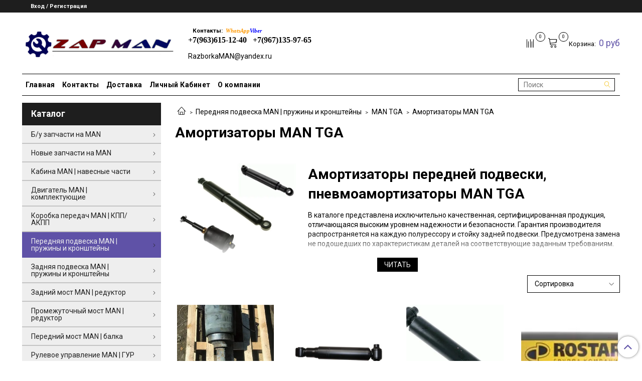

--- FILE ---
content_type: text/html; charset=utf-8
request_url: https://razborka-man.ru/collection/amortizatory-2
body_size: 35904
content:
<!DOCTYPE html>
<html>
  <head><link media='print' onload='this.media="all"' rel='stylesheet' type='text/css' href='/served_assets/public/jquery.modal-0c2631717f4ce8fa97b5d04757d294c2bf695df1d558678306d782f4bf7b4773.css'><meta data-config="{&quot;collection_products_count&quot;:8}" name="page-config" content="" /><meta data-config="{&quot;money_with_currency_format&quot;:{&quot;delimiter&quot;:&quot;&quot;,&quot;separator&quot;:&quot;.&quot;,&quot;format&quot;:&quot;%n %u&quot;,&quot;unit&quot;:&quot;руб&quot;,&quot;show_price_without_cents&quot;:1},&quot;currency_code&quot;:&quot;RUR&quot;,&quot;currency_iso_code&quot;:&quot;RUB&quot;,&quot;default_currency&quot;:{&quot;title&quot;:&quot;Российский рубль&quot;,&quot;code&quot;:&quot;RUR&quot;,&quot;rate&quot;:1.0,&quot;format_string&quot;:&quot;%n %u&quot;,&quot;unit&quot;:&quot;руб&quot;,&quot;price_separator&quot;:&quot;&quot;,&quot;is_default&quot;:true,&quot;price_delimiter&quot;:&quot;&quot;,&quot;show_price_with_delimiter&quot;:false,&quot;show_price_without_cents&quot;:true},&quot;facebook&quot;:{&quot;pixelActive&quot;:false,&quot;currency_code&quot;:&quot;RUB&quot;,&quot;use_variants&quot;:null},&quot;vk&quot;:{&quot;pixel_active&quot;:null,&quot;price_list_id&quot;:null},&quot;new_ya_metrika&quot;:true,&quot;ecommerce_data_container&quot;:&quot;dataLayer&quot;,&quot;common_js_version&quot;:&quot;v2&quot;,&quot;vue_ui_version&quot;:null,&quot;feedback_captcha_enabled&quot;:null,&quot;account_id&quot;:696727,&quot;hide_items_out_of_stock&quot;:false,&quot;forbid_order_over_existing&quot;:true,&quot;minimum_items_price&quot;:1,&quot;enable_comparison&quot;:true,&quot;locale&quot;:&quot;ru&quot;,&quot;client_group&quot;:null,&quot;consent_to_personal_data&quot;:{&quot;active&quot;:true,&quot;obligatory&quot;:true,&quot;description&quot;:&quot;Настоящим подтверждаю, что я ознакомлен и согласен с условиями \u003ca href=&#39;/page/oferta&#39; target=&#39;blank&#39;\u003eоферты и политики конфиденциальности\u003c/a\u003e.&quot;},&quot;recaptcha_key&quot;:&quot;6LfXhUEmAAAAAOGNQm5_a2Ach-HWlFKD3Sq7vfFj&quot;,&quot;recaptcha_key_v3&quot;:&quot;6LcZi0EmAAAAAPNov8uGBKSHCvBArp9oO15qAhXa&quot;,&quot;yandex_captcha_key&quot;:&quot;ysc1_ec1ApqrRlTZTXotpTnO8PmXe2ISPHxsd9MO3y0rye822b9d2&quot;,&quot;checkout_float_order_content_block&quot;:true,&quot;available_products_characteristics_ids&quot;:null,&quot;sber_id_app_id&quot;:&quot;5b5a3c11-72e5-4871-8649-4cdbab3ba9a4&quot;,&quot;theme_generation&quot;:2,&quot;quick_checkout_captcha_enabled&quot;:true,&quot;max_order_lines_count&quot;:500,&quot;sber_bnpl_min_amount&quot;:1000,&quot;sber_bnpl_max_amount&quot;:150000,&quot;counter_settings&quot;:{&quot;data_layer_name&quot;:&quot;dataLayer&quot;,&quot;new_counters_setup&quot;:false,&quot;add_to_cart_event&quot;:true,&quot;remove_from_cart_event&quot;:true,&quot;add_to_wishlist_event&quot;:true},&quot;site_setting&quot;:{&quot;show_cart_button&quot;:true,&quot;show_service_button&quot;:false,&quot;show_marketplace_button&quot;:false,&quot;show_quick_checkout_button&quot;:true},&quot;warehouses&quot;:[],&quot;captcha_type&quot;:&quot;google&quot;,&quot;human_readable_urls&quot;:false}" name="shop-config" content="" /><meta name='js-evnvironment' content='production' /><meta name='default-locale' content='ru' /><meta name='insales-redefined-api-methods' content="[]" /><script src="/packs/js/shop_bundle-2b0004e7d539ecb78a46.js"></script><script type="text/javascript" src="https://static.insales-cdn.com/assets/common-js/common.v2.25.28.js"></script><script type="text/javascript" src="https://static.insales-cdn.com/assets/static-versioned/v3.72/static/libs/lodash/4.17.21/lodash.min.js"></script>
<!--InsalesCounter -->
<script type="text/javascript">
(function() {
  if (typeof window.__insalesCounterId !== 'undefined') {
    return;
  }

  try {
    Object.defineProperty(window, '__insalesCounterId', {
      value: 696727,
      writable: true,
      configurable: true
    });
  } catch (e) {
    console.error('InsalesCounter: Failed to define property, using fallback:', e);
    window.__insalesCounterId = 696727;
  }

  if (typeof window.__insalesCounterId === 'undefined') {
    console.error('InsalesCounter: Failed to set counter ID');
    return;
  }

  let script = document.createElement('script');
  script.async = true;
  script.src = '/javascripts/insales_counter.js?7';
  let firstScript = document.getElementsByTagName('script')[0];
  firstScript.parentNode.insertBefore(script, firstScript);
})();
</script>
<!-- /InsalesCounter -->
    <script type="text/javascript">
      (function() {
          (function() { var widget_id = 'z6HpX6G8aG';var d=document;var w=window; var s = document.createElement('script');
  s.type = 'text/javascript'; s.async = true;
  s.src = '//code.jivosite.com/widget.js'; s.setAttribute('jv-id', widget_id); d.head.appendChild(s); })();

      })();
    </script>

    <!-- meta -->
<meta charset="UTF-8" />



<meta name="keywords" content="Амортизаторы передней подвески, пневмоамортизаторы MAN TGA"/>



  



  <title>
    
    
        Амортизаторы передней подвески, пневмоамортизаторы MAN TGA
    
  </title>











  <meta name="description" content="В каталоге представлена исключительно качественная, сертифицированная продукция, отличающаяся высоким уровнем надежности и безопасности. Гарантия производителя распространяется на каждую полурессору и стойку задней подвески. Предусмотрена замена не подошедших по характеристикам деталей на соответствующие заданным требованиям."/>








<meta name="robots" content="index,follow" />
<meta http-equiv="X-UA-Compatible" content="IE=edge,chrome=1" />
<meta name="viewport" content="width=device-width, initial-scale=1.0" />
<meta name="SKYPE_TOOLBAR" content="SKYPE_TOOLBAR_PARSER_COMPATIBLE" />










<meta name="handle" content="[&quot;all&quot;,&quot;amortizatory-i-ressory-peredniy-most&quot;,&quot;man-tga-439832&quot;,&quot;amortizatory-2&quot;]"/ data-current-collection="[&quot;all&quot;,&quot;amortizatory-i-ressory-peredniy-most&quot;,&quot;man-tga-439832&quot;,&quot;amortizatory-2&quot;]"


>

<style>
  .menu:not(.insales-menu--loaded) {
    display: flex;
    list-style: none;
    margin-left: 0;
    padding-left: 0;
    box-shadow: none;
    width: auto;
    background: transparent;
    flex-direction: row;
    flex-wrap: wrap;
  }

  .menu:not(.insales-menu--loaded) .menu-link {
    display: block;
  }

  .menu:not(.insales-menu--loaded) .menu,
  .menu:not(.insales-menu--loaded) .menu-marker,
  .menu:not(.insales-menu--loaded) .menu-icon {
    display: none;
  }
</style>






<!-- canonical url-->


  
  <link rel="canonical" href="https://razborka-man.ru/collection/amortizatory-2/"/>


<!-- rss feed-->



  
    <meta property="og:title" content="Амортизаторы MAN TGA" />
  
  
    <meta property="og:image" content="https://static.insales-cdn.com/images/collections/1/2018/6752226/9a93828a4252a35c2bc17ac2eb6d.jpg" />
  
  <meta property="og:type" content="website" />
  <meta property="og:url" content="https://razborka-man.ru/collection/amortizatory-2/" />






<!-- icons-->
<link rel="icon" type="image/x-icon" sizes="16x16" href="https://static.insales-cdn.com/assets/1/2253/1427661/1728660401/favicon.ico" />
<link rel="stylesheet" type="text/css"  href="https://static.insales-cdn.com/assets/1/2253/1427661/1728660401/jquery.fancybox.min.css" />


    
  
  <link href="//fonts.googleapis.com/css?family=Roboto:300,400,700&subset=cyrillic,latin" rel="stylesheet" />




<link href="//maxcdn.bootstrapcdn.com/font-awesome/4.7.0/css/font-awesome.min.css" rel="stylesheet" />


<link href="https://static.insales-cdn.com/assets/1/2253/1427661/1728660401/theme.css" rel="stylesheet" type="text/css" />

  </head>

  <body class="fhg-body">
     
         <!-- optimization by Valektro for insales v3.0 -->
<script>
 var hasWebP = false; (function() { var img = new Image(); img.onload = function() { hasWebP = !!(img.height > 0 && img.width > 0);console.log('use webp format')}; img.onerror = function() { hasWebP = false; }; img.src = 'https://static.insales-cdn.com/assets/1/2253/1427661/1728660401/empty.webp' })();  
 var Visible = function (target) {
 var visible;
 var targetPosition = {
      top: window.pageYOffset + target.getBoundingClientRect().top,
      left: window.pageXOffset + target.getBoundingClientRect().left,
      right: window.pageXOffset + target.getBoundingClientRect().right,
      bottom: window.pageYOffset + target.getBoundingClientRect().bottom
    },
    windowPosition = {
      top: window.pageYOffset,
      left: window.pageXOffset,
      right: window.pageXOffset + document.documentElement.clientWidth,
      bottom: window.pageYOffset + document.documentElement.clientHeight
    };

    if ((targetPosition.bottom + 200) > windowPosition.top && (targetPosition.top - 200) < windowPosition.bottom && targetPosition.right > windowPosition.left && targetPosition.left < windowPosition.right) { 
      visible = true;
    } else {       
      visible = false;
    };
    return(visible); 
  };
  
  var lazyInner = function(){
    var LazySrcset = document.getElementsByClassName('lazy_srcset');
    var Lazy = document.getElementsByClassName('lazy');
    var LazyBackground = document.getElementsByClassName('lazy_background');
    var LazyNoneSelect = document.getElementsByClassName('none_select_lazy');
    // добавляем адрес картинки в srcset
    Array.from( LazySrcset).forEach( function(elem){  
      if (Visible(elem)){ 
        elem.srcset = elem.getAttribute('data-srcset');   
        elem.classList.remove('lazy_srcset');        
      }   
    });
    // добавляем адрес картинки в src
    Array.from( Lazy).forEach( function(elem){  
      if (Visible(elem)){ 
        if (elem.getAttribute('none-opacity') != 'true'){
          $( elem ).css('opacity','0');
        }
        elem.src = elem.getAttribute('data-src');   
        elem.classList.remove('lazy'); 
        if (elem.getAttribute('none-opacity') != 'true'){
          $( elem ).animate({opacity: 1}, 500);
        }      
      }   
    });      
    // добавляем адрес картинки при использовании фона
    Array.from( LazyBackground).forEach( function(elem){  
      if (Visible(elem)){ 
        if (elem.getAttribute('none-opacity') != 'true'){
          $( elem ).css('opacity','0');
        }
        if (hasWebP){ 
          elem.style.backgroundImage = 'url("' + elem.getAttribute('data-background-webp') + '")';
        } else {
          elem.style.backgroundImage = 'url("' + elem.getAttribute('data-background') + '")';
        }     
        elem.classList.remove('lazy_background'); 
        if (elem.getAttribute('none-opacity') != 'true'){
          $( elem ).animate({opacity: 1}, 500);
        }
      }   
    });  
    // если есть выбор между jpg и webP выбираем изображение на основе hesWebP
    // добавляем адрес картинки в src и data-src
    Array.from(LazyNoneSelect).forEach( function(elem){  
      if (Visible(elem)){ 
        if (elem.getAttribute('none-opacity') != 'true'){
          $( elem ).css('opacity','0');
        }
        if (hasWebP) {
          elem.src = elem.getAttribute('data-srcset')
        } else {
           elem.src = elem.getAttribute('data-src');         
        }
        elem.classList.remove('none_select_lazy'); 
        if (elem.getAttribute('none-opacity') != 'true'){
          $( elem ).animate({opacity: 1}, 500);
        } 
      }   
    }); 
  }
  
  var lazyByValekTro = function(){ 
   lazyInner();                      
  }
    
  document.addEventListener('touchend',function(e) {
   lazyByValekTro(); 
  });
  
  $(document).mouseup(function() {
   
    lazyByValekTro();
  }); 
  
  // Запускаем функцию при прокрутке страницы
  window.onscroll = function() { 
   lazyByValekTro();
  };

  // Запускаем функцию при изменении размера экрана.
  $(window).resize(function() {
   lazyByValekTro();
  });  

  // Запустим функцию сразу по готовности документа, 
  $(document).ready(function() {
    lazyByValekTro();
  });
  window.addEventListener('load', function () {
    lazyByValekTro();
    window.timerId = setInterval(() => lazyInner(), 500);
  })

</script> 
       
    <div class="body-wrapper">
      <noscript>
<div class="njs-alert-overlay">
  <div class="njs-alert-wrapper">
    <div class="njs-alert">
      <p>Включите в вашем браузере JavaScript!</p>
    </div>
  </div>
</div>
</noscript>


      <div class="top-panel-wrapper">
        <div class="container">
          <div class="top-panel row js-top-panel-fixed">
  <div class="top-menu-wrapper hidden-sm">
    <a class="client-account-link" href="/client_account/login">
      
        <span>Вход / Регистрация</span>
      
    </a>
  </div>
  <div class="top-menu-wrapper cell- hidden shown-sm">
    <button type="button" class="top-panel-open-sidebar button js-open-sidebar"></button>
  </div>

  <div class="top-menu-icons-block collapse-block hide show-md cell-">
    <div class="contacts-top-menu hidden shown-md">
    

      <button type="button" class="contacts-icon js-open-contacts"></button>

    
      <div class="contacts-top-menu-block cell-12 hidden">
        <div class="header-block js-contacts-header cell- ">
          <div class="phone text-left ">
            
                <span class="">
                  <h5>&nbsp; &nbsp;Контакты:&nbsp; <span style="font-size: 8pt;"><span style="font-family: georgia, palatino;"><em><span style="color: #ff9900;">WhatsApp</span><span style="color: #0000ff;">Viber<br /></span></em></span></span><span style="font-family: 'book antiqua', palatino; font-size: 12pt;">+7(963)615-12-40&nbsp; &nbsp;</span><span style="font-family: 'book antiqua', palatino; font-size: 12pt;">+7(967)135-97-65</span><span style="font-size: 8pt;"><br /></span></h5>
                </span>
            
          </div>

          <div class="email text-left flex-center-xs ">
            
                <a href="mailto:RazborkaMAN@yandex.ru" class="contact-link email">
                   RazborkaMAN@yandex.ru
                </a>
              
          </div>
        </div>

      </div>
    </div>

    <div class="hidden shown-sm">
      <button type="button" class="top-panel-open-search button js-open-search-panel shown-sm"></button>
    </div>

    
      <div class="compares-widget is-top-panel cell- hidden shown-sm">
        <a href="/compares" class="compares-widget-link"  title="Сравнение">
          <span class="compare-widget-caption is-top-panel">
            <span class="compare-widget-icon-header"></span>
            <span class="compares-widget-count is-top-panel js-compares-widget-count"></span>
          </span>
        </a>
      </div>
    

    <div class="shopcart-widget-wrapper is-top-panel cell-  hidden shown-sm">
      
<div class="shopcart-widget is-top-panel ">
  <a href="/cart_items " title="Корзина" class="shopcart-widget-link ">
    <span class="shopcart-widget-icon">
        <span class="shopcart-widget-count js-shopcart-widget-count is-top-panel" ></span>
    </span>
    <span class="shopcart-widget-data">
      <span class="shopcart-widget-caption">
      Корзина
      </span>

      <span class="shopcart-widget-amount js-shopcart-widget-amount hidden-md"></span>
    </span>
  </a>

</div>




    </div>
  </div>
</div>

        </div>
      </div>

      <div class="container header-wrapper">
        <header class="header">
  <div class="header-inner row flex-between flex-center-sm flex-middle ">
    <div class="left-blocks cell-">
      <div class="left-blocks-inner row flex-middle">
        <div class="logotype-wrapper cell-4 cell-7-md cell-12-sm ">
          <div class="logotype text-center-sm">
            
            <a title="Грузовые запчасти MAN" href="/" class="logotype-link">
              
                <img src="https://static.insales-cdn.com/assets/1/2253/1427661/1728660401/logotype.jpg" class="logotype-image" alt="Грузовые запчасти MAN" title="Грузовые запчасти MAN" />
              
            </a>
          </div>
        </div>
        

        <div class="header-block js-contacts-header cell-4 hidden-md ">
          <div class="phone text-left text-center-sm hidden-md">
            
                <span class="editor">
                  <h5>&nbsp; &nbsp;Контакты:&nbsp; <span style="font-size: 8pt;"><span style="font-family: georgia, palatino;"><em><span style="color: #ff9900;">WhatsApp</span><span style="color: #0000ff;">Viber<br /></span></em></span></span><span style="font-family: 'book antiqua', palatino; font-size: 12pt;">+7(963)615-12-40&nbsp; &nbsp;</span><span style="font-family: 'book antiqua', palatino; font-size: 12pt;">+7(967)135-97-65</span><span style="font-size: 8pt;"><br /></span></h5>
                </span>
            
          </div>

          <div class="email text-left flex-center-xs hidden-md">
            
                <a href="mailto:RazborkaMAN@yandex.ru" class="contact-link email"> RazborkaMAN@yandex.ru</a>
              
          </div>
        </div>
        

      </div>
    </div>
<div class="left-header-block cell- hidden-sm">

  <div class="header-block header-compare">

    
      <div class="compares-widget  ">
        <a href="/compares" class="compares-widget-link" title="Сравнение">
          <span class="compare-widget-caption ">
            <span class="compare-widget-icon-header"></span>
            <span class="compares-widget-count js-compares-widget-count"></span>
          </span>
        </a>
      </div>
    

    <div class="shopcart-widget-wrapper  hidden-sm">
      <div class="shopcart-widget in-header">
        <a href="/cart_items " title="Корзина" class="shopcart-widget-link ">
          <span class="shopcart-widget-icon">
              <span class="shopcart-widget-count js-shopcart-widget-count"></span>
          </span>
          <span class="shopcart-widget-data">
            <span class="shopcart-widget-caption">
            Корзина:
            </span>

            <span class="shopcart-widget-amount js-shopcart-widget-amount hidden-md"></span>
          </span>
        </a>

          <div class="cart-widget-dropdown hidden hidden-sm">
            <form action="" method="post" class="shopping-cart js-cart-widget-empty" >
              <div class="cart-body">
                <div class="cart-list js-cart-dropdown">

                </div>
              </div>

              <div class="cart-footer row flex-between ">

                <div class=" cart-block-checkout is-cart-dropdown">
                  <div class="cart-total js-shopcart-total-summ"></div>

                  <a class="cart-checkout button is-primary is-cart-dropdown" href="/cart_items">
                    <span class="button-text">
                      Оформить
                    </span>
                  </a>
                </div>

              </div>
              <input type="hidden" name="_method" value="put">
              <input type="hidden" name="make_order" value="">
              <input type="hidden" name="lang" value="ru"/>

            </form>

            <div class="notice notice-info text-center js-cart-empty ">
              Ваша корзина пуста
            </div>

            
          </div>
        </div>
    </div>
  </div>
  </div>


  </div>

  <div class="main-menu-wrapper hidden-sm">
      








  
    <ul class="main-menu menu level-1" data-menu-id="main-menu">
      

        

        <li class="main-menu-item menu-item">
          <div class="main-menu-item-controls menu-item-controls">
            

            <a href="/" class="main-menu-link menu-link" data-menu-link-source="menu" data-menu-link-current="no">
              Главная
            </a>
          </div>
        </li>

      

        

        <li class="main-menu-item menu-item">
          <div class="main-menu-item-controls menu-item-controls">
            

            <a href="/page/contacts" class="main-menu-link menu-link" data-menu-link-source="menu" data-menu-link-current="no">
              Контакты
            </a>
          </div>
        </li>

      

        

        <li class="main-menu-item menu-item">
          <div class="main-menu-item-controls menu-item-controls">
            

            <a href="/page/dostavka" class="main-menu-link menu-link" data-menu-link-source="menu" data-menu-link-current="no">
              Доставка
            </a>
          </div>
        </li>

      

        

        <li class="main-menu-item menu-item">
          <div class="main-menu-item-controls menu-item-controls">
            

            <a href="/client_account/login" class="main-menu-link menu-link" data-menu-link-source="menu" data-menu-link-current="no">
              Личный Кабинет
            </a>
          </div>
        </li>

      

        

        <li class="main-menu-item menu-item">
          <div class="main-menu-item-controls menu-item-controls">
            

            <a href="/page/about-us" class="main-menu-link menu-link" data-menu-link-source="menu" data-menu-link-current="no">
              О компании
            </a>
          </div>
        </li>

      
    </ul>
  











         
          <!-- ver 2.0 -->
<div class="search_container" onmouseout="$('#fast_search').hide();" onmouseover="$('#fast_search').show()" >
<form class="search-widget in-header" action="/search" method="get">
  <input type="text"
          name="q"
          class="search-widget-field"
          value=""
          placeholder="Поиск"
          autocomplete="off"
          id="input_search"
  >

<button type="submit" class="search-widget-button button is-widget-submit">
  
</button>

  

</form>





<div id="fast_search" >
  
</div>
</div>



<style>
//============================================================================
// стилизация прокрутки
//============================================================================

#fast_search::-webkit-scrollbar-button { 
background-image:url(''); 
background-repeat:no-repeat; 
width:6px; 
height:0px 
cursor:pointer;  
} 

#fast_search::-webkit-scrollbar-track { 
background-color:whitesmoke; 
box-shadow:0px 0px 3px #000 inset; 
} 

#fast_search::-webkit-scrollbar-thumb {
-webkit-border-radius: 5px; 
border-radius: 5px; 
background-color:#5f52a7; 
box-shadow:0px 1px 1px #fff inset; 
background-image:url('https://yraaa.ru/_pu/24/59610063.png'); 
background-position:center; 
background-repeat:no-repeat; 
} 

#fast_search::-webkit-resizer{ 
background-image:url(''); 
background-repeat:no-repeat; 
width:7px; 
height:0px 
} 

#fast_search::-webkit-scrollbar{ 
width: 15px; 
}

.search_container{
  position:relative;
  margin-right:10px;
 
}
  
  
  #fast_search{

    top: 100%;
    right: 0px;
    width: 350px;
    max-width:100vw;
    max-height:50vh;
   
    position: absolute;
    background:white;
    z-index:9998;
    overflow-x:hidden;
    overflow-y:scroll;
    margin-top:0px;
    display:none;
    
  }
  .fast_search_component{
  
  }
  .fast_search_img{
    max-width:50px;max-height:50px;
  }
  .fast_search_title{
    margin-left:5px;margin-right:5px;text-align:left;
  }
  .img_search_container{
    min-width:50px;
    width:50px;
    height:50px;
    display:flex;
    justify-content:center;
    align-items:center;
    
  }
  
  .search_href{
    text-decoration:none;
    display:flex;
    justify-content:space-between;
    margin:5px;
    align-items:center;
    color:black;
    border-bottom:1px solid whitesmoke;
  }
  .search_price{font-weight:bolder;}
  .find_process{background: whitesmoke; }
    

   
  .search_img_title_container{display:flex;justify-content:flex-start;align-items:center;}
</style>


<script>
  var searchValue = $('#input_search').val();
  if (searchValue.length>1){searchAjax(searchValue)}  
  
  $('#input_search').keydown(function(){
    //очищаем блок поиска  
    $('#fast_search').empty();
    $('#fast_search').hide();
    $("#fast_search").css("border", "none");
 
  });
  
  $('#input_search').keyup(function(){
  var searchValue = $('#input_search').val();
   if (searchValue.length>1){searchAjax(searchValue)}  
  });
    
function searchAjax(value){  
  
    $('#input_search').addClass("find_process");
 
   
	$.ajax({
					url: '/search.json',
					dataType: 'json',
					data: {q: value},
					success: function(data){
                        $('#fast_search').empty();
                        $('#fast_search').hide();
                        if (data.length>0){$('#fast_search').show(); $("#fast_search").css({"border":"1px solid #e3e3e3 ", "border":"2px solid #e3e3e3"});} else{$('#fast_search').hide()}
                 
					   
                          
                          $('#input_search').removeClass("find_process");
                          
                          
                        $.map(data, function(item){
					      
                          var newDiv = document.createElement('div');
                          item.title =  item.title.replace(/"([^"]+)"/g, '«$1»');
                          newDiv.className="fast_search_component";
                          
                          var regex = new RegExp(value, 'ig');
                          item.title = item.title.replace(regex, '<strong style=color:#ff1e1e>'+ value + '</strong>'); 
                         
                          newDiv.innerHTML='<a class="search_href" href="'+item.url+'"><div class="search_img_title_container"><span class="img_search_container"><img class="fast_search_img" src="'+item.first_image.medium_url+' "> </span><span class="fast_search_title">'+ item.title+'</span></div><div class="search_price">'+item.variants[0].price.split('.')[0] +'р</div></a>';
                          $(newDiv).appendTo('#fast_search');
									
						})
                      
					}
				});
 
}
window.onload = function(){
  $('.search_container').show();
}
</script>





        
  </div>
</header>


      </div>

      <div class="content-wrapper container fhg-content">
        
        

        


        

        

        

        <div class="row collection-wrapper">
          <div class="collection cell-9 cell-8-md cell-12-sm">
            


<div class="breadcrumb-wrapper">

  <ul class="breadcrumb">

    <li class="breadcrumb-item home">
      <a class="breadcrumb-link home-icon" title="Главная" href="/">

      </a>
    </li>

    
      

        
          
        
          
            
              <li class="breadcrumb-item" data-breadcrumbs="2">
                <a class="breadcrumb-link" title="Передняя подвеска MAN | пружины и кронштейны" href="/collection/amortizatory-i-ressory-peredniy-most">Передняя подвеска MAN | пружины и кронштейны</a>
              </li>
              
                <li class="breadcrumb-item button-breadcrumb">
                  <button class="button is-primary hidden-breadcrumbs js-hidden-bread" > - </button>
                </li>
              
            
          
        
          
            
              <li class="breadcrumb-item" data-breadcrumbs="3">
                <a class="breadcrumb-link" title="MAN TGA" href="/collection/man-tga-439832">MAN TGA</a>
              </li>
              
            
          
        
          
            
              
                <li class="breadcrumb-item">
                  <span class="breadcrumb-page">Амортизаторы MAN TGA</span>
                </li>
              
            
          
        

      

    

  </ul>

</div>






<div class="page-headding-wrapper">
  <h1 class="page-headding">
    
      
        Амортизаторы MAN TGA
      

    
  </h1>
</div><!-- /.page_headding -->



  <div class="collection-mix-description collection-top-content" >
    <div class="gradient_block_collection_top"></div>
    
      
        <div class="collection-image image-container">
                                      
            <picture>
              <source class="lazy_srcset" srcset="https://static.insales-cdn.com/assets/1/2253/1427661/1728660401/empty.webp" data-srcset="https://static.insales-cdn.com/r/QxzHbAKEQmY/rs:fit:600:600:1/plain/images/collections/1/2018/6752226/9a93828a4252a35c2bc17ac2eb6d.jpg@webp" type="image/webp">
              <img class="lazy" src="https://static.insales-cdn.com/assets/1/2253/1427661/1728660401/empty.jpg" data-src="https://static.insales-cdn.com/r/OH18kW3BFeg/rs:fit:600:600:1/plain/images/collections/1/2018/6752226/9a93828a4252a35c2bc17ac2eb6d.jpg@jpg" alt="Амортизаторы MAN TGA" title="Амортизаторы MAN TGA">
             </picture>
          
         
        </div>
      
    
    
      <div class="collection-description at-top editor">
          
           <h1>Амортизаторы передней подвески, пневмоамортизаторы MAN TGA</h1>
<p>В каталоге представлена исключительно качественная, сертифицированная продукция, отличающаяся высоким уровнем надежности и безопасности. Гарантия производителя распространяется на каждую полурессору и стойку задней подвески. Предусмотрена замена не подошедших по характеристикам деталей на соответствующие заданным требованиям.</p>
            
      </div>
          
  </div>
   <div style="text-align:center">
                <div class="button is-primary" onclick=" if ($('.collection-top-content').css('max-height') == '200px'){$('.collection-top-content').css('max-height',heightContentTop);$('.gradient_block_collection_top').fadeOut('slow'); $('.button-text-open-top').html('свернуть')} else {$('.collection-top-content').css('max-height','200px');$('.gradient_block_collection_top').fadeIn('slow');$('.button-text-open-top').html('читать')}">
                  <span class="button-text button-text-open-top">читать</span>
                </div>
   </div>





















    <div class="toolbar collection-toolbar at-top">
      <div class="toolbar-inner is-between">

          <div class="filter-collapse ">
            <button type="button" class="filter-panel-open-sidebar button is-primary js-open-filter" data-filter-caption="Фильтры">
              <span class="filter-collapse__label">
                Фильтры</span>
            </button>

          </div>

        
          <div class="collection-order-wrapper flex-end">
            



<form class="collection-order " action="/collection/amortizatory-2" method="get">

  
    <label class="collection-order-row is-order  ">
      <span class="collection-order-label order-sort">
        Сортировка:
      </span>

        <select class="collection-order-field" name="order">
          <option  value=''>Сортировка</option>
          <option  value='price'>по возрастанию цены</option>
          <option  value='descending_price'>по убыванию цены</option>
          <option  value='descending_age'>сначала новые</option>
          <option  value='title'>по названию</option>
        </select>

    </label>
  

  

  

  
    

    
  
    

    
  
    

    
  
    

    
  

  

  

  

  

  

  

  

</form>







          </div>
        
      </div>
    </div>

  













<div class="products-list is-collection row">
  

    
      <div class="product-card-wrapper in-collection cell-3 cell-4-md cell-6-xs cell-12-mc">
        



<div class="product-card ">
  <div class="product-card-inner">
   <a href="/product/pnevmoballon-man-tgatgs-peredniy-s-amortizatorom-81436506042 "class="product-card-photo image-container is-square is-cover" title="Пневмобаллон MAN TGA/TGS передний (с амортизатором) 81436506042">
      
        
        <picture>
          <source class="lazy_srcset product-card-image-191695690-webp" srcset="https://static.insales-cdn.com/assets/1/2253/1427661/1728660401/empty.webp" data-srcset="https://static.insales-cdn.com/r/w4bboqKT2kY/rs:fit:480:480:1/plain/images/products/1/3074/324660226/large_be07c0f0-0457-4ca6-965a-f547ca369df0.jpg@webp" type="image/webp">
          <img class="product-card-image product-card-image-191695690 lazy" src="https://static.insales-cdn.com/assets/1/2253/1427661/1728660401/empty.jpg" data-src="https://static.insales-cdn.com/images/products/1/3074/324660226/large_be07c0f0-0457-4ca6-965a-f547ca369df0.jpg" title="" alt="Пневмобаллон MAN TGA/TGS передний (с амортизатором) 81436506042" >
        </picture>
      
    </a>
    
   

    
      










  <div class="product-labels labels-list" data-labels-id="191695690">
    

    
    

    

    

    

    
      

      
    
  </div>









    

<div class="product-card-form_block">
    <div class="product-card-price product-prices in-card">
      <div class="price in-card">
        
          0 руб
        

      </div>
    </div>

    <form class="product-cart-control " method="post" action="/cart_items" data-product-id="191695690">

      <input type="hidden" name="variant_id" value="326620489">
      <input type="hidden" name="quantity" class="counter-input input-number input-field" value="1"/>

      <!-- Если больше 1 модификации -->
      
        <div class="buy text-right-xl more-info">
          <button class="button button-buy is-primary" type="submit" data-item-add>
          </button>
        </div><!-- /.buy -->

      

    </form><!-- /.product-control -->
    </div>

    
      <a  href="/product/pnevmoballon-man-tgatgs-peredniy-s-amortizatorom-81436506042" class="product-link">
        Пневмобаллон MAN TGA/TGS передний (с амортизатором) 81436506042
      </a>

    
  </div>
</div>







      </div>
    
      <div class="product-card-wrapper in-collection cell-3 cell-4-md cell-6-xs cell-12-mc">
        



<div class="product-card ">
  <div class="product-card-inner">
   <a href="/product/amortizator-man-tga-tgs-tgh-peredniy-razmery-480-803-mm-2-uha-16x50-mm "class="product-card-photo image-container is-square is-cover" title="Амортизатор передний МАН ТГА ТГС ТГХ 81437026058">
      
        
        <picture>
          <source class="lazy_srcset product-card-image-194421689-webp" srcset="https://static.insales-cdn.com/assets/1/2253/1427661/1728660401/empty.webp" data-srcset="https://static.insales-cdn.com/r/jXk3qIYRSao/rs:fit:480:480:1/plain/images/products/1/6530/329701762/large_81437026058.jpg@webp" type="image/webp">
          <img class="product-card-image product-card-image-194421689 lazy" src="https://static.insales-cdn.com/assets/1/2253/1427661/1728660401/empty.jpg" data-src="https://static.insales-cdn.com/images/products/1/6530/329701762/large_81437026058.jpg" title="" alt="Амортизатор передний МАН ТГА ТГС ТГХ 81437026058" >
        </picture>
      
    </a>
    
   

    
      










  <div class="product-labels labels-list" data-labels-id="194421689">
    

    
    

    

    

    

    
      

      
    
  </div>









    

<div class="product-card-form_block">
    <div class="product-card-price product-prices in-card">
      <div class="price in-card">
        
          0 руб
        

      </div>
    </div>

    <form class="product-cart-control " method="post" action="/cart_items" data-product-id="194421689">

      <input type="hidden" name="variant_id" value="330892828">
      <input type="hidden" name="quantity" class="counter-input input-number input-field" value="1"/>

      <!-- Если больше 1 модификации -->
      
        <div class="buy text-right-xl more-info">
          <button class="button button-buy is-primary" type="submit" data-item-add>
          </button>
        </div><!-- /.buy -->

      

    </form><!-- /.product-control -->
    </div>

    
      <a  href="/product/amortizator-man-tga-tgs-tgh-peredniy-razmery-480-803-mm-2-uha-16x50-mm" class="product-link">
        Амортизатор передний МАН ТГА ТГС ТГХ 81437026058
      </a>

    
  </div>
</div>







      </div>
    
      <div class="product-card-wrapper in-collection cell-3 cell-4-md cell-6-xs cell-12-mc">
        



<div class="product-card ">
  <div class="product-card-inner">
   <a href="/product/amortizator-zadney-podveski-man-tglman-tgl "class="product-card-photo image-container is-square is-cover" title="Передний амортизатор МАН ТГА">
      
        
        <picture>
          <source class="lazy_srcset product-card-image-167414821-webp" srcset="https://static.insales-cdn.com/assets/1/2253/1427661/1728660401/empty.webp" data-srcset="https://static.insales-cdn.com/r/bdln9Ve4Z6U/rs:fit:480:480:1/plain/images/products/1/1430/275826070/large_5__16_.jpg@webp" type="image/webp">
          <img class="product-card-image product-card-image-167414821 lazy" src="https://static.insales-cdn.com/assets/1/2253/1427661/1728660401/empty.jpg" data-src="https://static.insales-cdn.com/images/products/1/1430/275826070/large_5__16_.jpg" title="" alt="Передний амортизатор МАН ТГА" >
        </picture>
      
    </a>
    
   

    
      










  <div class="product-labels labels-list" data-labels-id="167414821">
    

    
    

    

    

    

    
      

      
    
  </div>









    

<div class="product-card-form_block">
    <div class="product-card-price product-prices in-card">
      <div class="price in-card">
        
          0 руб
        

      </div>
    </div>

    <form class="product-cart-control " method="post" action="/cart_items" data-product-id="167414821">

      <input type="hidden" name="variant_id" value="286500221">
      <input type="hidden" name="quantity" class="counter-input input-number input-field" value="1"/>

      <!-- Если больше 1 модификации -->
      
        <div class="buy text-right-xl more-info">
          <button class="button button-buy is-primary" type="submit" data-item-add>
          </button>
        </div><!-- /.buy -->

      

    </form><!-- /.product-control -->
    </div>

    
      <a  href="/product/amortizator-zadney-podveski-man-tglman-tgl" class="product-link">
        Передний амортизатор МАН ТГА
      </a>

    
  </div>
</div>







      </div>
    
      <div class="product-card-wrapper in-collection cell-3 cell-4-md cell-6-xs cell-12-mc">
        



<div class="product-card ">
  <div class="product-card-inner">
   <a href="/product/amortizator-zadney-podveski-man-tglman-tgl-2 "class="product-card-photo image-container is-square is-cover" title="Передний амортизатор МАН ТГА">
      
        
        <picture>
          <source class="lazy_srcset product-card-image-167415530-webp" srcset="https://static.insales-cdn.com/assets/1/2253/1427661/1728660401/empty.webp" data-srcset="https://static.insales-cdn.com/r/iI4cYuR-WDs/rs:fit:480:480:1/plain/images/products/1/3014/275827654/large_3_66535_M.jpg@webp" type="image/webp">
          <img class="product-card-image product-card-image-167415530 lazy" src="https://static.insales-cdn.com/assets/1/2253/1427661/1728660401/empty.jpg" data-src="https://static.insales-cdn.com/images/products/1/3014/275827654/large_3_66535_M.jpg" title="" alt="Передний амортизатор МАН ТГА" >
        </picture>
      
    </a>
    
   

    
      










  <div class="product-labels labels-list" data-labels-id="167415530">
    

    
    

    

    

    

    
      

      
    
  </div>









    

<div class="product-card-form_block">
    <div class="product-card-price product-prices in-card">
      <div class="price in-card">
        
          0 руб
        

      </div>
    </div>

    <form class="product-cart-control " method="post" action="/cart_items" data-product-id="167415530">

      <input type="hidden" name="variant_id" value="286501342">
      <input type="hidden" name="quantity" class="counter-input input-number input-field" value="1"/>

      <!-- Если больше 1 модификации -->
      
        <div class="buy text-right-xl more-info">
          <button class="button button-buy is-primary" type="submit" data-item-add>
          </button>
        </div><!-- /.buy -->

      

    </form><!-- /.product-control -->
    </div>

    
      <a  href="/product/amortizator-zadney-podveski-man-tglman-tgl-2" class="product-link">
        Передний амортизатор МАН ТГА
      </a>

    
  </div>
</div>







      </div>
    
      <div class="product-card-wrapper in-collection cell-3 cell-4-md cell-6-xs cell-12-mc">
        



<div class="product-card ">
  <div class="product-card-inner">
   <a href="/product/amortizator-s-pnevmobalonom-na-man-tga-81436506027-bu "class="product-card-photo image-container is-square is-cover" title="Амортизатор с пневмобалоном на MAN TGA/МАН ТГА 81436506027 б.у.">
      
        
        <picture>
          <source class="lazy_srcset product-card-image-204073442-webp" srcset="https://static.insales-cdn.com/assets/1/2253/1427661/1728660401/empty.webp" data-srcset="https://static.insales-cdn.com/r/DMNoo0YVfbQ/rs:fit:480:480:1/plain/images/products/1/6270/350140542/large_81436506027.png@webp" type="image/webp">
          <img class="product-card-image product-card-image-204073442 lazy" src="https://static.insales-cdn.com/assets/1/2253/1427661/1728660401/empty.jpg" data-src="https://static.insales-cdn.com/r/eQGBxlODIr0/rs:fit:480:480:1/plain/images/products/1/6270/350140542/large_81436506027.png@jpg" title="" alt="Амортизатор с пневмобалоном на MAN TGA/МАН ТГА 81436506027 б.у." >
        </picture>
      
    </a>
    
   

    
      










  <div class="product-labels labels-list" data-labels-id="204073442">
    

    
    

    

    

    

    
      

      
    
  </div>









    

<div class="product-card-form_block">
    <div class="product-card-price product-prices in-card">
      <div class="price in-card">
        
          0 руб
        

      </div>
    </div>

    <form class="product-cart-control " method="post" action="/cart_items" data-product-id="204073442">

      <input type="hidden" name="variant_id" value="348046529">
      <input type="hidden" name="quantity" class="counter-input input-number input-field" value="1"/>

      <!-- Если больше 1 модификации -->
      
        <div class="buy text-right-xl more-info">
          <button class="button button-buy is-primary" type="submit" data-item-add>
          </button>
        </div><!-- /.buy -->

      

    </form><!-- /.product-control -->
    </div>

    
      <a  href="/product/amortizator-s-pnevmobalonom-na-man-tga-81436506027-bu" class="product-link">
        Амортизатор с пневмобалоном на MAN TGA/МАН ТГА 81436506027 б.у.
      </a>

    
  </div>
</div>







      </div>
    
      <div class="product-card-wrapper in-collection cell-3 cell-4-md cell-6-xs cell-12-mc">
        



<div class="product-card ">
  <div class="product-card-inner">
   <a href="/product/amortizator-man-81437026058-bu "class="product-card-photo image-container is-square is-cover" title="Амортизатор передний MAN TGS/МАН ТГС 81437026058 б.у.">
      
        
        <picture>
          <source class="lazy_srcset product-card-image-200939511-webp" srcset="https://static.insales-cdn.com/assets/1/2253/1427661/1728660401/empty.webp" data-srcset="https://static.insales-cdn.com/r/TxlgA66b-wg/rs:fit:480:480:1/plain/images/products/1/4812/342495948/large_81437026058.jpg@webp" type="image/webp">
          <img class="product-card-image product-card-image-200939511 lazy" src="https://static.insales-cdn.com/assets/1/2253/1427661/1728660401/empty.jpg" data-src="https://static.insales-cdn.com/images/products/1/4812/342495948/large_81437026058.jpg" title="" alt="Амортизатор передний MAN TGS/МАН ТГС 81437026058 б.у." >
        </picture>
      
    </a>
    
   

    
      










  <div class="product-labels labels-list" data-labels-id="200939511">
    

    
    

    

    

    

    
      

      
    
  </div>









    

<div class="product-card-form_block">
    <div class="product-card-price product-prices in-card">
      <div class="price in-card">
        
          0 руб
        

      </div>
    </div>

    <form class="product-cart-control " method="post" action="/cart_items" data-product-id="200939511">

      <input type="hidden" name="variant_id" value="341626809">
      <input type="hidden" name="quantity" class="counter-input input-number input-field" value="1"/>

      <!-- Если больше 1 модификации -->
      
        <div class="buy text-right-xl more-info">
          <button class="button button-buy is-primary" type="submit" data-item-add>
          </button>
        </div><!-- /.buy -->

      

    </form><!-- /.product-control -->
    </div>

    
      <a  href="/product/amortizator-man-81437026058-bu" class="product-link">
        Амортизатор передний MAN TGS/МАН ТГС 81437026058 б.у.
      </a>

    
  </div>
</div>







      </div>
    
      <div class="product-card-wrapper in-collection cell-3 cell-4-md cell-6-xs cell-12-mc">
        



<div class="product-card ">
  <div class="product-card-inner">
   <a href="/product/amortizator-peredniy-man-tga-tgs-tgh-81437016948 "class="product-card-photo image-container is-square is-cover" title="Амортизатор передний МАН ТГА ТГС ТГХ 81437016948">
      
        
        <picture>
          <source class="lazy_srcset product-card-image-230355507-webp" srcset="https://static.insales-cdn.com/assets/1/2253/1427661/1728660401/empty.webp" data-srcset="https://static.insales-cdn.com/r/FBWUx1rdp84/rs:fit:480:480:1/plain/images/products/1/5799/406509223/large_%D0%A1%D0%BA%D1%80%D0%B8%D0%BD%D1%88%D0%BE%D1%82_16-02-2021_150729.jpg@webp" type="image/webp">
          <img class="product-card-image product-card-image-230355507 lazy" src="https://static.insales-cdn.com/assets/1/2253/1427661/1728660401/empty.jpg" data-src="https://static.insales-cdn.com/images/products/1/5799/406509223/large_Скриншот_16-02-2021_150729.jpg" title="" alt="Амортизатор передний МАН ТГА ТГС ТГХ 81437016948" >
        </picture>
      
    </a>
    
   

    
      










  <div class="product-labels labels-list" data-labels-id="230355507">
    
      
        <span class="label is-spets-predlozhenie">
          Спец предложение
        </span>
      
    

    
    

    

    

    

    
      

      
    
  </div>









    

<div class="product-card-form_block">
    <div class="product-card-price product-prices in-card">
      <div class="price in-card">
        
          0 руб
        

      </div>
    </div>

    <form class="product-cart-control " method="post" action="/cart_items" data-product-id="230355507">

      <input type="hidden" name="variant_id" value="393523912">
      <input type="hidden" name="quantity" class="counter-input input-number input-field" value="1"/>

      <!-- Если больше 1 модификации -->
      
        <div class="buy text-right-xl more-info">
          <button class="button button-buy is-primary" type="submit" data-item-add>
          </button>
        </div><!-- /.buy -->

      

    </form><!-- /.product-control -->
    </div>

    
      <a  href="/product/amortizator-peredniy-man-tga-tgs-tgh-81437016948" class="product-link">
        Амортизатор передний МАН ТГА ТГС ТГХ 81437016948
      </a>

    
  </div>
</div>







      </div>
    
      <div class="product-card-wrapper in-collection cell-3 cell-4-md cell-6-xs cell-12-mc">
        



<div class="product-card ">
  <div class="product-card-inner">
   <a href="/product/amortizator-zadniy-man-tglman-tgl "class="product-card-photo image-container is-square is-cover" title="Амортизатор передний МАН ТГА">
      
        
        <picture>
          <source class="lazy_srcset product-card-image-167418552-webp" srcset="https://static.insales-cdn.com/assets/1/2253/1427661/1728660401/empty.webp" data-srcset="https://static.insales-cdn.com/r/jUr5UVFQ0_w/rs:fit:480:480:1/plain/images/products/1/297/275833129/large_5__16_.jpg@webp" type="image/webp">
          <img class="product-card-image product-card-image-167418552 lazy" src="https://static.insales-cdn.com/assets/1/2253/1427661/1728660401/empty.jpg" data-src="https://static.insales-cdn.com/images/products/1/297/275833129/large_5__16_.jpg" title="" alt="Амортизатор передний МАН ТГА" >
        </picture>
      
    </a>
    
   

    
      










  <div class="product-labels labels-list" data-labels-id="167418552">
    

    
    

    

    

    

    
      

      
    
  </div>









    

<div class="product-card-form_block">
    <div class="product-card-price product-prices in-card">
      <div class="price in-card">
        
          0 руб
        

      </div>
    </div>

    <form class="product-cart-control " method="post" action="/cart_items" data-product-id="167418552">

      <input type="hidden" name="variant_id" value="286505867">
      <input type="hidden" name="quantity" class="counter-input input-number input-field" value="1"/>

      <!-- Если больше 1 модификации -->
      
        <div class="buy text-right-xl more-info">
          <button class="button button-buy is-primary" type="submit" data-item-add>
          </button>
        </div><!-- /.buy -->

      

    </form><!-- /.product-control -->
    </div>

    
      <a  href="/product/amortizator-zadniy-man-tglman-tgl" class="product-link">
        Амортизатор передний МАН ТГА
      </a>

    
  </div>
</div>







      </div>
    

  
</div>


  
    <div class="toolbar collection-toolbar at-bottom">
      <div class="toolbar-inner">
        <div class="collection-order-wrapper hide-sm">
          



<form class="collection-order " action="/collection/amortizatory-2" method="get">

  

  
    
  

  

  
    

    
  
    

    
  
    

    
  
    

    
  

  

  

  

  

  

  

  

</form>







        </div>

        <div class="pagination-wrapper">
          

  <ul class="pagination">
    

    
  </ul>


        </div>
      </div>
    </div>
  






  <div class="collection-bottom-seo-content">
  <div class="gradient_block_collection_seo_bottom"></div>
  
    
  </div>
  <div style="text-align:center">
                <div class="button is-primary" onclick=" if ($('.collection-bottom-seo-content').css('max-height') == '200px'){$('.collection-bottom-seo-content').css('max-height',heightContentSeoBottom);$('.gradient_block_collection_seo_bottom').fadeOut('slow'); $('.button-text-open-seo-bottom').html('свернуть')} else {$('.collection-bottom-seo-content').css('max-height','200px');$('.gradient_block_collection_seo_bottom').fadeIn('slow');$('.button-text-open-seo-bottom').html('читать')}">
                  <span class="button-text button-text-open-seo-bottom">читать</span>
                </div>
   </div>

 <script>
        var heightContentTop = $('.collection-top-content').height()+'px';
        $('.collection-top-content').css('max-height','200px');
        var heightContentBottom = $('.collection-bottom-content').height()+'px';
        $('.collection-bottom-content').css('max-height','200px');
        var heightContentSeoBottom = $('.collection-bottom-seo-content').height()+'px';
        $('.collection-bottom-seo-content').css('max-height','200px');
 </script>
  <!-- <div class="view-products js-view-products">
  </div> -->
           
            
            
            
            
          </div>

          
            <div class="cell-3 cell-4-md hidden-sm flex-first">
              
  

  <div class="sidebar-block">
    <div class="sidebar-block-heading mega-menu-main_heading">
      Каталог
    </div>

    <div class="sidebar-block-content">
      
      





  
  <ul class="mega-menu menu level-1" data-menu-id="mega-menu">

    
      

      <li class="mega-menu-item menu-item level-1">
        <div class="mega-menu-item-controls menu-item-controls level-1">
          

          <a href="/collection/zapchasti-man-bu?lang=en" class="mega-menu-link menu-link level-1" data-menu-link="zapchasti-man-bu" data-menu-link-source="collection">
            Б/у запчасти на MAN
          </a>

          
            <button class="mega-menu-marker menu-marker" type="button"></button>
          
        </div>

        
          <ul class="mega-menu menu">
            
            

            <li class="mega-menu-item menu-item level-1">
              <div class="mega-menu-item-controls menu-item-controls level-1">
                

                <a href="/collection/ман-тгл-бу-запчасти?lang=en" class="mega-menu-link menu-link level-1" data-menu-link="ман-тгл-бу-запчасти" data-menu-link-source="collection">
                  MAN TGL
                </a>

                
              </div>

              
            </li>
            
            

            <li class="mega-menu-item menu-item level-1">
              <div class="mega-menu-item-controls menu-item-controls level-1">
                

                <a href="/collection/man-tgm-bu?lang=en" class="mega-menu-link menu-link level-1" data-menu-link="man-tgm-bu" data-menu-link-source="collection">
                  MAN TGM
                </a>

                
              </div>

              
            </li>
            
            

            <li class="mega-menu-item menu-item level-1">
              <div class="mega-menu-item-controls menu-item-controls level-1">
                

                <a href="/collection/man-tga-bu?lang=en" class="mega-menu-link menu-link level-1" data-menu-link="man-tga-bu" data-menu-link-source="collection">
                  MAN TGA
                </a>

                
              </div>

              
            </li>
            
            

            <li class="mega-menu-item menu-item level-1">
              <div class="mega-menu-item-controls menu-item-controls level-1">
                

                <a href="/collection/man-tgs-bu?lang=en" class="mega-menu-link menu-link level-1" data-menu-link="man-tgs-bu" data-menu-link-source="collection">
                  MAN TGS/TGX
                </a>

                
              </div>

              
            </li>
            
          </ul>
        
      </li>
    
      

      <li class="mega-menu-item menu-item level-1">
        <div class="mega-menu-item-controls menu-item-controls level-1">
          

          <a href="/collection/zapchasti-man?lang=en" class="mega-menu-link menu-link level-1" data-menu-link="zapchasti-man" data-menu-link-source="collection">
            Новые запчасти на MAN
          </a>

          
            <button class="mega-menu-marker menu-marker" type="button"></button>
          
        </div>

        
          <ul class="mega-menu menu">
            
            

            <li class="mega-menu-item menu-item level-1">
              <div class="mega-menu-item-controls menu-item-controls level-1">
                

                <a href="/collection/man-tgl?lang=en" class="mega-menu-link menu-link level-1" data-menu-link="man-tgl" data-menu-link-source="collection">
                  MAN TGL
                </a>

                
              </div>

              
            </li>
            
            

            <li class="mega-menu-item menu-item level-1">
              <div class="mega-menu-item-controls menu-item-controls level-1">
                

                <a href="/collection/man-tgm?lang=en" class="mega-menu-link menu-link level-1" data-menu-link="man-tgm" data-menu-link-source="collection">
                  MAN TGM
                </a>

                
              </div>

              
            </li>
            
            

            <li class="mega-menu-item menu-item level-1">
              <div class="mega-menu-item-controls menu-item-controls level-1">
                

                <a href="/collection/man-tga?lang=en" class="mega-menu-link menu-link level-1" data-menu-link="man-tga" data-menu-link-source="collection">
                  MAN TGA
                </a>

                
              </div>

              
            </li>
            
            

            <li class="mega-menu-item menu-item level-1">
              <div class="mega-menu-item-controls menu-item-controls level-1">
                

                <a href="/collection/man-tgs?lang=en" class="mega-menu-link menu-link level-1" data-menu-link="man-tgs" data-menu-link-source="collection">
                  MAN TGS/TGX
                </a>

                
              </div>

              
            </li>
            
          </ul>
        
      </li>
    
      

      <li class="mega-menu-item menu-item level-1">
        <div class="mega-menu-item-controls menu-item-controls level-1">
          

          <a href="/collection/kabina-man?lang=en" class="mega-menu-link menu-link level-1" data-menu-link="kabina-man" data-menu-link-source="collection">
            Кабина MAN | навесные части
          </a>

          
            <button class="mega-menu-marker menu-marker" type="button"></button>
          
        </div>

        
          <ul class="mega-menu menu">
            
            

            <li class="mega-menu-item menu-item level-1">
              <div class="mega-menu-item-controls menu-item-controls level-1">
                

                <a href="/collection/kabina-man-tgl?lang=en" class="mega-menu-link menu-link level-1" data-menu-link="kabina-man-tgl" data-menu-link-source="collection">
                  MAN TGL
                </a>

                
                  <button class="mega-menu-marker menu-marker" type="button"></button>
                
              </div>

              
                <ul class="mega-menu menu">
                  

                  <li class="mega-menu-item menu-item level-1">
                    <div class="mega-menu-item-controls menu-item-controls level-1">
                      

                      <a href="/collection/tsilindr-podema?lang=en" class="mega-menu-link menu-link level-1" data-menu-link="tsilindr-podema" data-menu-link-source="collection">
                        Цилиндр подъема MAN TGL
                      </a>
                    </div>
                  </li>
                  

                  <li class="mega-menu-item menu-item level-1">
                    <div class="mega-menu-item-controls menu-item-controls level-1">
                      

                      <a href="/collection/podveska-kabiny?lang=en" class="mega-menu-link menu-link level-1" data-menu-link="podveska-kabiny" data-menu-link-source="collection">
                        Подвеска кабины MAN TGL
                      </a>
                    </div>
                  </li>
                  

                  <li class="mega-menu-item menu-item level-1">
                    <div class="mega-menu-item-controls menu-item-controls level-1">
                      

                      <a href="/collection/navesnye-chasti?lang=en" class="mega-menu-link menu-link level-1" data-menu-link="navesnye-chasti" data-menu-link-source="collection">
                        Навесные части MAN TGL
                      </a>
                    </div>
                  </li>
                  

                  <li class="mega-menu-item menu-item level-1">
                    <div class="mega-menu-item-controls menu-item-controls level-1">
                      

                      <a href="/collection/otoplenie-i-ventilyatsiya?lang=en" class="mega-menu-link menu-link level-1" data-menu-link="otoplenie-i-ventilyatsiya" data-menu-link-source="collection">
                        Отопление и вентиляция MAN TGL
                      </a>
                    </div>
                  </li>
                  

                  <li class="mega-menu-item menu-item level-1">
                    <div class="mega-menu-item-controls menu-item-controls level-1">
                      

                      <a href="/collection/elementy-salona?lang=en" class="mega-menu-link menu-link level-1" data-menu-link="elementy-salona" data-menu-link-source="collection">
                        Элементы салона/Электроника/Приборы MAN TGL
                      </a>
                    </div>
                  </li>
                  

                  <li class="mega-menu-item menu-item level-1">
                    <div class="mega-menu-item-controls menu-item-controls level-1">
                      

                      <a href="/collection/kronshteyny-kabiny?lang=en" class="mega-menu-link menu-link level-1" data-menu-link="kronshteyny-kabiny" data-menu-link-source="collection">
                        Кронштейны кабины MAN TGL
                      </a>
                    </div>
                  </li>
                  

                  
                </ul>
              
            </li>
            
            

            <li class="mega-menu-item menu-item level-1">
              <div class="mega-menu-item-controls menu-item-controls level-1">
                

                <a href="/collection/kabina-man-tgm?lang=en" class="mega-menu-link menu-link level-1" data-menu-link="kabina-man-tgm" data-menu-link-source="collection">
                  MAN TGM
                </a>

                
                  <button class="mega-menu-marker menu-marker" type="button"></button>
                
              </div>

              
                <ul class="mega-menu menu">
                  

                  <li class="mega-menu-item menu-item level-1">
                    <div class="mega-menu-item-controls menu-item-controls level-1">
                      

                      <a href="/collection/tsilindr-podema-2?lang=en" class="mega-menu-link menu-link level-1" data-menu-link="tsilindr-podema-2" data-menu-link-source="collection">
                        Цилиндр подъема MAN TGM
                      </a>
                    </div>
                  </li>
                  

                  <li class="mega-menu-item menu-item level-1">
                    <div class="mega-menu-item-controls menu-item-controls level-1">
                      

                      <a href="/collection/podveska-kabiny-2?lang=en" class="mega-menu-link menu-link level-1" data-menu-link="podveska-kabiny-2" data-menu-link-source="collection">
                        Подвеска кабины  MAN TGM
                      </a>
                    </div>
                  </li>
                  

                  <li class="mega-menu-item menu-item level-1">
                    <div class="mega-menu-item-controls menu-item-controls level-1">
                      

                      <a href="/collection/navesnye-chasti-2?lang=en" class="mega-menu-link menu-link level-1" data-menu-link="navesnye-chasti-2" data-menu-link-source="collection">
                        Навесные части MAN TGM
                      </a>
                    </div>
                  </li>
                  

                  <li class="mega-menu-item menu-item level-1">
                    <div class="mega-menu-item-controls menu-item-controls level-1">
                      

                      <a href="/collection/katalog-1-d7266b?lang=en" class="mega-menu-link menu-link level-1" data-menu-link="katalog-1-d7266b" data-menu-link-source="collection">
                        Отопление и вентиляция MAN TGM
                      </a>
                    </div>
                  </li>
                  

                  <li class="mega-menu-item menu-item level-1">
                    <div class="mega-menu-item-controls menu-item-controls level-1">
                      

                      <a href="/collection/katalog-1-a815fc?lang=en" class="mega-menu-link menu-link level-1" data-menu-link="katalog-1-a815fc" data-menu-link-source="collection">
                        Элементы салона/Электроника/Приборы MAN TGM
                      </a>
                    </div>
                  </li>
                  

                  <li class="mega-menu-item menu-item level-1">
                    <div class="mega-menu-item-controls menu-item-controls level-1">
                      

                      <a href="/collection/elektrooborudovaniepribory-2?lang=en" class="mega-menu-link menu-link level-1" data-menu-link="elektrooborudovaniepribory-2" data-menu-link-source="collection">
                        Кронштейны кабины MAN TGM
                      </a>
                    </div>
                  </li>
                  

                  
                </ul>
              
            </li>
            
            

            <li class="mega-menu-item menu-item level-1">
              <div class="mega-menu-item-controls menu-item-controls level-1">
                

                <a href="/collection/kabina-man-tga?lang=en" class="mega-menu-link menu-link level-1" data-menu-link="kabina-man-tga" data-menu-link-source="collection">
                  MAN TGA
                </a>

                
                  <button class="mega-menu-marker menu-marker" type="button"></button>
                
              </div>

              
                <ul class="mega-menu menu">
                  

                  <li class="mega-menu-item menu-item level-1">
                    <div class="mega-menu-item-controls menu-item-controls level-1">
                      

                      <a href="/collection/katalog-1-eaf1bd?lang=en" class="mega-menu-link menu-link level-1" data-menu-link="katalog-1-eaf1bd" data-menu-link-source="collection">
                        Цилиндр подъема MAN TGA
                      </a>
                    </div>
                  </li>
                  

                  <li class="mega-menu-item menu-item level-1">
                    <div class="mega-menu-item-controls menu-item-controls level-1">
                      

                      <a href="/collection/podveska-kabiny-3?lang=en" class="mega-menu-link menu-link level-1" data-menu-link="podveska-kabiny-3" data-menu-link-source="collection">
                        Подвеска кабины MAN TGA
                      </a>
                    </div>
                  </li>
                  

                  <li class="mega-menu-item menu-item level-1">
                    <div class="mega-menu-item-controls menu-item-controls level-1">
                      

                      <a href="/collection/navesnye-chasti-3?lang=en" class="mega-menu-link menu-link level-1" data-menu-link="navesnye-chasti-3" data-menu-link-source="collection">
                        Навесные части MAN TGA
                      </a>
                    </div>
                  </li>
                  

                  <li class="mega-menu-item menu-item level-1">
                    <div class="mega-menu-item-controls menu-item-controls level-1">
                      

                      <a href="/collection/otopleniya-i-ventilyatsiya?lang=en" class="mega-menu-link menu-link level-1" data-menu-link="otopleniya-i-ventilyatsiya" data-menu-link-source="collection">
                        Отопления и вентиляция MAN TGA
                      </a>
                    </div>
                  </li>
                  

                  <li class="mega-menu-item menu-item level-1">
                    <div class="mega-menu-item-controls menu-item-controls level-1">
                      

                      <a href="/collection/katalog-1-3e3f19?lang=en" class="mega-menu-link menu-link level-1" data-menu-link="katalog-1-3e3f19" data-menu-link-source="collection">
                        Элементы салона/Электроника/Приборы MAN TGA
                      </a>
                    </div>
                  </li>
                  

                  <li class="mega-menu-item menu-item level-1">
                    <div class="mega-menu-item-controls menu-item-controls level-1">
                      

                      <a href="/collection/elektrooborudovaniepribory-3?lang=en" class="mega-menu-link menu-link level-1" data-menu-link="elektrooborudovaniepribory-3" data-menu-link-source="collection">
                        Кронштейны кабины MAN TGA
                      </a>
                    </div>
                  </li>
                  

                  
                </ul>
              
            </li>
            
            

            <li class="mega-menu-item menu-item level-1">
              <div class="mega-menu-item-controls menu-item-controls level-1">
                

                <a href="/collection/kabina-man-tgs?lang=en" class="mega-menu-link menu-link level-1" data-menu-link="kabina-man-tgs" data-menu-link-source="collection">
                  MAN TGS/TGX
                </a>

                
                  <button class="mega-menu-marker menu-marker" type="button"></button>
                
              </div>

              
                <ul class="mega-menu menu">
                  

                  <li class="mega-menu-item menu-item level-1">
                    <div class="mega-menu-item-controls menu-item-controls level-1">
                      

                      <a href="/collection/tsilindr-podema-3?lang=en" class="mega-menu-link menu-link level-1" data-menu-link="tsilindr-podema-3" data-menu-link-source="collection">
                        Цилиндр подъема MAN TGS/TGX
                      </a>
                    </div>
                  </li>
                  

                  <li class="mega-menu-item menu-item level-1">
                    <div class="mega-menu-item-controls menu-item-controls level-1">
                      

                      <a href="/collection/podveska-kabiny-e7fea4?lang=en" class="mega-menu-link menu-link level-1" data-menu-link="podveska-kabiny-e7fea4" data-menu-link-source="collection">
                        Подвеска кабины MAN TGS/TGX
                      </a>
                    </div>
                  </li>
                  

                  <li class="mega-menu-item menu-item level-1">
                    <div class="mega-menu-item-controls menu-item-controls level-1">
                      

                      <a href="/collection/katalog-1-33647d?lang=en" class="mega-menu-link menu-link level-1" data-menu-link="katalog-1-33647d" data-menu-link-source="collection">
                        Навесные части кабины MAN TGS/TGX
                      </a>
                    </div>
                  </li>
                  

                  <li class="mega-menu-item menu-item level-1">
                    <div class="mega-menu-item-controls menu-item-controls level-1">
                      

                      <a href="/collection/katalog-1-c36824?lang=en" class="mega-menu-link menu-link level-1" data-menu-link="katalog-1-c36824" data-menu-link-source="collection">
                        Отопление и вентиляция MAN TGS/TGX
                      </a>
                    </div>
                  </li>
                  

                  <li class="mega-menu-item menu-item level-1">
                    <div class="mega-menu-item-controls menu-item-controls level-1">
                      

                      <a href="/collection/elementy-salonaelektronikapribory?lang=en" class="mega-menu-link menu-link level-1" data-menu-link="elementy-salonaelektronikapribory" data-menu-link-source="collection">
                        Элементы салона/Электроника/Приборы MAN TGS/TGX
                      </a>
                    </div>
                  </li>
                  

                  <li class="mega-menu-item menu-item level-1">
                    <div class="mega-menu-item-controls menu-item-controls level-1">
                      

                      <a href="/collection/kronshteyny-kabiny-2?lang=en" class="mega-menu-link menu-link level-1" data-menu-link="kronshteyny-kabiny-2" data-menu-link-source="collection">
                        Кронштейны кабины MAN TGS/TGX
                      </a>
                    </div>
                  </li>
                  

                  
                </ul>
              
            </li>
            
          </ul>
        
      </li>
    
      

      <li class="mega-menu-item menu-item level-1">
        <div class="mega-menu-item-controls menu-item-controls level-1">
          

          <a href="/collection/dvigatel-man?lang=en" class="mega-menu-link menu-link level-1" data-menu-link="dvigatel-man" data-menu-link-source="collection">
            Двигатель MAN | комплектующие
          </a>

          
            <button class="mega-menu-marker menu-marker" type="button"></button>
          
        </div>

        
          <ul class="mega-menu menu">
            
            

            <li class="mega-menu-item menu-item level-1">
              <div class="mega-menu-item-controls menu-item-controls level-1">
                

                <a href="/collection/dvigatel-man-tgl?lang=en" class="mega-menu-link menu-link level-1" data-menu-link="dvigatel-man-tgl" data-menu-link-source="collection">
                  MAN TGL
                </a>

                
                  <button class="mega-menu-marker menu-marker" type="button"></button>
                
              </div>

              
                <ul class="mega-menu menu">
                  

                  <li class="mega-menu-item menu-item level-1">
                    <div class="mega-menu-item-controls menu-item-controls level-1">
                      

                      <a href="/collection/blok-dvigatelya?lang=en" class="mega-menu-link menu-link level-1" data-menu-link="blok-dvigatelya" data-menu-link-source="collection">
                        Блок двигателя MAN TGL
                      </a>
                    </div>
                  </li>
                  

                  <li class="mega-menu-item menu-item level-1">
                    <div class="mega-menu-item-controls menu-item-controls level-1">
                      

                      <a href="/collection/golovka-bloka?lang=en" class="mega-menu-link menu-link level-1" data-menu-link="golovka-bloka" data-menu-link-source="collection">
                        Головка блока MAN TGL
                      </a>
                    </div>
                  </li>
                  

                  <li class="mega-menu-item menu-item level-1">
                    <div class="mega-menu-item-controls menu-item-controls level-1">
                      

                      <a href="/collection/katalog-1-c541a4?lang=en" class="mega-menu-link menu-link level-1" data-menu-link="katalog-1-c541a4" data-menu-link-source="collection">
                        Топливная система MAN TGL
                      </a>
                    </div>
                  </li>
                  

                  <li class="mega-menu-item menu-item level-1">
                    <div class="mega-menu-item-controls menu-item-controls level-1">
                      

                      <a href="/collection/maslyanaya-sistema?lang=en" class="mega-menu-link menu-link level-1" data-menu-link="maslyanaya-sistema" data-menu-link-source="collection">
                        Масляная система MAN TGL
                      </a>
                    </div>
                  </li>
                  

                  <li class="mega-menu-item menu-item level-1">
                    <div class="mega-menu-item-controls menu-item-controls level-1">
                      

                      <a href="/collection/sistema-ohlazhdeniya-d2b61a?lang=en" class="mega-menu-link menu-link level-1" data-menu-link="sistema-ohlazhdeniya-d2b61a" data-menu-link-source="collection">
                        Система охлаждения MAN TGL
                      </a>
                    </div>
                  </li>
                  

                  <li class="mega-menu-item menu-item level-1">
                    <div class="mega-menu-item-controls menu-item-controls level-1">
                      

                      <a href="/collection/elektrooborudovanie?lang=en" class="mega-menu-link menu-link level-1" data-menu-link="elektrooborudovanie" data-menu-link-source="collection">
                        Электроника MAN TGL
                      </a>
                    </div>
                  </li>
                  

                  
                    <li class="mega-menu-item menu-item level-1">
                      <div class="mega-menu-item-controls menu-item-controls level-1">
                        

                        <a href="/collection/dvigatel-man-tgl?lang=en" class="mega-menu-link menu-link level-1 all-subcategory" data-menu-link="dvigatel-man-tgl" data-menu-link-source="collection">
                          All subcategory
                        </a>
                      </div>
                    </li>
                  
                </ul>
              
            </li>
            
            

            <li class="mega-menu-item menu-item level-1">
              <div class="mega-menu-item-controls menu-item-controls level-1">
                

                <a href="/collection/dvigatel-man-tgm?lang=en" class="mega-menu-link menu-link level-1" data-menu-link="dvigatel-man-tgm" data-menu-link-source="collection">
                  MAN TGM
                </a>

                
                  <button class="mega-menu-marker menu-marker" type="button"></button>
                
              </div>

              
                <ul class="mega-menu menu">
                  

                  <li class="mega-menu-item menu-item level-1">
                    <div class="mega-menu-item-controls menu-item-controls level-1">
                      

                      <a href="/collection/blok-dvigatelya-3?lang=en" class="mega-menu-link menu-link level-1" data-menu-link="blok-dvigatelya-3" data-menu-link-source="collection">
                        Блок двигателя MAN TGM
                      </a>
                    </div>
                  </li>
                  

                  <li class="mega-menu-item menu-item level-1">
                    <div class="mega-menu-item-controls menu-item-controls level-1">
                      

                      <a href="/collection/katalog-1-a66c7e?lang=en" class="mega-menu-link menu-link level-1" data-menu-link="katalog-1-a66c7e" data-menu-link-source="collection">
                        Головка блока MAN TGM
                      </a>
                    </div>
                  </li>
                  

                  <li class="mega-menu-item menu-item level-1">
                    <div class="mega-menu-item-controls menu-item-controls level-1">
                      

                      <a href="/collection/katalog-1-5e286c?lang=en" class="mega-menu-link menu-link level-1" data-menu-link="katalog-1-5e286c" data-menu-link-source="collection">
                        Топливная система MAN TGM
                      </a>
                    </div>
                  </li>
                  

                  <li class="mega-menu-item menu-item level-1">
                    <div class="mega-menu-item-controls menu-item-controls level-1">
                      

                      <a href="/collection/katalog-1-e8192d?lang=en" class="mega-menu-link menu-link level-1" data-menu-link="katalog-1-e8192d" data-menu-link-source="collection">
                        Масляная система MAN TGM
                      </a>
                    </div>
                  </li>
                  

                  <li class="mega-menu-item menu-item level-1">
                    <div class="mega-menu-item-controls menu-item-controls level-1">
                      

                      <a href="/collection/sistema-ohlazhdeniya-071d7f?lang=en" class="mega-menu-link menu-link level-1" data-menu-link="sistema-ohlazhdeniya-071d7f" data-menu-link-source="collection">
                        Система охлаждения MAN TGM
                      </a>
                    </div>
                  </li>
                  

                  <li class="mega-menu-item menu-item level-1">
                    <div class="mega-menu-item-controls menu-item-controls level-1">
                      

                      <a href="/collection/elektroprovodka-datchiki?lang=en" class="mega-menu-link menu-link level-1" data-menu-link="elektroprovodka-datchiki" data-menu-link-source="collection">
                        Электроника MAN TGM
                      </a>
                    </div>
                  </li>
                  

                  
                    <li class="mega-menu-item menu-item level-1">
                      <div class="mega-menu-item-controls menu-item-controls level-1">
                        

                        <a href="/collection/dvigatel-man-tgm?lang=en" class="mega-menu-link menu-link level-1 all-subcategory" data-menu-link="dvigatel-man-tgm" data-menu-link-source="collection">
                          All subcategory
                        </a>
                      </div>
                    </li>
                  
                </ul>
              
            </li>
            
            

            <li class="mega-menu-item menu-item level-1">
              <div class="mega-menu-item-controls menu-item-controls level-1">
                

                <a href="/collection/dvigatel-man-tga?lang=en" class="mega-menu-link menu-link level-1" data-menu-link="dvigatel-man-tga" data-menu-link-source="collection">
                  MAN TGA
                </a>

                
                  <button class="mega-menu-marker menu-marker" type="button"></button>
                
              </div>

              
                <ul class="mega-menu menu">
                  

                  <li class="mega-menu-item menu-item level-1">
                    <div class="mega-menu-item-controls menu-item-controls level-1">
                      

                      <a href="/collection/blok-dvigatelya-2?lang=en" class="mega-menu-link menu-link level-1" data-menu-link="blok-dvigatelya-2" data-menu-link-source="collection">
                        Блок двигателя MAN TGA
                      </a>
                    </div>
                  </li>
                  

                  <li class="mega-menu-item menu-item level-1">
                    <div class="mega-menu-item-controls menu-item-controls level-1">
                      

                      <a href="/collection/golovka-bloka-2?lang=en" class="mega-menu-link menu-link level-1" data-menu-link="golovka-bloka-2" data-menu-link-source="collection">
                        Головка блока MAN TGA
                      </a>
                    </div>
                  </li>
                  

                  <li class="mega-menu-item menu-item level-1">
                    <div class="mega-menu-item-controls menu-item-controls level-1">
                      

                      <a href="/collection/katalog-1-9e36d5?lang=en" class="mega-menu-link menu-link level-1" data-menu-link="katalog-1-9e36d5" data-menu-link-source="collection">
                        Топливная система MAN TGA
                      </a>
                    </div>
                  </li>
                  

                  <li class="mega-menu-item menu-item level-1">
                    <div class="mega-menu-item-controls menu-item-controls level-1">
                      

                      <a href="/collection/katalog-1-70637d?lang=en" class="mega-menu-link menu-link level-1" data-menu-link="katalog-1-70637d" data-menu-link-source="collection">
                        Масляная система MAN TGA
                      </a>
                    </div>
                  </li>
                  

                  <li class="mega-menu-item menu-item level-1">
                    <div class="mega-menu-item-controls menu-item-controls level-1">
                      

                      <a href="/collection/sistema-ohlazhdeniya-e10287?lang=en" class="mega-menu-link menu-link level-1" data-menu-link="sistema-ohlazhdeniya-e10287" data-menu-link-source="collection">
                        Система охлаждения MAN TGA
                      </a>
                    </div>
                  </li>
                  

                  <li class="mega-menu-item menu-item level-1">
                    <div class="mega-menu-item-controls menu-item-controls level-1">
                      

                      <a href="/collection/elektrooborudovanie-2?lang=en" class="mega-menu-link menu-link level-1" data-menu-link="elektrooborudovanie-2" data-menu-link-source="collection">
                        Электроника MAN TGA
                      </a>
                    </div>
                  </li>
                  

                  
                    <li class="mega-menu-item menu-item level-1">
                      <div class="mega-menu-item-controls menu-item-controls level-1">
                        

                        <a href="/collection/dvigatel-man-tga?lang=en" class="mega-menu-link menu-link level-1 all-subcategory" data-menu-link="dvigatel-man-tga" data-menu-link-source="collection">
                          All subcategory
                        </a>
                      </div>
                    </li>
                  
                </ul>
              
            </li>
            
            

            <li class="mega-menu-item menu-item level-1">
              <div class="mega-menu-item-controls menu-item-controls level-1">
                

                <a href="/collection/dvigatel-man-tgs?lang=en" class="mega-menu-link menu-link level-1" data-menu-link="dvigatel-man-tgs" data-menu-link-source="collection">
                  MAN TGS/TGX
                </a>

                
                  <button class="mega-menu-marker menu-marker" type="button"></button>
                
              </div>

              
                <ul class="mega-menu menu">
                  

                  <li class="mega-menu-item menu-item level-1">
                    <div class="mega-menu-item-controls menu-item-controls level-1">
                      

                      <a href="/collection/katalog-1-f2c6ab?lang=en" class="mega-menu-link menu-link level-1" data-menu-link="katalog-1-f2c6ab" data-menu-link-source="collection">
                        Блок двигателя MAN TGS/TGX
                      </a>
                    </div>
                  </li>
                  

                  <li class="mega-menu-item menu-item level-1">
                    <div class="mega-menu-item-controls menu-item-controls level-1">
                      

                      <a href="/collection/golovka-bloka-3?lang=en" class="mega-menu-link menu-link level-1" data-menu-link="golovka-bloka-3" data-menu-link-source="collection">
                        Головка блока MAN TGS/TGX
                      </a>
                    </div>
                  </li>
                  

                  <li class="mega-menu-item menu-item level-1">
                    <div class="mega-menu-item-controls menu-item-controls level-1">
                      

                      <a href="/collection/toplivnaya-sistema?lang=en" class="mega-menu-link menu-link level-1" data-menu-link="toplivnaya-sistema" data-menu-link-source="collection">
                        Топливная система MAN TGS/TGX
                      </a>
                    </div>
                  </li>
                  

                  <li class="mega-menu-item menu-item level-1">
                    <div class="mega-menu-item-controls menu-item-controls level-1">
                      

                      <a href="/collection/maslyanaya-sistema-2?lang=en" class="mega-menu-link menu-link level-1" data-menu-link="maslyanaya-sistema-2" data-menu-link-source="collection">
                        Масляная система MAN TGS/TGX
                      </a>
                    </div>
                  </li>
                  

                  <li class="mega-menu-item menu-item level-1">
                    <div class="mega-menu-item-controls menu-item-controls level-1">
                      

                      <a href="/collection/sistema-ohlazhdeniya-ea21e2?lang=en" class="mega-menu-link menu-link level-1" data-menu-link="sistema-ohlazhdeniya-ea21e2" data-menu-link-source="collection">
                        Система охлаждения MAN TGS/TGX
                      </a>
                    </div>
                  </li>
                  

                  <li class="mega-menu-item menu-item level-1">
                    <div class="mega-menu-item-controls menu-item-controls level-1">
                      

                      <a href="/collection/katalog-1-4f20ed?lang=en" class="mega-menu-link menu-link level-1" data-menu-link="katalog-1-4f20ed" data-menu-link-source="collection">
                        Электроника MAN TGS/TGX
                      </a>
                    </div>
                  </li>
                  

                  
                    <li class="mega-menu-item menu-item level-1">
                      <div class="mega-menu-item-controls menu-item-controls level-1">
                        

                        <a href="/collection/dvigatel-man-tgs?lang=en" class="mega-menu-link menu-link level-1 all-subcategory" data-menu-link="dvigatel-man-tgs" data-menu-link-source="collection">
                          All subcategory
                        </a>
                      </div>
                    </li>
                  
                </ul>
              
            </li>
            
          </ul>
        
      </li>
    
      

      <li class="mega-menu-item menu-item level-1">
        <div class="mega-menu-item-controls menu-item-controls level-1">
          

          <a href="/collection/korobka-peredech-man?lang=en" class="mega-menu-link menu-link level-1" data-menu-link="korobka-peredech-man" data-menu-link-source="collection">
            Коробка передач MAN | КПП/АКПП
          </a>

          
            <button class="mega-menu-marker menu-marker" type="button"></button>
          
        </div>

        
          <ul class="mega-menu menu">
            
            

            <li class="mega-menu-item menu-item level-1">
              <div class="mega-menu-item-controls menu-item-controls level-1">
                

                <a href="/collection/korobka-peredech-man-tgl?lang=en" class="mega-menu-link menu-link level-1" data-menu-link="korobka-peredech-man-tgl" data-menu-link-source="collection">
                  MAN TGL
                </a>

                
                  <button class="mega-menu-marker menu-marker" type="button"></button>
                
              </div>

              
                <ul class="mega-menu menu">
                  

                  <li class="mega-menu-item menu-item level-1">
                    <div class="mega-menu-item-controls menu-item-controls level-1">
                      

                      <a href="/collection/stseplenie?lang=en" class="mega-menu-link menu-link level-1" data-menu-link="stseplenie" data-menu-link-source="collection">
                        Сцепление MAN TGL
                      </a>
                    </div>
                  </li>
                  

                  <li class="mega-menu-item menu-item level-1">
                    <div class="mega-menu-item-controls menu-item-controls level-1">
                      

                      <a href="/collection/kulisadetali-vklyucheniya?lang=en" class="mega-menu-link menu-link level-1" data-menu-link="kulisadetali-vklyucheniya" data-menu-link-source="collection">
                        Кулиса/детали включения MAN TGL
                      </a>
                    </div>
                  </li>
                  

                  
                </ul>
              
            </li>
            
            

            <li class="mega-menu-item menu-item level-1">
              <div class="mega-menu-item-controls menu-item-controls level-1">
                

                <a href="/collection/korobka-peredech-man-tgm?lang=en" class="mega-menu-link menu-link level-1" data-menu-link="korobka-peredech-man-tgm" data-menu-link-source="collection">
                  MAN TGM
                </a>

                
                  <button class="mega-menu-marker menu-marker" type="button"></button>
                
              </div>

              
                <ul class="mega-menu menu">
                  

                  <li class="mega-menu-item menu-item level-1">
                    <div class="mega-menu-item-controls menu-item-controls level-1">
                      

                      <a href="/collection/stseplenie-3?lang=en" class="mega-menu-link menu-link level-1" data-menu-link="stseplenie-3" data-menu-link-source="collection">
                        Сцепление MAN TGM
                      </a>
                    </div>
                  </li>
                  

                  <li class="mega-menu-item menu-item level-1">
                    <div class="mega-menu-item-controls menu-item-controls level-1">
                      

                      <a href="/collection/katalog-1-f19db6?lang=en" class="mega-menu-link menu-link level-1" data-menu-link="katalog-1-f19db6" data-menu-link-source="collection">
                        Кулиса/детали включения MAN TGM
                      </a>
                    </div>
                  </li>
                  

                  
                </ul>
              
            </li>
            
            

            <li class="mega-menu-item menu-item level-1">
              <div class="mega-menu-item-controls menu-item-controls level-1">
                

                <a href="/collection/korobka-peredech-man-tga?lang=en" class="mega-menu-link menu-link level-1" data-menu-link="korobka-peredech-man-tga" data-menu-link-source="collection">
                  MAN TGA
                </a>

                
                  <button class="mega-menu-marker menu-marker" type="button"></button>
                
              </div>

              
                <ul class="mega-menu menu">
                  

                  <li class="mega-menu-item menu-item level-1">
                    <div class="mega-menu-item-controls menu-item-controls level-1">
                      

                      <a href="/collection/stseplenie-2?lang=en" class="mega-menu-link menu-link level-1" data-menu-link="stseplenie-2" data-menu-link-source="collection">
                        Сцепление MAN TGA
                      </a>
                    </div>
                  </li>
                  

                  <li class="mega-menu-item menu-item level-1">
                    <div class="mega-menu-item-controls menu-item-controls level-1">
                      

                      <a href="/collection/kulisadetali-vklyucheniya-2?lang=en" class="mega-menu-link menu-link level-1" data-menu-link="kulisadetali-vklyucheniya-2" data-menu-link-source="collection">
                        Кулиса/детали включения MAN TGA
                      </a>
                    </div>
                  </li>
                  

                  <li class="mega-menu-item menu-item level-1">
                    <div class="mega-menu-item-controls menu-item-controls level-1">
                      

                      <a href="/collection/retarder?lang=en" class="mega-menu-link menu-link level-1" data-menu-link="retarder" data-menu-link-source="collection">
                        Ретардер MAN TGA
                      </a>
                    </div>
                  </li>
                  

                  <li class="mega-menu-item menu-item level-1">
                    <div class="mega-menu-item-controls menu-item-controls level-1">
                      

                      <a href="/collection/detali-kpp?lang=en" class="mega-menu-link menu-link level-1" data-menu-link="detali-kpp" data-menu-link-source="collection">
                        Детали КПП MAN TGA
                      </a>
                    </div>
                  </li>
                  

                  
                </ul>
              
            </li>
            
            

            <li class="mega-menu-item menu-item level-1">
              <div class="mega-menu-item-controls menu-item-controls level-1">
                

                <a href="/collection/korobka-peredech-man-tgs?lang=en" class="mega-menu-link menu-link level-1" data-menu-link="korobka-peredech-man-tgs" data-menu-link-source="collection">
                  MAN TGS/TGX
                </a>

                
                  <button class="mega-menu-marker menu-marker" type="button"></button>
                
              </div>

              
                <ul class="mega-menu menu">
                  

                  <li class="mega-menu-item menu-item level-1">
                    <div class="mega-menu-item-controls menu-item-controls level-1">
                      

                      <a href="/collection/katalog-1-3d771e?lang=en" class="mega-menu-link menu-link level-1" data-menu-link="katalog-1-3d771e" data-menu-link-source="collection">
                        Сцепление MAN TGS/TGX
                      </a>
                    </div>
                  </li>
                  

                  <li class="mega-menu-item menu-item level-1">
                    <div class="mega-menu-item-controls menu-item-controls level-1">
                      

                      <a href="/collection/katalog-1-a8140b?lang=en" class="mega-menu-link menu-link level-1" data-menu-link="katalog-1-a8140b" data-menu-link-source="collection">
                        Кулиса/детали включения MAN TGS/TGX
                      </a>
                    </div>
                  </li>
                  

                  <li class="mega-menu-item menu-item level-1">
                    <div class="mega-menu-item-controls menu-item-controls level-1">
                      

                      <a href="/collection/retarder-2?lang=en" class="mega-menu-link menu-link level-1" data-menu-link="retarder-2" data-menu-link-source="collection">
                        Ретардер MAN TGS/TGX
                      </a>
                    </div>
                  </li>
                  

                  
                </ul>
              
            </li>
            
          </ul>
        
      </li>
    
      

      <li class="mega-menu-item menu-item level-1">
        <div class="mega-menu-item-controls menu-item-controls level-1">
          

          <a href="/collection/amortizatory-i-ressory-peredniy-most?lang=en" class="mega-menu-link menu-link level-1" data-menu-link="amortizatory-i-ressory-peredniy-most" data-menu-link-source="collection">
            Передняя подвеска MAN | пружины и кронштейны
          </a>

          
            <button class="mega-menu-marker menu-marker" type="button"></button>
          
        </div>

        
          <ul class="mega-menu menu">
            
            

            <li class="mega-menu-item menu-item level-1">
              <div class="mega-menu-item-controls menu-item-controls level-1">
                

                <a href="/collection/man-tgl-5d832c?lang=en" class="mega-menu-link menu-link level-1" data-menu-link="man-tgl-5d832c" data-menu-link-source="collection">
                  MAN TGL
                </a>

                
                  <button class="mega-menu-marker menu-marker" type="button"></button>
                
              </div>

              
                <ul class="mega-menu menu">
                  

                  <li class="mega-menu-item menu-item level-1">
                    <div class="mega-menu-item-controls menu-item-controls level-1">
                      

                      <a href="/collection/pnevmaticheskie-krany?lang=en" class="mega-menu-link menu-link level-1" data-menu-link="pnevmaticheskie-krany" data-menu-link-source="collection">
                        Пневматические краны MAN TGL
                      </a>
                    </div>
                  </li>
                  

                  <li class="mega-menu-item menu-item level-1">
                    <div class="mega-menu-item-controls menu-item-controls level-1">
                      

                      <a href="/collection/ressory?lang=en" class="mega-menu-link menu-link level-1" data-menu-link="ressory" data-menu-link-source="collection">
                        Рессоры MAN TGL
                      </a>
                    </div>
                  </li>
                  

                  <li class="mega-menu-item menu-item level-1">
                    <div class="mega-menu-item-controls menu-item-controls level-1">
                      

                      <a href="/collection/amortizatory-3?lang=en" class="mega-menu-link menu-link level-1" data-menu-link="amortizatory-3" data-menu-link-source="collection">
                        Амортизаторы MAN TGL
                      </a>
                    </div>
                  </li>
                  

                  <li class="mega-menu-item menu-item level-1">
                    <div class="mega-menu-item-controls menu-item-controls level-1">
                      

                      <a href="/collection/pnevmoballony?lang=en" class="mega-menu-link menu-link level-1" data-menu-link="pnevmoballony" data-menu-link-source="collection">
                        Пневмоподушки MAN TGL
                      </a>
                    </div>
                  </li>
                  

                  <li class="mega-menu-item menu-item level-1">
                    <div class="mega-menu-item-controls menu-item-controls level-1">
                      

                      <a href="/collection/kronshteyny?lang=en" class="mega-menu-link menu-link level-1" data-menu-link="kronshteyny" data-menu-link-source="collection">
                        Кронштейны MAN TGL
                      </a>
                    </div>
                  </li>
                  

                  <li class="mega-menu-item menu-item level-1">
                    <div class="mega-menu-item-controls menu-item-controls level-1">
                      

                      <a href="/collection/tyagirychagi?lang=en" class="mega-menu-link menu-link level-1" data-menu-link="tyagirychagi" data-menu-link-source="collection">
                        Тяги/рычаги MAN TGL
                      </a>
                    </div>
                  </li>
                  

                  
                    <li class="mega-menu-item menu-item level-1">
                      <div class="mega-menu-item-controls menu-item-controls level-1">
                        

                        <a href="/collection/man-tgl-5d832c?lang=en" class="mega-menu-link menu-link level-1 all-subcategory" data-menu-link="man-tgl-5d832c" data-menu-link-source="collection">
                          All subcategory
                        </a>
                      </div>
                    </li>
                  
                </ul>
              
            </li>
            
            

            <li class="mega-menu-item menu-item level-1">
              <div class="mega-menu-item-controls menu-item-controls level-1">
                

                <a href="/collection/man-tgm-9b4c8f?lang=en" class="mega-menu-link menu-link level-1" data-menu-link="man-tgm-9b4c8f" data-menu-link-source="collection">
                  MAN TGM
                </a>

                
                  <button class="mega-menu-marker menu-marker" type="button"></button>
                
              </div>

              
                <ul class="mega-menu menu">
                  

                  <li class="mega-menu-item menu-item level-1">
                    <div class="mega-menu-item-controls menu-item-controls level-1">
                      

                      <a href="/collection/pnevmaticheskie-krany-c066c5?lang=en" class="mega-menu-link menu-link level-1" data-menu-link="pnevmaticheskie-krany-c066c5" data-menu-link-source="collection">
                        Пневматические краны MAN TGM
                      </a>
                    </div>
                  </li>
                  

                  <li class="mega-menu-item menu-item level-1">
                    <div class="mega-menu-item-controls menu-item-controls level-1">
                      

                      <a href="/collection/katalog-1-dd4949?lang=en" class="mega-menu-link menu-link level-1" data-menu-link="katalog-1-dd4949" data-menu-link-source="collection">
                        Рессоры MAN TGM
                      </a>
                    </div>
                  </li>
                  

                  <li class="mega-menu-item menu-item level-1">
                    <div class="mega-menu-item-controls menu-item-controls level-1">
                      

                      <a href="/collection/katalog-1-0ae821?lang=en" class="mega-menu-link menu-link level-1" data-menu-link="katalog-1-0ae821" data-menu-link-source="collection">
                        Амортизаторы MAN TGM
                      </a>
                    </div>
                  </li>
                  

                  <li class="mega-menu-item menu-item level-1">
                    <div class="mega-menu-item-controls menu-item-controls level-1">
                      

                      <a href="/collection/pnevmopodushki-2?lang=en" class="mega-menu-link menu-link level-1" data-menu-link="pnevmopodushki-2" data-menu-link-source="collection">
                        Пневмоподушки MAN TGM
                      </a>
                    </div>
                  </li>
                  

                  <li class="mega-menu-item menu-item level-1">
                    <div class="mega-menu-item-controls menu-item-controls level-1">
                      

                      <a href="/collection/kronshteyn?lang=en" class="mega-menu-link menu-link level-1" data-menu-link="kronshteyn" data-menu-link-source="collection">
                        Кронштейн MAN TGM
                      </a>
                    </div>
                  </li>
                  

                  <li class="mega-menu-item menu-item level-1">
                    <div class="mega-menu-item-controls menu-item-controls level-1">
                      

                      <a href="/collection/tyagirychagi-8e136c?lang=en" class="mega-menu-link menu-link level-1" data-menu-link="tyagirychagi-8e136c" data-menu-link-source="collection">
                        Тяги/рычаги MAN TGM
                      </a>
                    </div>
                  </li>
                  

                  
                    <li class="mega-menu-item menu-item level-1">
                      <div class="mega-menu-item-controls menu-item-controls level-1">
                        

                        <a href="/collection/man-tgm-9b4c8f?lang=en" class="mega-menu-link menu-link level-1 all-subcategory" data-menu-link="man-tgm-9b4c8f" data-menu-link-source="collection">
                          All subcategory
                        </a>
                      </div>
                    </li>
                  
                </ul>
              
            </li>
            
            

            <li class="mega-menu-item menu-item level-1">
              <div class="mega-menu-item-controls menu-item-controls level-1">
                

                <a href="/collection/man-tga-439832?lang=en" class="mega-menu-link menu-link level-1" data-menu-link="man-tga-439832" data-menu-link-source="collection">
                  MAN TGA
                </a>

                
                  <button class="mega-menu-marker menu-marker" type="button"></button>
                
              </div>

              
                <ul class="mega-menu menu">
                  

                  <li class="mega-menu-item menu-item level-1">
                    <div class="mega-menu-item-controls menu-item-controls level-1">
                      

                      <a href="/collection/pnevmaticheskie-krany-2?lang=en" class="mega-menu-link menu-link level-1" data-menu-link="pnevmaticheskie-krany-2" data-menu-link-source="collection">
                        Пневматические краны MAN TGA
                      </a>
                    </div>
                  </li>
                  

                  <li class="mega-menu-item menu-item level-1">
                    <div class="mega-menu-item-controls menu-item-controls level-1">
                      

                      <a href="/collection/ressory-2?lang=en" class="mega-menu-link menu-link level-1" data-menu-link="ressory-2" data-menu-link-source="collection">
                        Рессоры MAN TGA
                      </a>
                    </div>
                  </li>
                  

                  <li class="mega-menu-item menu-item level-1">
                    <div class="mega-menu-item-controls menu-item-controls level-1">
                      

                      <a href="/collection/amortizatory-2?lang=en" class="mega-menu-link menu-link level-1" data-menu-link="amortizatory-2" data-menu-link-source="collection">
                        Амортизаторы MAN TGA
                      </a>
                    </div>
                  </li>
                  

                  <li class="mega-menu-item menu-item level-1">
                    <div class="mega-menu-item-controls menu-item-controls level-1">
                      

                      <a href="/collection/pnevmoballony-2?lang=en" class="mega-menu-link menu-link level-1" data-menu-link="pnevmoballony-2" data-menu-link-source="collection">
                        Пневмоподушки MAN TGA
                      </a>
                    </div>
                  </li>
                  

                  <li class="mega-menu-item menu-item level-1">
                    <div class="mega-menu-item-controls menu-item-controls level-1">
                      

                      <a href="/collection/katalog-1-eab8bf?lang=en" class="mega-menu-link menu-link level-1" data-menu-link="katalog-1-eab8bf" data-menu-link-source="collection">
                        Кронштейны MAN TGA
                      </a>
                    </div>
                  </li>
                  

                  <li class="mega-menu-item menu-item level-1">
                    <div class="mega-menu-item-controls menu-item-controls level-1">
                      

                      <a href="/collection/tyagirychagi-2?lang=en" class="mega-menu-link menu-link level-1" data-menu-link="tyagirychagi-2" data-menu-link-source="collection">
                        Тяги/рычаги MAN TGA
                      </a>
                    </div>
                  </li>
                  

                  
                    <li class="mega-menu-item menu-item level-1">
                      <div class="mega-menu-item-controls menu-item-controls level-1">
                        

                        <a href="/collection/man-tga-439832?lang=en" class="mega-menu-link menu-link level-1 all-subcategory" data-menu-link="man-tga-439832" data-menu-link-source="collection">
                          All subcategory
                        </a>
                      </div>
                    </li>
                  
                </ul>
              
            </li>
            
            

            <li class="mega-menu-item menu-item level-1">
              <div class="mega-menu-item-controls menu-item-controls level-1">
                

                <a href="/collection/man-tgs-3?lang=en" class="mega-menu-link menu-link level-1" data-menu-link="man-tgs-3" data-menu-link-source="collection">
                  MAN TGS/TGX
                </a>

                
                  <button class="mega-menu-marker menu-marker" type="button"></button>
                
              </div>

              
                <ul class="mega-menu menu">
                  

                  <li class="mega-menu-item menu-item level-1">
                    <div class="mega-menu-item-controls menu-item-controls level-1">
                      

                      <a href="/collection/pnevmaticheskie-krany-3?lang=en" class="mega-menu-link menu-link level-1" data-menu-link="pnevmaticheskie-krany-3" data-menu-link-source="collection">
                        Пневматические краны MAN TGS/TGX
                      </a>
                    </div>
                  </li>
                  

                  <li class="mega-menu-item menu-item level-1">
                    <div class="mega-menu-item-controls menu-item-controls level-1">
                      

                      <a href="/collection/katalog-1-33723c?lang=en" class="mega-menu-link menu-link level-1" data-menu-link="katalog-1-33723c" data-menu-link-source="collection">
                        Рессоры MAN TGS/TGX
                      </a>
                    </div>
                  </li>
                  

                  <li class="mega-menu-item menu-item level-1">
                    <div class="mega-menu-item-controls menu-item-controls level-1">
                      

                      <a href="/collection/katalog-1-462ac7?lang=en" class="mega-menu-link menu-link level-1" data-menu-link="katalog-1-462ac7" data-menu-link-source="collection">
                        Амортизаторы MAN TGS/TGX
                      </a>
                    </div>
                  </li>
                  

                  <li class="mega-menu-item menu-item level-1">
                    <div class="mega-menu-item-controls menu-item-controls level-1">
                      

                      <a href="/collection/katalog-1-2bcc7c?lang=en" class="mega-menu-link menu-link level-1" data-menu-link="katalog-1-2bcc7c" data-menu-link-source="collection">
                        Пневмоподушки MAN TGS/TGX
                      </a>
                    </div>
                  </li>
                  

                  <li class="mega-menu-item menu-item level-1">
                    <div class="mega-menu-item-controls menu-item-controls level-1">
                      

                      <a href="/collection/katalog-1-bebf6f?lang=en" class="mega-menu-link menu-link level-1" data-menu-link="katalog-1-bebf6f" data-menu-link-source="collection">
                        Кронштейны MAN TGS/TGX
                      </a>
                    </div>
                  </li>
                  

                  <li class="mega-menu-item menu-item level-1">
                    <div class="mega-menu-item-controls menu-item-controls level-1">
                      

                      <a href="/collection/katalog-1-072f73?lang=en" class="mega-menu-link menu-link level-1" data-menu-link="katalog-1-072f73" data-menu-link-source="collection">
                        Тяги/рычаги MAN TGS/TGX
                      </a>
                    </div>
                  </li>
                  

                  
                    <li class="mega-menu-item menu-item level-1">
                      <div class="mega-menu-item-controls menu-item-controls level-1">
                        

                        <a href="/collection/man-tgs-3?lang=en" class="mega-menu-link menu-link level-1 all-subcategory" data-menu-link="man-tgs-3" data-menu-link-source="collection">
                          All subcategory
                        </a>
                      </div>
                    </li>
                  
                </ul>
              
            </li>
            
          </ul>
        
      </li>
    
      

      <li class="mega-menu-item menu-item level-1">
        <div class="mega-menu-item-controls menu-item-controls level-1">
          

          <a href="/collection/amortizatory?lang=en" class="mega-menu-link menu-link level-1" data-menu-link="amortizatory" data-menu-link-source="collection">
            Задняя подвеска MAN | пружины и кронштейны
          </a>

          
            <button class="mega-menu-marker menu-marker" type="button"></button>
          
        </div>

        
          <ul class="mega-menu menu">
            
            

            <li class="mega-menu-item menu-item level-1">
              <div class="mega-menu-item-controls menu-item-controls level-1">
                

                <a href="/collection/man-tgl-33ed44?lang=en" class="mega-menu-link menu-link level-1" data-menu-link="man-tgl-33ed44" data-menu-link-source="collection">
                  MAN TGL
                </a>

                
                  <button class="mega-menu-marker menu-marker" type="button"></button>
                
              </div>

              
                <ul class="mega-menu menu">
                  

                  <li class="mega-menu-item menu-item level-1">
                    <div class="mega-menu-item-controls menu-item-controls level-1">
                      

                      <a href="/collection/pnevmaticheskie-krany-37938f?lang=en" class="mega-menu-link menu-link level-1" data-menu-link="pnevmaticheskie-krany-37938f" data-menu-link-source="collection">
                        Пневматические краны MAN TGL
                      </a>
                    </div>
                  </li>
                  

                  <li class="mega-menu-item menu-item level-1">
                    <div class="mega-menu-item-controls menu-item-controls level-1">
                      

                      <a href="/collection/ressory-3?lang=en" class="mega-menu-link menu-link level-1" data-menu-link="ressory-3" data-menu-link-source="collection">
                        Рессоры MAN TGL
                      </a>
                    </div>
                  </li>
                  

                  <li class="mega-menu-item menu-item level-1">
                    <div class="mega-menu-item-controls menu-item-controls level-1">
                      

                      <a href="/collection/amortizatory-7374e2?lang=en" class="mega-menu-link menu-link level-1" data-menu-link="amortizatory-7374e2" data-menu-link-source="collection">
                        Амортизаторы MAN TGL
                      </a>
                    </div>
                  </li>
                  

                  <li class="mega-menu-item menu-item level-1">
                    <div class="mega-menu-item-controls menu-item-controls level-1">
                      

                      <a href="/collection/katalog-1-4da6a7?lang=en" class="mega-menu-link menu-link level-1" data-menu-link="katalog-1-4da6a7" data-menu-link-source="collection">
                        Пневмоподушки MAN TGL
                      </a>
                    </div>
                  </li>
                  

                  <li class="mega-menu-item menu-item level-1">
                    <div class="mega-menu-item-controls menu-item-controls level-1">
                      

                      <a href="/collection/katalog-1-5393f0?lang=en" class="mega-menu-link menu-link level-1" data-menu-link="katalog-1-5393f0" data-menu-link-source="collection">
                        Кронштейны MAN TGL
                      </a>
                    </div>
                  </li>
                  

                  <li class="mega-menu-item menu-item level-1">
                    <div class="mega-menu-item-controls menu-item-controls level-1">
                      

                      <a href="/collection/tyagirychagi-3?lang=en" class="mega-menu-link menu-link level-1" data-menu-link="tyagirychagi-3" data-menu-link-source="collection">
                        Тяги/рычаги MAN TGL
                      </a>
                    </div>
                  </li>
                  

                  
                    <li class="mega-menu-item menu-item level-1">
                      <div class="mega-menu-item-controls menu-item-controls level-1">
                        

                        <a href="/collection/man-tgl-33ed44?lang=en" class="mega-menu-link menu-link level-1 all-subcategory" data-menu-link="man-tgl-33ed44" data-menu-link-source="collection">
                          All subcategory
                        </a>
                      </div>
                    </li>
                  
                </ul>
              
            </li>
            
            

            <li class="mega-menu-item menu-item level-1">
              <div class="mega-menu-item-controls menu-item-controls level-1">
                

                <a href="/collection/man-tgm-a96fea?lang=en" class="mega-menu-link menu-link level-1" data-menu-link="man-tgm-a96fea" data-menu-link-source="collection">
                  MAN TGM
                </a>

                
                  <button class="mega-menu-marker menu-marker" type="button"></button>
                
              </div>

              
                <ul class="mega-menu menu">
                  

                  <li class="mega-menu-item menu-item level-1">
                    <div class="mega-menu-item-controls menu-item-controls level-1">
                      

                      <a href="/collection/pnevmaticheskie-krany-6445f6?lang=en" class="mega-menu-link menu-link level-1" data-menu-link="pnevmaticheskie-krany-6445f6" data-menu-link-source="collection">
                        Пневматические краны MAN TGM
                      </a>
                    </div>
                  </li>
                  

                  <li class="mega-menu-item menu-item level-1">
                    <div class="mega-menu-item-controls menu-item-controls level-1">
                      

                      <a href="/collection/katalog-1-80d08d?lang=en" class="mega-menu-link menu-link level-1" data-menu-link="katalog-1-80d08d" data-menu-link-source="collection">
                        Рессоры MAN TGM
                      </a>
                    </div>
                  </li>
                  

                  <li class="mega-menu-item menu-item level-1">
                    <div class="mega-menu-item-controls menu-item-controls level-1">
                      

                      <a href="/collection/amortizatory-653201?lang=en" class="mega-menu-link menu-link level-1" data-menu-link="amortizatory-653201" data-menu-link-source="collection">
                        Амортизаторы MAN TGM
                      </a>
                    </div>
                  </li>
                  

                  <li class="mega-menu-item menu-item level-1">
                    <div class="mega-menu-item-controls menu-item-controls level-1">
                      

                      <a href="/collection/pnevmopodushki?lang=en" class="mega-menu-link menu-link level-1" data-menu-link="pnevmopodushki" data-menu-link-source="collection">
                        Пневмоподушки MAN TGM
                      </a>
                    </div>
                  </li>
                  

                  <li class="mega-menu-item menu-item level-1">
                    <div class="mega-menu-item-controls menu-item-controls level-1">
                      

                      <a href="/collection/katalog-1-623ff4?lang=en" class="mega-menu-link menu-link level-1" data-menu-link="katalog-1-623ff4" data-menu-link-source="collection">
                        Кронштейны MAN TGM
                      </a>
                    </div>
                  </li>
                  

                  <li class="mega-menu-item menu-item level-1">
                    <div class="mega-menu-item-controls menu-item-controls level-1">
                      

                      <a href="/collection/katalog-1-8b5062?lang=en" class="mega-menu-link menu-link level-1" data-menu-link="katalog-1-8b5062" data-menu-link-source="collection">
                        Тяги/рычаги MAN TGM
                      </a>
                    </div>
                  </li>
                  

                  
                    <li class="mega-menu-item menu-item level-1">
                      <div class="mega-menu-item-controls menu-item-controls level-1">
                        

                        <a href="/collection/man-tgm-a96fea?lang=en" class="mega-menu-link menu-link level-1 all-subcategory" data-menu-link="man-tgm-a96fea" data-menu-link-source="collection">
                          All subcategory
                        </a>
                      </div>
                    </li>
                  
                </ul>
              
            </li>
            
            

            <li class="mega-menu-item menu-item level-1">
              <div class="mega-menu-item-controls menu-item-controls level-1">
                

                <a href="/collection/man-tga-8a0683?lang=en" class="mega-menu-link menu-link level-1" data-menu-link="man-tga-8a0683" data-menu-link-source="collection">
                  MAN TGA
                </a>

                
                  <button class="mega-menu-marker menu-marker" type="button"></button>
                
              </div>

              
                <ul class="mega-menu menu">
                  

                  <li class="mega-menu-item menu-item level-1">
                    <div class="mega-menu-item-controls menu-item-controls level-1">
                      

                      <a href="/collection/katalog-1-5fdf6d?lang=en" class="mega-menu-link menu-link level-1" data-menu-link="katalog-1-5fdf6d" data-menu-link-source="collection">
                        Пневматические краны MAN TGA
                      </a>
                    </div>
                  </li>
                  

                  <li class="mega-menu-item menu-item level-1">
                    <div class="mega-menu-item-controls menu-item-controls level-1">
                      

                      <a href="/collection/ressory-1a99b0?lang=en" class="mega-menu-link menu-link level-1" data-menu-link="ressory-1a99b0" data-menu-link-source="collection">
                        Рессоры MAN TGA
                      </a>
                    </div>
                  </li>
                  

                  <li class="mega-menu-item menu-item level-1">
                    <div class="mega-menu-item-controls menu-item-controls level-1">
                      

                      <a href="/collection/amortizatory-950746?lang=en" class="mega-menu-link menu-link level-1" data-menu-link="amortizatory-950746" data-menu-link-source="collection">
                        Амортизаторы MAN TGA
                      </a>
                    </div>
                  </li>
                  

                  <li class="mega-menu-item menu-item level-1">
                    <div class="mega-menu-item-controls menu-item-controls level-1">
                      

                      <a href="/collection/katalog-1-f91a29?lang=en" class="mega-menu-link menu-link level-1" data-menu-link="katalog-1-f91a29" data-menu-link-source="collection">
                        Пневмоподушки MAN TGA
                      </a>
                    </div>
                  </li>
                  

                  <li class="mega-menu-item menu-item level-1">
                    <div class="mega-menu-item-controls menu-item-controls level-1">
                      

                      <a href="/collection/katalog-1-680b0f?lang=en" class="mega-menu-link menu-link level-1" data-menu-link="katalog-1-680b0f" data-menu-link-source="collection">
                        Кронштейны MAN TGA
                      </a>
                    </div>
                  </li>
                  

                  <li class="mega-menu-item menu-item level-1">
                    <div class="mega-menu-item-controls menu-item-controls level-1">
                      

                      <a href="/collection/tyagirychagi-43b223?lang=en" class="mega-menu-link menu-link level-1" data-menu-link="tyagirychagi-43b223" data-menu-link-source="collection">
                        Тяги/рычаги MAN TGA
                      </a>
                    </div>
                  </li>
                  

                  
                    <li class="mega-menu-item menu-item level-1">
                      <div class="mega-menu-item-controls menu-item-controls level-1">
                        

                        <a href="/collection/man-tga-8a0683?lang=en" class="mega-menu-link menu-link level-1 all-subcategory" data-menu-link="man-tga-8a0683" data-menu-link-source="collection">
                          All subcategory
                        </a>
                      </div>
                    </li>
                  
                </ul>
              
            </li>
            
            

            <li class="mega-menu-item menu-item level-1">
              <div class="mega-menu-item-controls menu-item-controls level-1">
                

                <a href="/collection/man-tgs-b85248?lang=en" class="mega-menu-link menu-link level-1" data-menu-link="man-tgs-b85248" data-menu-link-source="collection">
                  MAN TGS/TGX
                </a>

                
                  <button class="mega-menu-marker menu-marker" type="button"></button>
                
              </div>

              
                <ul class="mega-menu menu">
                  

                  <li class="mega-menu-item menu-item level-1">
                    <div class="mega-menu-item-controls menu-item-controls level-1">
                      

                      <a href="/collection/katalog-1-fa05b3?lang=en" class="mega-menu-link menu-link level-1" data-menu-link="katalog-1-fa05b3" data-menu-link-source="collection">
                        Пневматические краны
                      </a>
                    </div>
                  </li>
                  

                  <li class="mega-menu-item menu-item level-1">
                    <div class="mega-menu-item-controls menu-item-controls level-1">
                      

                      <a href="/collection/ressory-3044e6?lang=en" class="mega-menu-link menu-link level-1" data-menu-link="ressory-3044e6" data-menu-link-source="collection">
                        Рессоры
                      </a>
                    </div>
                  </li>
                  

                  <li class="mega-menu-item menu-item level-1">
                    <div class="mega-menu-item-controls menu-item-controls level-1">
                      

                      <a href="/collection/amortizatory-6a25d4?lang=en" class="mega-menu-link menu-link level-1" data-menu-link="amortizatory-6a25d4" data-menu-link-source="collection">
                        Амортизаторы
                      </a>
                    </div>
                  </li>
                  

                  <li class="mega-menu-item menu-item level-1">
                    <div class="mega-menu-item-controls menu-item-controls level-1">
                      

                      <a href="/collection/katalog-1-b23d9a?lang=en" class="mega-menu-link menu-link level-1" data-menu-link="katalog-1-b23d9a" data-menu-link-source="collection">
                        Пневмоподушки
                      </a>
                    </div>
                  </li>
                  

                  <li class="mega-menu-item menu-item level-1">
                    <div class="mega-menu-item-controls menu-item-controls level-1">
                      

                      <a href="/collection/katalog-1-4fda8f?lang=en" class="mega-menu-link menu-link level-1" data-menu-link="katalog-1-4fda8f" data-menu-link-source="collection">
                        Кронштейны
                      </a>
                    </div>
                  </li>
                  

                  <li class="mega-menu-item menu-item level-1">
                    <div class="mega-menu-item-controls menu-item-controls level-1">
                      

                      <a href="/collection/katalog-1-95612a?lang=en" class="mega-menu-link menu-link level-1" data-menu-link="katalog-1-95612a" data-menu-link-source="collection">
                        Тяги/рычаги
                      </a>
                    </div>
                  </li>
                  

                  
                    <li class="mega-menu-item menu-item level-1">
                      <div class="mega-menu-item-controls menu-item-controls level-1">
                        

                        <a href="/collection/man-tgs-b85248?lang=en" class="mega-menu-link menu-link level-1 all-subcategory" data-menu-link="man-tgs-b85248" data-menu-link-source="collection">
                          All subcategory
                        </a>
                      </div>
                    </li>
                  
                </ul>
              
            </li>
            
          </ul>
        
      </li>
    
      

      <li class="mega-menu-item menu-item level-1">
        <div class="mega-menu-item-controls menu-item-controls level-1">
          

          <a href="/collection/reduktor-zadniy-most?lang=en" class="mega-menu-link menu-link level-1" data-menu-link="reduktor-zadniy-most" data-menu-link-source="collection">
            Задний мост MAN | редуктор
          </a>

          
            <button class="mega-menu-marker menu-marker" type="button"></button>
          
        </div>

        
          <ul class="mega-menu menu">
            
            

            <li class="mega-menu-item menu-item level-1">
              <div class="mega-menu-item-controls menu-item-controls level-1">
                

                <a href="/collection/man-tgl-a2342e?lang=en" class="mega-menu-link menu-link level-1" data-menu-link="man-tgl-a2342e" data-menu-link-source="collection">
                  MAN TGL
                </a>

                
                  <button class="mega-menu-marker menu-marker" type="button"></button>
                
              </div>

              
                <ul class="mega-menu menu">
                  

                  <li class="mega-menu-item menu-item level-1">
                    <div class="mega-menu-item-controls menu-item-controls level-1">
                      

                      <a href="/collection/reduktor?lang=en" class="mega-menu-link menu-link level-1" data-menu-link="reduktor" data-menu-link-source="collection">
                        Редуктор MAN TGL
                      </a>
                    </div>
                  </li>
                  

                  <li class="mega-menu-item menu-item level-1">
                    <div class="mega-menu-item-controls menu-item-controls level-1">
                      

                      <a href="/collection/chulokkorpus-reduktora?lang=en" class="mega-menu-link menu-link level-1" data-menu-link="chulokkorpus-reduktora" data-menu-link-source="collection">
                        Чулок/корпус редуктора MAN TGL
                      </a>
                    </div>
                  </li>
                  

                  <li class="mega-menu-item menu-item level-1">
                    <div class="mega-menu-item-controls menu-item-controls level-1">
                      

                      <a href="/collection/katalog-1-a63107?lang=en" class="mega-menu-link menu-link level-1" data-menu-link="katalog-1-a63107" data-menu-link-source="collection">
                        Полуоси MAN TGL
                      </a>
                    </div>
                  </li>
                  

                  <li class="mega-menu-item menu-item level-1">
                    <div class="mega-menu-item-controls menu-item-controls level-1">
                      

                      <a href="/collection/stupitsa?lang=en" class="mega-menu-link menu-link level-1" data-menu-link="stupitsa" data-menu-link-source="collection">
                        Ступица/подшипники/сальники MAN TGL
                      </a>
                    </div>
                  </li>
                  

                  
                </ul>
              
            </li>
            
            

            <li class="mega-menu-item menu-item level-1">
              <div class="mega-menu-item-controls menu-item-controls level-1">
                

                <a href="/collection/man-tgm-774de4?lang=en" class="mega-menu-link menu-link level-1" data-menu-link="man-tgm-774de4" data-menu-link-source="collection">
                  MAN TGM
                </a>

                
                  <button class="mega-menu-marker menu-marker" type="button"></button>
                
              </div>

              
                <ul class="mega-menu menu">
                  

                  <li class="mega-menu-item menu-item level-1">
                    <div class="mega-menu-item-controls menu-item-controls level-1">
                      

                      <a href="/collection/reduktor-c97ca5?lang=en" class="mega-menu-link menu-link level-1" data-menu-link="reduktor-c97ca5" data-menu-link-source="collection">
                        Редуктор MAN TGM
                      </a>
                    </div>
                  </li>
                  

                  <li class="mega-menu-item menu-item level-1">
                    <div class="mega-menu-item-controls menu-item-controls level-1">
                      

                      <a href="/collection/chulokkorpus-reduktora-bc3838?lang=en" class="mega-menu-link menu-link level-1" data-menu-link="chulokkorpus-reduktora-bc3838" data-menu-link-source="collection">
                        Чулок/корпус редуктора MAN TGM
                      </a>
                    </div>
                  </li>
                  

                  <li class="mega-menu-item menu-item level-1">
                    <div class="mega-menu-item-controls menu-item-controls level-1">
                      

                      <a href="/collection/poluosi?lang=en" class="mega-menu-link menu-link level-1" data-menu-link="poluosi" data-menu-link-source="collection">
                        Полуоси MAN TGM
                      </a>
                    </div>
                  </li>
                  

                  <li class="mega-menu-item menu-item level-1">
                    <div class="mega-menu-item-controls menu-item-controls level-1">
                      

                      <a href="/collection/katalog-1-c1aebd?lang=en" class="mega-menu-link menu-link level-1" data-menu-link="katalog-1-c1aebd" data-menu-link-source="collection">
                        Ступица/подшипники MAN TGM
                      </a>
                    </div>
                  </li>
                  

                  
                </ul>
              
            </li>
            
            

            <li class="mega-menu-item menu-item level-1">
              <div class="mega-menu-item-controls menu-item-controls level-1">
                

                <a href="/collection/man-tga-efdb9f?lang=en" class="mega-menu-link menu-link level-1" data-menu-link="man-tga-efdb9f" data-menu-link-source="collection">
                  MAN TGA
                </a>

                
                  <button class="mega-menu-marker menu-marker" type="button"></button>
                
              </div>

              
                <ul class="mega-menu menu">
                  

                  <li class="mega-menu-item menu-item level-1">
                    <div class="mega-menu-item-controls menu-item-controls level-1">
                      

                      <a href="/collection/reduktor-2?lang=en" class="mega-menu-link menu-link level-1" data-menu-link="reduktor-2" data-menu-link-source="collection">
                        Редуктор MAN TGA
                      </a>
                    </div>
                  </li>
                  

                  <li class="mega-menu-item menu-item level-1">
                    <div class="mega-menu-item-controls menu-item-controls level-1">
                      

                      <a href="/collection/chulokkorpus-reduktora-2?lang=en" class="mega-menu-link menu-link level-1" data-menu-link="chulokkorpus-reduktora-2" data-menu-link-source="collection">
                        Чулок/корпус редуктора MAN TGA
                      </a>
                    </div>
                  </li>
                  

                  <li class="mega-menu-item menu-item level-1">
                    <div class="mega-menu-item-controls menu-item-controls level-1">
                      

                      <a href="/collection/katalog-1-6eeb6a?lang=en" class="mega-menu-link menu-link level-1" data-menu-link="katalog-1-6eeb6a" data-menu-link-source="collection">
                        Полуоси MAN TGA
                      </a>
                    </div>
                  </li>
                  

                  <li class="mega-menu-item menu-item level-1">
                    <div class="mega-menu-item-controls menu-item-controls level-1">
                      

                      <a href="/collection/stupitsa-2?lang=en" class="mega-menu-link menu-link level-1" data-menu-link="stupitsa-2" data-menu-link-source="collection">
                        Ступица/подшипники MAN TGA
                      </a>
                    </div>
                  </li>
                  

                  
                </ul>
              
            </li>
            
            

            <li class="mega-menu-item menu-item level-1">
              <div class="mega-menu-item-controls menu-item-controls level-1">
                

                <a href="/collection/man-tgs-da9409?lang=en" class="mega-menu-link menu-link level-1" data-menu-link="man-tgs-da9409" data-menu-link-source="collection">
                  MAN TGS/TGX
                </a>

                
                  <button class="mega-menu-marker menu-marker" type="button"></button>
                
              </div>

              
                <ul class="mega-menu menu">
                  

                  <li class="mega-menu-item menu-item level-1">
                    <div class="mega-menu-item-controls menu-item-controls level-1">
                      

                      <a href="/collection/katalog-1-a3fd66?lang=en" class="mega-menu-link menu-link level-1" data-menu-link="katalog-1-a3fd66" data-menu-link-source="collection">
                        Редуктор MAN TGS/TGX
                      </a>
                    </div>
                  </li>
                  

                  <li class="mega-menu-item menu-item level-1">
                    <div class="mega-menu-item-controls menu-item-controls level-1">
                      

                      <a href="/collection/katalog-1-decab3?lang=en" class="mega-menu-link menu-link level-1" data-menu-link="katalog-1-decab3" data-menu-link-source="collection">
                        Чулок/корпус редуктора MAN TGS/TGX
                      </a>
                    </div>
                  </li>
                  

                  <li class="mega-menu-item menu-item level-1">
                    <div class="mega-menu-item-controls menu-item-controls level-1">
                      

                      <a href="/collection/katalog-1-c12057?lang=en" class="mega-menu-link menu-link level-1" data-menu-link="katalog-1-c12057" data-menu-link-source="collection">
                        Полуоси MAN TGS/TGX
                      </a>
                    </div>
                  </li>
                  

                  <li class="mega-menu-item menu-item level-1">
                    <div class="mega-menu-item-controls menu-item-controls level-1">
                      

                      <a href="/collection/katalog-1-b7d087?lang=en" class="mega-menu-link menu-link level-1" data-menu-link="katalog-1-b7d087" data-menu-link-source="collection">
                        Ступица/подшипники MAN TGS/TGX
                      </a>
                    </div>
                  </li>
                  

                  
                </ul>
              
            </li>
            
          </ul>
        
      </li>
    
      

      <li class="mega-menu-item menu-item level-1">
        <div class="mega-menu-item-controls menu-item-controls level-1">
          

          <a href="/collection/reduktor-sredniy-most?lang=en" class="mega-menu-link menu-link level-1" data-menu-link="reduktor-sredniy-most" data-menu-link-source="collection">
            Промежуточный мост MAN | редуктор
          </a>

          
            <button class="mega-menu-marker menu-marker" type="button"></button>
          
        </div>

        
          <ul class="mega-menu menu">
            
            

            <li class="mega-menu-item menu-item level-1">
              <div class="mega-menu-item-controls menu-item-controls level-1">
                

                <a href="/collection/man-tga-367286?lang=en" class="mega-menu-link menu-link level-1" data-menu-link="man-tga-367286" data-menu-link-source="collection">
                  MAN TGA
                </a>

                
                  <button class="mega-menu-marker menu-marker" type="button"></button>
                
              </div>

              
                <ul class="mega-menu menu">
                  

                  <li class="mega-menu-item menu-item level-1">
                    <div class="mega-menu-item-controls menu-item-controls level-1">
                      

                      <a href="/collection/reduktor-3?lang=en" class="mega-menu-link menu-link level-1" data-menu-link="reduktor-3" data-menu-link-source="collection">
                        Редуктор MAN TGA
                      </a>
                    </div>
                  </li>
                  

                  <li class="mega-menu-item menu-item level-1">
                    <div class="mega-menu-item-controls menu-item-controls level-1">
                      

                      <a href="/collection/bortovoy-reduktor?lang=en" class="mega-menu-link menu-link level-1" data-menu-link="bortovoy-reduktor" data-menu-link-source="collection">
                        Бортовой редуктор MAN TGA
                      </a>
                    </div>
                  </li>
                  

                  <li class="mega-menu-item menu-item level-1">
                    <div class="mega-menu-item-controls menu-item-controls level-1">
                      

                      <a href="/collection/chulokkorpus-reduktora-3?lang=en" class="mega-menu-link menu-link level-1" data-menu-link="chulokkorpus-reduktora-3" data-menu-link-source="collection">
                        Чулок/корпус редуктора MAN TGA
                      </a>
                    </div>
                  </li>
                  

                  <li class="mega-menu-item menu-item level-1">
                    <div class="mega-menu-item-controls menu-item-controls level-1">
                      

                      <a href="/collection/katalog-1-68142b?lang=en" class="mega-menu-link menu-link level-1" data-menu-link="katalog-1-68142b" data-menu-link-source="collection">
                        Полуоси MAN TGA
                      </a>
                    </div>
                  </li>
                  

                  <li class="mega-menu-item menu-item level-1">
                    <div class="mega-menu-item-controls menu-item-controls level-1">
                      

                      <a href="/collection/katalog-1-f2d078?lang=en" class="mega-menu-link menu-link level-1" data-menu-link="katalog-1-f2d078" data-menu-link-source="collection">
                        Ступица/подшипники MAN TGA
                      </a>
                    </div>
                  </li>
                  

                  
                </ul>
              
            </li>
            
            

            <li class="mega-menu-item menu-item level-1">
              <div class="mega-menu-item-controls menu-item-controls level-1">
                

                <a href="/collection/man-tgs-713eb5?lang=en" class="mega-menu-link menu-link level-1" data-menu-link="man-tgs-713eb5" data-menu-link-source="collection">
                  MAN TGS
                </a>

                
                  <button class="mega-menu-marker menu-marker" type="button"></button>
                
              </div>

              
                <ul class="mega-menu menu">
                  

                  <li class="mega-menu-item menu-item level-1">
                    <div class="mega-menu-item-controls menu-item-controls level-1">
                      

                      <a href="/collection/reduktor-be46b1?lang=en" class="mega-menu-link menu-link level-1" data-menu-link="reduktor-be46b1" data-menu-link-source="collection">
                        Редуктор
                      </a>
                    </div>
                  </li>
                  

                  <li class="mega-menu-item menu-item level-1">
                    <div class="mega-menu-item-controls menu-item-controls level-1">
                      

                      <a href="/collection/bortovoy-reduktor-2?lang=en" class="mega-menu-link menu-link level-1" data-menu-link="bortovoy-reduktor-2" data-menu-link-source="collection">
                        Бортовой редуктор
                      </a>
                    </div>
                  </li>
                  

                  <li class="mega-menu-item menu-item level-1">
                    <div class="mega-menu-item-controls menu-item-controls level-1">
                      

                      <a href="/collection/chulokkorpus-reduktora-7df0c4?lang=en" class="mega-menu-link menu-link level-1" data-menu-link="chulokkorpus-reduktora-7df0c4" data-menu-link-source="collection">
                        Чулок/корпус редуктора
                      </a>
                    </div>
                  </li>
                  

                  <li class="mega-menu-item menu-item level-1">
                    <div class="mega-menu-item-controls menu-item-controls level-1">
                      

                      <a href="/collection/katalog-1-52c946?lang=en" class="mega-menu-link menu-link level-1" data-menu-link="katalog-1-52c946" data-menu-link-source="collection">
                        Полуоси
                      </a>
                    </div>
                  </li>
                  

                  <li class="mega-menu-item menu-item level-1">
                    <div class="mega-menu-item-controls menu-item-controls level-1">
                      

                      <a href="/collection/katalog-1-45ef06?lang=en" class="mega-menu-link menu-link level-1" data-menu-link="katalog-1-45ef06" data-menu-link-source="collection">
                        Ступица/подшипники
                      </a>
                    </div>
                  </li>
                  

                  
                </ul>
              
            </li>
            
          </ul>
        
      </li>
    
      

      <li class="mega-menu-item menu-item level-1">
        <div class="mega-menu-item-controls menu-item-controls level-1">
          

          <a href="/collection/balka-peredniy-most?lang=en" class="mega-menu-link menu-link level-1" data-menu-link="balka-peredniy-most" data-menu-link-source="collection">
            Передний мост MAN | балка
          </a>

          
            <button class="mega-menu-marker menu-marker" type="button"></button>
          
        </div>

        
          <ul class="mega-menu menu">
            
            

            <li class="mega-menu-item menu-item level-1">
              <div class="mega-menu-item-controls menu-item-controls level-1">
                

                <a href="/collection/man-tgl-f35c7a?lang=en" class="mega-menu-link menu-link level-1" data-menu-link="man-tgl-f35c7a" data-menu-link-source="collection">
                  MAN TGL
                </a>

                
                  <button class="mega-menu-marker menu-marker" type="button"></button>
                
              </div>

              
                <ul class="mega-menu menu">
                  

                  <li class="mega-menu-item menu-item level-1">
                    <div class="mega-menu-item-controls menu-item-controls level-1">
                      

                      <a href="/collection/shkvoren?lang=en" class="mega-menu-link menu-link level-1" data-menu-link="shkvoren" data-menu-link-source="collection">
                        Поворотный кулак/шкворень MAN TGL
                      </a>
                    </div>
                  </li>
                  

                  <li class="mega-menu-item menu-item level-1">
                    <div class="mega-menu-item-controls menu-item-controls level-1">
                      

                      <a href="/collection/flanets?lang=en" class="mega-menu-link menu-link level-1" data-menu-link="flanets" data-menu-link-source="collection">
                        Фланец/Ступица/Подшипники MAN TGL
                      </a>
                    </div>
                  </li>
                  

                  
                </ul>
              
            </li>
            
            

            <li class="mega-menu-item menu-item level-1">
              <div class="mega-menu-item-controls menu-item-controls level-1">
                

                <a href="/collection/man-tgm-d938d8?lang=en" class="mega-menu-link menu-link level-1" data-menu-link="man-tgm-d938d8" data-menu-link-source="collection">
                  MAN TGM
                </a>

                
                  <button class="mega-menu-marker menu-marker" type="button"></button>
                
              </div>

              
                <ul class="mega-menu menu">
                  

                  <li class="mega-menu-item menu-item level-1">
                    <div class="mega-menu-item-controls menu-item-controls level-1">
                      

                      <a href="/collection/povorotnyy-kulakshkvoren?lang=en" class="mega-menu-link menu-link level-1" data-menu-link="povorotnyy-kulakshkvoren" data-menu-link-source="collection">
                        Поворотный кулак/шкворень MAN TGM
                      </a>
                    </div>
                  </li>
                  

                  <li class="mega-menu-item menu-item level-1">
                    <div class="mega-menu-item-controls menu-item-controls level-1">
                      

                      <a href="/collection/katalog-1-eef372?lang=en" class="mega-menu-link menu-link level-1" data-menu-link="katalog-1-eef372" data-menu-link-source="collection">
                        Фланец/Ступица/Подшипники MAN TGM
                      </a>
                    </div>
                  </li>
                  

                  
                </ul>
              
            </li>
            
            

            <li class="mega-menu-item menu-item level-1">
              <div class="mega-menu-item-controls menu-item-controls level-1">
                

                <a href="/collection/man-tga-497638?lang=en" class="mega-menu-link menu-link level-1" data-menu-link="man-tga-497638" data-menu-link-source="collection">
                  MAN TGA
                </a>

                
                  <button class="mega-menu-marker menu-marker" type="button"></button>
                
              </div>

              
                <ul class="mega-menu menu">
                  

                  <li class="mega-menu-item menu-item level-1">
                    <div class="mega-menu-item-controls menu-item-controls level-1">
                      

                      <a href="/collection/shkvoren-2?lang=en" class="mega-menu-link menu-link level-1" data-menu-link="shkvoren-2" data-menu-link-source="collection">
                        Поворотный кулак/шкворень MAN TGA
                      </a>
                    </div>
                  </li>
                  

                  <li class="mega-menu-item menu-item level-1">
                    <div class="mega-menu-item-controls menu-item-controls level-1">
                      

                      <a href="/collection/flanets-2?lang=en" class="mega-menu-link menu-link level-1" data-menu-link="flanets-2" data-menu-link-source="collection">
                        Фланец/Ступица/Подшипники MAN TGA
                      </a>
                    </div>
                  </li>
                  

                  
                </ul>
              
            </li>
            
            

            <li class="mega-menu-item menu-item level-1">
              <div class="mega-menu-item-controls menu-item-controls level-1">
                

                <a href="/collection/man-tgs-b34a67?lang=en" class="mega-menu-link menu-link level-1" data-menu-link="man-tgs-b34a67" data-menu-link-source="collection">
                  MAN TGS/TGX
                </a>

                
                  <button class="mega-menu-marker menu-marker" type="button"></button>
                
              </div>

              
                <ul class="mega-menu menu">
                  

                  <li class="mega-menu-item menu-item level-1">
                    <div class="mega-menu-item-controls menu-item-controls level-1">
                      

                      <a href="/collection/katalog-1-d8dcfc?lang=en" class="mega-menu-link menu-link level-1" data-menu-link="katalog-1-d8dcfc" data-menu-link-source="collection">
                        Поворотный кулак/шкворень
                      </a>
                    </div>
                  </li>
                  

                  <li class="mega-menu-item menu-item level-1">
                    <div class="mega-menu-item-controls menu-item-controls level-1">
                      

                      <a href="/collection/katalog-1-97c960?lang=en" class="mega-menu-link menu-link level-1" data-menu-link="katalog-1-97c960" data-menu-link-source="collection">
                        Фланец/Ступица/Подшипники
                      </a>
                    </div>
                  </li>
                  

                  <li class="mega-menu-item menu-item level-1">
                    <div class="mega-menu-item-controls menu-item-controls level-1">
                      

                      <a href="/collection/kronshteyny-2?lang=en" class="mega-menu-link menu-link level-1" data-menu-link="kronshteyny-2" data-menu-link-source="collection">
                        Кронштейны
                      </a>
                    </div>
                  </li>
                  

                  
                </ul>
              
            </li>
            
          </ul>
        
      </li>
    
      

      <li class="mega-menu-item menu-item level-1">
        <div class="mega-menu-item-controls menu-item-controls level-1">
          

          <a href="/collection/rulevoe-upravlenie-gur?lang=en" class="mega-menu-link menu-link level-1" data-menu-link="rulevoe-upravlenie-gur" data-menu-link-source="collection">
            Рулевое управление MAN | ГУР
          </a>

          
            <button class="mega-menu-marker menu-marker" type="button"></button>
          
        </div>

        
          <ul class="mega-menu menu">
            
            

            <li class="mega-menu-item menu-item level-1">
              <div class="mega-menu-item-controls menu-item-controls level-1">
                

                <a href="/collection/man-tgl-71743f?lang=en" class="mega-menu-link menu-link level-1" data-menu-link="man-tgl-71743f" data-menu-link-source="collection">
                  MAN TGL
                </a>

                
                  <button class="mega-menu-marker menu-marker" type="button"></button>
                
              </div>

              
                <ul class="mega-menu menu">
                  

                  <li class="mega-menu-item menu-item level-1">
                    <div class="mega-menu-item-controls menu-item-controls level-1">
                      

                      <a href="/collection/gur?lang=en" class="mega-menu-link menu-link level-1" data-menu-link="gur" data-menu-link-source="collection">
                        ГУР MAN TGL
                      </a>
                    </div>
                  </li>
                  

                  <li class="mega-menu-item menu-item level-1">
                    <div class="mega-menu-item-controls menu-item-controls level-1">
                      

                      <a href="/collection/rulevaya-kolonkakomplektuyuschie?lang=en" class="mega-menu-link menu-link level-1" data-menu-link="rulevaya-kolonkakomplektuyuschie" data-menu-link-source="collection">
                        Рулевая колонка/комплектующие MAN TGL
                      </a>
                    </div>
                  </li>
                  

                  <li class="mega-menu-item menu-item level-1">
                    <div class="mega-menu-item-controls menu-item-controls level-1">
                      

                      <a href="/collection/gidravlikapodayuschiy-nasos?lang=en" class="mega-menu-link menu-link level-1" data-menu-link="gidravlikapodayuschiy-nasos" data-menu-link-source="collection">
                        Гидравлика/подающий насос MAN TGL
                      </a>
                    </div>
                  </li>
                  

                  <li class="mega-menu-item menu-item level-1">
                    <div class="mega-menu-item-controls menu-item-controls level-1">
                      

                      <a href="/collection/tyagirychagi-1df4e2?lang=en" class="mega-menu-link menu-link level-1" data-menu-link="tyagirychagi-1df4e2" data-menu-link-source="collection">
                        Тяги/рычаги MAN TGL
                      </a>
                    </div>
                  </li>
                  

                  
                </ul>
              
            </li>
            
            

            <li class="mega-menu-item menu-item level-1">
              <div class="mega-menu-item-controls menu-item-controls level-1">
                

                <a href="/collection/man-tgm-a4e767?lang=en" class="mega-menu-link menu-link level-1" data-menu-link="man-tgm-a4e767" data-menu-link-source="collection">
                  MAN TGM
                </a>

                
                  <button class="mega-menu-marker menu-marker" type="button"></button>
                
              </div>

              
                <ul class="mega-menu menu">
                  

                  <li class="mega-menu-item menu-item level-1">
                    <div class="mega-menu-item-controls menu-item-controls level-1">
                      

                      <a href="/collection/gur-67c119?lang=en" class="mega-menu-link menu-link level-1" data-menu-link="gur-67c119" data-menu-link-source="collection">
                        ГУР MAN TGM
                      </a>
                    </div>
                  </li>
                  

                  <li class="mega-menu-item menu-item level-1">
                    <div class="mega-menu-item-controls menu-item-controls level-1">
                      

                      <a href="/collection/rulevaya-kolonkakomplektuyuschie-3?lang=en" class="mega-menu-link menu-link level-1" data-menu-link="rulevaya-kolonkakomplektuyuschie-3" data-menu-link-source="collection">
                        Рулевая колонка/комплектующие MAN TGM
                      </a>
                    </div>
                  </li>
                  

                  <li class="mega-menu-item menu-item level-1">
                    <div class="mega-menu-item-controls menu-item-controls level-1">
                      

                      <a href="/collection/gidravlikapodayuschiy-nasos-51c902?lang=en" class="mega-menu-link menu-link level-1" data-menu-link="gidravlikapodayuschiy-nasos-51c902" data-menu-link-source="collection">
                        Гидравлика/подающий насос MAN TGM
                      </a>
                    </div>
                  </li>
                  

                  <li class="mega-menu-item menu-item level-1">
                    <div class="mega-menu-item-controls menu-item-controls level-1">
                      

                      <a href="/collection/tyagirychagi-f223f0?lang=en" class="mega-menu-link menu-link level-1" data-menu-link="tyagirychagi-f223f0" data-menu-link-source="collection">
                        Тяги/рычаги MAN TGM
                      </a>
                    </div>
                  </li>
                  

                  
                </ul>
              
            </li>
            
            

            <li class="mega-menu-item menu-item level-1">
              <div class="mega-menu-item-controls menu-item-controls level-1">
                

                <a href="/collection/man-tga-629dc9?lang=en" class="mega-menu-link menu-link level-1" data-menu-link="man-tga-629dc9" data-menu-link-source="collection">
                  MAN TGA
                </a>

                
                  <button class="mega-menu-marker menu-marker" type="button"></button>
                
              </div>

              
                <ul class="mega-menu menu">
                  

                  <li class="mega-menu-item menu-item level-1">
                    <div class="mega-menu-item-controls menu-item-controls level-1">
                      

                      <a href="/collection/gur-2?lang=en" class="mega-menu-link menu-link level-1" data-menu-link="gur-2" data-menu-link-source="collection">
                        ГУР MAN TGA
                      </a>
                    </div>
                  </li>
                  

                  <li class="mega-menu-item menu-item level-1">
                    <div class="mega-menu-item-controls menu-item-controls level-1">
                      

                      <a href="/collection/katalog-1-73003b?lang=en" class="mega-menu-link menu-link level-1" data-menu-link="katalog-1-73003b" data-menu-link-source="collection">
                        Рулевая колонка/комплектующие MAN TGA
                      </a>
                    </div>
                  </li>
                  

                  <li class="mega-menu-item menu-item level-1">
                    <div class="mega-menu-item-controls menu-item-controls level-1">
                      

                      <a href="/collection/gidravlikapodayuschiy-nasos-2?lang=en" class="mega-menu-link menu-link level-1" data-menu-link="gidravlikapodayuschiy-nasos-2" data-menu-link-source="collection">
                        Гидравлика/подающий насос MAN TGA
                      </a>
                    </div>
                  </li>
                  

                  <li class="mega-menu-item menu-item level-1">
                    <div class="mega-menu-item-controls menu-item-controls level-1">
                      

                      <a href="/collection/tyagirychagi-1618f8?lang=en" class="mega-menu-link menu-link level-1" data-menu-link="tyagirychagi-1618f8" data-menu-link-source="collection">
                        Тяги/рычаги MAN TGA
                      </a>
                    </div>
                  </li>
                  

                  
                </ul>
              
            </li>
            
            

            <li class="mega-menu-item menu-item level-1">
              <div class="mega-menu-item-controls menu-item-controls level-1">
                

                <a href="/collection/man-tgs-220a64?lang=en" class="mega-menu-link menu-link level-1" data-menu-link="man-tgs-220a64" data-menu-link-source="collection">
                  MAN TGS/TGX
                </a>

                
                  <button class="mega-menu-marker menu-marker" type="button"></button>
                
              </div>

              
                <ul class="mega-menu menu">
                  

                  <li class="mega-menu-item menu-item level-1">
                    <div class="mega-menu-item-controls menu-item-controls level-1">
                      

                      <a href="/collection/gur-3?lang=en" class="mega-menu-link menu-link level-1" data-menu-link="gur-3" data-menu-link-source="collection">
                        ГУР
                      </a>
                    </div>
                  </li>
                  

                  <li class="mega-menu-item menu-item level-1">
                    <div class="mega-menu-item-controls menu-item-controls level-1">
                      

                      <a href="/collection/rulevaya-kolonkakomplektuyuschie-2?lang=en" class="mega-menu-link menu-link level-1" data-menu-link="rulevaya-kolonkakomplektuyuschie-2" data-menu-link-source="collection">
                        Рулевая колонка/комплектующие
                      </a>
                    </div>
                  </li>
                  

                  <li class="mega-menu-item menu-item level-1">
                    <div class="mega-menu-item-controls menu-item-controls level-1">
                      

                      <a href="/collection/gidravlikapodayuschiy-nasos-3?lang=en" class="mega-menu-link menu-link level-1" data-menu-link="gidravlikapodayuschiy-nasos-3" data-menu-link-source="collection">
                        Гидравлика/подающий насос
                      </a>
                    </div>
                  </li>
                  

                  <li class="mega-menu-item menu-item level-1">
                    <div class="mega-menu-item-controls menu-item-controls level-1">
                      

                      <a href="/collection/tyagirychagi-ddf0f7?lang=en" class="mega-menu-link menu-link level-1" data-menu-link="tyagirychagi-ddf0f7" data-menu-link-source="collection">
                        Тяги/рычаги
                      </a>
                    </div>
                  </li>
                  

                  
                </ul>
              
            </li>
            
          </ul>
        
      </li>
    
      

      <li class="mega-menu-item menu-item level-1">
        <div class="mega-menu-item-controls menu-item-controls level-1">
          

          <a href="/collection/tormoznaya-sistema-peredniy-most?lang=en" class="mega-menu-link menu-link level-1" data-menu-link="tormoznaya-sistema-peredniy-most" data-menu-link-source="collection">
            Тормозная система MAN
          </a>

          
            <button class="mega-menu-marker menu-marker" type="button"></button>
          
        </div>

        
          <ul class="mega-menu menu">
            
            

            <li class="mega-menu-item menu-item level-1">
              <div class="mega-menu-item-controls menu-item-controls level-1">
                

                <a href="/collection/man-tgl-216471?lang=en" class="mega-menu-link menu-link level-1" data-menu-link="man-tgl-216471" data-menu-link-source="collection">
                  MAN TGL
                </a>

                
                  <button class="mega-menu-marker menu-marker" type="button"></button>
                
              </div>

              
                <ul class="mega-menu menu">
                  

                  <li class="mega-menu-item menu-item level-1">
                    <div class="mega-menu-item-controls menu-item-controls level-1">
                      

                      <a href="/collection/tormoznye-krany-e5bbd8?lang=en" class="mega-menu-link menu-link level-1" data-menu-link="tormoznye-krany-e5bbd8" data-menu-link-source="collection">
                        Тормозные краны MAN TGL
                      </a>
                    </div>
                  </li>
                  

                  <li class="mega-menu-item menu-item level-1">
                    <div class="mega-menu-item-controls menu-item-controls level-1">
                      

                      <a href="/collection/kompressor-5587c8?lang=en" class="mega-menu-link menu-link level-1" data-menu-link="kompressor-5587c8" data-menu-link-source="collection">
                        Компрессор MAN TGL
                      </a>
                    </div>
                  </li>
                  

                  <li class="mega-menu-item menu-item level-1">
                    <div class="mega-menu-item-controls menu-item-controls level-1">
                      

                      <a href="/collection/support-3?lang=en" class="mega-menu-link menu-link level-1" data-menu-link="support-3" data-menu-link-source="collection">
                        Суппорт MAN TGL
                      </a>
                    </div>
                  </li>
                  

                  <li class="mega-menu-item menu-item level-1">
                    <div class="mega-menu-item-controls menu-item-controls level-1">
                      

                      <a href="/collection/katalog-1-a5095c?lang=en" class="mega-menu-link menu-link level-1" data-menu-link="katalog-1-a5095c" data-menu-link-source="collection">
                        Тормозные колодки MAN TGL
                      </a>
                    </div>
                  </li>
                  

                  <li class="mega-menu-item menu-item level-1">
                    <div class="mega-menu-item-controls menu-item-controls level-1">
                      

                      <a href="/collection/katalog-1-df356f?lang=en" class="mega-menu-link menu-link level-1" data-menu-link="katalog-1-df356f" data-menu-link-source="collection">
                        Тормозные диски MAN TGL
                      </a>
                    </div>
                  </li>
                  

                  <li class="mega-menu-item menu-item level-1">
                    <div class="mega-menu-item-controls menu-item-controls level-1">
                      

                      <a href="/collection/tormoznye-tsilindry-i-kamery-3?lang=en" class="mega-menu-link menu-link level-1" data-menu-link="tormoznye-tsilindry-i-kamery-3" data-menu-link-source="collection">
                        Тормозные цилиндры и камеры MAN TGL
                      </a>
                    </div>
                  </li>
                  

                  
                    <li class="mega-menu-item menu-item level-1">
                      <div class="mega-menu-item-controls menu-item-controls level-1">
                        

                        <a href="/collection/man-tgl-216471?lang=en" class="mega-menu-link menu-link level-1 all-subcategory" data-menu-link="man-tgl-216471" data-menu-link-source="collection">
                          All subcategory
                        </a>
                      </div>
                    </li>
                  
                </ul>
              
            </li>
            
            

            <li class="mega-menu-item menu-item level-1">
              <div class="mega-menu-item-controls menu-item-controls level-1">
                

                <a href="/collection/man-tgm-2?lang=en" class="mega-menu-link menu-link level-1" data-menu-link="man-tgm-2" data-menu-link-source="collection">
                  MAN TGM
                </a>

                
                  <button class="mega-menu-marker menu-marker" type="button"></button>
                
              </div>

              
                <ul class="mega-menu menu">
                  

                  <li class="mega-menu-item menu-item level-1">
                    <div class="mega-menu-item-controls menu-item-controls level-1">
                      

                      <a href="/collection/tormoznye-krany-bab74d?lang=en" class="mega-menu-link menu-link level-1" data-menu-link="tormoznye-krany-bab74d" data-menu-link-source="collection">
                        Тормозные краны MAN TGM
                      </a>
                    </div>
                  </li>
                  

                  <li class="mega-menu-item menu-item level-1">
                    <div class="mega-menu-item-controls menu-item-controls level-1">
                      

                      <a href="/collection/katalog-1-4c995d?lang=en" class="mega-menu-link menu-link level-1" data-menu-link="katalog-1-4c995d" data-menu-link-source="collection">
                        Компрессор MAN TGM
                      </a>
                    </div>
                  </li>
                  

                  <li class="mega-menu-item menu-item level-1">
                    <div class="mega-menu-item-controls menu-item-controls level-1">
                      

                      <a href="/collection/support-b9b561?lang=en" class="mega-menu-link menu-link level-1" data-menu-link="support-b9b561" data-menu-link-source="collection">
                        Суппорт MAN TGM
                      </a>
                    </div>
                  </li>
                  

                  <li class="mega-menu-item menu-item level-1">
                    <div class="mega-menu-item-controls menu-item-controls level-1">
                      

                      <a href="/collection/tormoznye-kolodki-3?lang=en" class="mega-menu-link menu-link level-1" data-menu-link="tormoznye-kolodki-3" data-menu-link-source="collection">
                        Тормозные колодки MAN TGM
                      </a>
                    </div>
                  </li>
                  

                  <li class="mega-menu-item menu-item level-1">
                    <div class="mega-menu-item-controls menu-item-controls level-1">
                      

                      <a href="/collection/tormoznye-diski-8f79ea?lang=en" class="mega-menu-link menu-link level-1" data-menu-link="tormoznye-diski-8f79ea" data-menu-link-source="collection">
                        Тормозные диски MAN TGM
                      </a>
                    </div>
                  </li>
                  

                  <li class="mega-menu-item menu-item level-1">
                    <div class="mega-menu-item-controls menu-item-controls level-1">
                      

                      <a href="/collection/tormoznye-tsilindry-i-kamery-fca63e?lang=en" class="mega-menu-link menu-link level-1" data-menu-link="tormoznye-tsilindry-i-kamery-fca63e" data-menu-link-source="collection">
                        Тормозные цилиндры и камеры MAN TGM
                      </a>
                    </div>
                  </li>
                  

                  
                    <li class="mega-menu-item menu-item level-1">
                      <div class="mega-menu-item-controls menu-item-controls level-1">
                        

                        <a href="/collection/man-tgm-2?lang=en" class="mega-menu-link menu-link level-1 all-subcategory" data-menu-link="man-tgm-2" data-menu-link-source="collection">
                          All subcategory
                        </a>
                      </div>
                    </li>
                  
                </ul>
              
            </li>
            
            

            <li class="mega-menu-item menu-item level-1">
              <div class="mega-menu-item-controls menu-item-controls level-1">
                

                <a href="/collection/katalog-1-ea4b84?lang=en" class="mega-menu-link menu-link level-1" data-menu-link="katalog-1-ea4b84" data-menu-link-source="collection">
                  MAN TGA
                </a>

                
                  <button class="mega-menu-marker menu-marker" type="button"></button>
                
              </div>

              
                <ul class="mega-menu menu">
                  

                  <li class="mega-menu-item menu-item level-1">
                    <div class="mega-menu-item-controls menu-item-controls level-1">
                      

                      <a href="/collection/tormoznye-krany-ec80d9?lang=en" class="mega-menu-link menu-link level-1" data-menu-link="tormoznye-krany-ec80d9" data-menu-link-source="collection">
                        Тормозные краны MAN TGA
                      </a>
                    </div>
                  </li>
                  

                  <li class="mega-menu-item menu-item level-1">
                    <div class="mega-menu-item-controls menu-item-controls level-1">
                      

                      <a href="/collection/kompressor-6e70b9?lang=en" class="mega-menu-link menu-link level-1" data-menu-link="kompressor-6e70b9" data-menu-link-source="collection">
                        Компрессор MAN TGA
                      </a>
                    </div>
                  </li>
                  

                  <li class="mega-menu-item menu-item level-1">
                    <div class="mega-menu-item-controls menu-item-controls level-1">
                      

                      <a href="/collection/katalog-1-98d5d0?lang=en" class="mega-menu-link menu-link level-1" data-menu-link="katalog-1-98d5d0" data-menu-link-source="collection">
                        Суппорт MAN TGA
                      </a>
                    </div>
                  </li>
                  

                  <li class="mega-menu-item menu-item level-1">
                    <div class="mega-menu-item-controls menu-item-controls level-1">
                      

                      <a href="/collection/katalog-1-15477e?lang=en" class="mega-menu-link menu-link level-1" data-menu-link="katalog-1-15477e" data-menu-link-source="collection">
                        Тормозные колодки/накладки MAN TGA
                      </a>
                    </div>
                  </li>
                  

                  <li class="mega-menu-item menu-item level-1">
                    <div class="mega-menu-item-controls menu-item-controls level-1">
                      

                      <a href="/collection/tormoznye-diski-76365e?lang=en" class="mega-menu-link menu-link level-1" data-menu-link="tormoznye-diski-76365e" data-menu-link-source="collection">
                        Тормозные диски MAN TGA
                      </a>
                    </div>
                  </li>
                  

                  <li class="mega-menu-item menu-item level-1">
                    <div class="mega-menu-item-controls menu-item-controls level-1">
                      

                      <a href="/collection/tormoznye-tsilindry-i-kamery-94808d?lang=en" class="mega-menu-link menu-link level-1" data-menu-link="tormoznye-tsilindry-i-kamery-94808d" data-menu-link-source="collection">
                        Тормозные цилиндры и камеры MAN TGA
                      </a>
                    </div>
                  </li>
                  

                  
                    <li class="mega-menu-item menu-item level-1">
                      <div class="mega-menu-item-controls menu-item-controls level-1">
                        

                        <a href="/collection/katalog-1-ea4b84?lang=en" class="mega-menu-link menu-link level-1 all-subcategory" data-menu-link="katalog-1-ea4b84" data-menu-link-source="collection">
                          All subcategory
                        </a>
                      </div>
                    </li>
                  
                </ul>
              
            </li>
            
            

            <li class="mega-menu-item menu-item level-1">
              <div class="mega-menu-item-controls menu-item-controls level-1">
                

                <a href="/collection/man-tgs-a90bee?lang=en" class="mega-menu-link menu-link level-1" data-menu-link="man-tgs-a90bee" data-menu-link-source="collection">
                  MAN TGS/TGX
                </a>

                
                  <button class="mega-menu-marker menu-marker" type="button"></button>
                
              </div>

              
                <ul class="mega-menu menu">
                  

                  <li class="mega-menu-item menu-item level-1">
                    <div class="mega-menu-item-controls menu-item-controls level-1">
                      

                      <a href="/collection/katalog-1-efa673?lang=en" class="mega-menu-link menu-link level-1" data-menu-link="katalog-1-efa673" data-menu-link-source="collection">
                        Тормозные краны MAN TGS/TGX
                      </a>
                    </div>
                  </li>
                  

                  <li class="mega-menu-item menu-item level-1">
                    <div class="mega-menu-item-controls menu-item-controls level-1">
                      

                      <a href="/collection/katalog-1-4f9752?lang=en" class="mega-menu-link menu-link level-1" data-menu-link="katalog-1-4f9752" data-menu-link-source="collection">
                        Компрессор MAN TGS/TGX
                      </a>
                    </div>
                  </li>
                  

                  <li class="mega-menu-item menu-item level-1">
                    <div class="mega-menu-item-controls menu-item-controls level-1">
                      

                      <a href="/collection/support-38e795?lang=en" class="mega-menu-link menu-link level-1" data-menu-link="support-38e795" data-menu-link-source="collection">
                        Суппорт MAN TGS/TGX
                      </a>
                    </div>
                  </li>
                  

                  <li class="mega-menu-item menu-item level-1">
                    <div class="mega-menu-item-controls menu-item-controls level-1">
                      

                      <a href="/collection/tormoznye-kolodki-a3c396?lang=en" class="mega-menu-link menu-link level-1" data-menu-link="tormoznye-kolodki-a3c396" data-menu-link-source="collection">
                        Тормозные колодки/накладки MAN TGS/TGX
                      </a>
                    </div>
                  </li>
                  

                  <li class="mega-menu-item menu-item level-1">
                    <div class="mega-menu-item-controls menu-item-controls level-1">
                      

                      <a href="/collection/tormoznye-diskinakladki?lang=en" class="mega-menu-link menu-link level-1" data-menu-link="tormoznye-diskinakladki" data-menu-link-source="collection">
                        Тормозные диски MAN TGS/TGX
                      </a>
                    </div>
                  </li>
                  

                  <li class="mega-menu-item menu-item level-1">
                    <div class="mega-menu-item-controls menu-item-controls level-1">
                      

                      <a href="/collection/tormoznye-tsilindry-i-kamery-91b050?lang=en" class="mega-menu-link menu-link level-1" data-menu-link="tormoznye-tsilindry-i-kamery-91b050" data-menu-link-source="collection">
                        Тормозные цилиндры и камеры MAN TGS/TGX
                      </a>
                    </div>
                  </li>
                  

                  
                    <li class="mega-menu-item menu-item level-1">
                      <div class="mega-menu-item-controls menu-item-controls level-1">
                        

                        <a href="/collection/man-tgs-a90bee?lang=en" class="mega-menu-link menu-link level-1 all-subcategory" data-menu-link="man-tgs-a90bee" data-menu-link-source="collection">
                          All subcategory
                        </a>
                      </div>
                    </li>
                  
                </ul>
              
            </li>
            
          </ul>
        
      </li>
    
      

      <li class="mega-menu-item menu-item level-1">
        <div class="mega-menu-item-controls menu-item-controls level-1">
          

          <a href="/collection/rama-man-navesnye?lang=en" class="mega-menu-link menu-link level-1" data-menu-link="rama-man-navesnye" data-menu-link-source="collection">
            Рама MAN | навесные
          </a>

          
        </div>

        
      </li>
    
      

      <li class="mega-menu-item menu-item level-1">
        <div class="mega-menu-item-controls menu-item-controls level-1">
          

          <a href="/collection/bamer-man?lang=en" class="mega-menu-link menu-link level-1" data-menu-link="bamer-man" data-menu-link-source="collection">
            Бампера MAN
          </a>

          
        </div>

        
      </li>
    
      

      <li class="mega-menu-item menu-item level-1">
        <div class="mega-menu-item-controls menu-item-controls level-1">
          

          <a href="/collection/zerkalo-man?lang=en" class="mega-menu-link menu-link level-1" data-menu-link="zerkalo-man" data-menu-link-source="collection">
            Зеркала MAN
          </a>

          
        </div>

        
      </li>
    
      

      <li class="mega-menu-item menu-item level-1">
        <div class="mega-menu-item-controls menu-item-controls level-1">
          

          <a href="/collection/fara-man?lang=en" class="mega-menu-link menu-link level-1" data-menu-link="fara-man" data-menu-link-source="collection">
            Фары/поворотники MAN
          </a>

          
        </div>

        
      </li>
    
      

      <li class="mega-menu-item menu-item level-1">
        <div class="mega-menu-item-controls menu-item-controls level-1">
          

          <a href="/collection/katalog-1?lang=en" class="mega-menu-link menu-link level-1" data-menu-link="katalog-1" data-menu-link-source="collection">
            Подножки MAN
          </a>

          
        </div>

        
      </li>
    
      

      <li class="mega-menu-item menu-item level-1">
        <div class="mega-menu-item-controls menu-item-controls level-1">
          

          <a href="/collection/filtr-man?lang=en" class="mega-menu-link menu-link level-1" data-menu-link="filtr-man" data-menu-link-source="collection">
            Фильтра MAN
          </a>

          
        </div>

        
      </li>
    
      

      <li class="mega-menu-item menu-item level-1">
        <div class="mega-menu-item-controls menu-item-controls level-1">
          

          <a href="/collection/kardan-man?lang=en" class="mega-menu-link menu-link level-1" data-menu-link="kardan-man" data-menu-link-source="collection">
            Карданные валы MAN
          </a>

          
        </div>

        
      </li>
    
      

      <li class="mega-menu-item menu-item level-1">
        <div class="mega-menu-item-controls menu-item-controls level-1">
          

          <a href="/collection/krylya-na-kolyosa-man?lang=en" class="mega-menu-link menu-link level-1" data-menu-link="krylya-na-kolyosa-man" data-menu-link-source="collection">
            Крылья на колёса MAN
          </a>

          
        </div>

        
      </li>
    
  </ul>






    </div>
  </div>

  
    <div class="sidebar-block">
      



















<form class="filter sidebar-filter " action="/collection/amortizatory-2" method="get" data-filter="sidebar-filter">

  <div class="filter-heading">
    Фильтры
  </div>




  
  
  
  

  <div class="filter-section" data-filter-section="false">

    <div class="filter-section-control">
      <button class="filter-section-toggle is-filter-section-toggle" type="button" data-filter-section-toggle>
        <span class="filter-section-name">Цена</span>
        <sup class="filter-section-count"></sup>
        <span class="sidebar-menu-marker filter-marker menu-marker level-1">
        </span>
      </button>

      <button class="filter-section-clear button is-filter-section-clear" type="button" data-filter-section-clear></button>
    </div>

    <div class="filter-items-wrapper is-price-wrapper" data-filter-section-items>
      <div class="filter-items">
        <div class="filter-item is-range-slider" data-filter-section-item>
          <div
            data-min="0"
            data-max="0"
            data-from=""
            data-to=""
            data-range-slider="price">
          </div>
        </div>
      </div>

      <div class="filter-section-toolbar">
        <button type="button" class="filter-section-submit button is-filter-section-submit" data-filter-submit>
          Применить
        </button>
      </div>
    </div>

  </div>

  
    
  




  
    

    

    

    <div class="filter-section" data-filter-section="false">

      <div class="filter-section-control">
        <button class="filter-section-toggle is-filter-section-toggle" type="button" data-filter-section-toggle>
          <span class="filter-section-name">Состояние</span>
          <sup class="filter-section-count"></sup>
          <span class="sidebar-menu-marker filter-marker menu-marker level-1">
          </span>
        </button>

        <button class="filter-section-clear button is-filter-section-clear" type="button" data-filter-section-clear></button>
      </div>

      <div class="filter-items-wrapper" data-filter-section-items>

        
          <ul class="filter-items-list">
            
              

              <li class="filter-item" data-filter-section-item>
                <label class="filter-field">
                  <input class="filter-field-input" type="checkbox" value="79923487"  name="characteristics[]"/>

                  <span class="filter-field-marker"></span>
                  <span class="filter-field-caption">Б/у</span>
                </label>
              </li>
            
              

              <li class="filter-item" data-filter-section-item>
                <label class="filter-field">
                  <input class="filter-field-input" type="checkbox" value="66886573"  name="characteristics[]"/>

                  <span class="filter-field-marker"></span>
                  <span class="filter-field-caption">Новое</span>
                </label>
              </li>
            
          </ul>

        

        <div class="filter-section-toolbar">
          <button type="button" class="filter-section-submit button is-filter-section-submit" data-filter-submit>
            Применить
          </button>
        </div>

      </div>

    </div>

  
    

    

    

    <div class="filter-section" data-filter-section="false">

      <div class="filter-section-control">
        <button class="filter-section-toggle is-filter-section-toggle" type="button" data-filter-section-toggle>
          <span class="filter-section-name">Производитель</span>
          <sup class="filter-section-count"></sup>
          <span class="sidebar-menu-marker filter-marker menu-marker level-1">
          </span>
        </button>

        <button class="filter-section-clear button is-filter-section-clear" type="button" data-filter-section-clear></button>
      </div>

      <div class="filter-items-wrapper" data-filter-section-items>

        
          <ul class="filter-items-list">
            
              

              <li class="filter-item" data-filter-section-item>
                <label class="filter-field">
                  <input class="filter-field-input" type="checkbox" value="66776888"  name="characteristics[]"/>

                  <span class="filter-field-marker"></span>
                  <span class="filter-field-caption">MAN</span>
                </label>
              </li>
            
              

              <li class="filter-item" data-filter-section-item>
                <label class="filter-field">
                  <input class="filter-field-input" type="checkbox" value="76658126"  name="characteristics[]"/>

                  <span class="filter-field-marker"></span>
                  <span class="filter-field-caption">Rostar</span>
                </label>
              </li>
            
              

              <li class="filter-item" data-filter-section-item>
                <label class="filter-field">
                  <input class="filter-field-input" type="checkbox" value="76657774"  name="characteristics[]"/>

                  <span class="filter-field-marker"></span>
                  <span class="filter-field-caption">SABO</span>
                </label>
              </li>
            
              

              <li class="filter-item" data-filter-section-item>
                <label class="filter-field">
                  <input class="filter-field-input" type="checkbox" value="67252774"  name="characteristics[]"/>

                  <span class="filter-field-marker"></span>
                  <span class="filter-field-caption">SACHS</span>
                </label>
              </li>
            
          </ul>

        

        <div class="filter-section-toolbar">
          <button type="button" class="filter-section-submit button is-filter-section-submit" data-filter-submit>
            Применить
          </button>
        </div>

      </div>

    </div>

  
    

    

    

    <div class="filter-section" data-filter-section="false">

      <div class="filter-section-control">
        <button class="filter-section-toggle is-filter-section-toggle" type="button" data-filter-section-toggle>
          <span class="filter-section-name">Категория</span>
          <sup class="filter-section-count"></sup>
          <span class="sidebar-menu-marker filter-marker menu-marker level-1">
          </span>
        </button>

        <button class="filter-section-clear button is-filter-section-clear" type="button" data-filter-section-clear></button>
      </div>

      <div class="filter-items-wrapper" data-filter-section-items>

        
          <ul class="filter-items-list">
            
              

              <li class="filter-item" data-filter-section-item>
                <label class="filter-field">
                  <input class="filter-field-input" type="checkbox" value="66153243"  name="characteristics[]"/>

                  <span class="filter-field-marker"></span>
                  <span class="filter-field-caption">Спец предложение</span>
                </label>
              </li>
            
          </ul>

        

        <div class="filter-section-toolbar">
          <button type="button" class="filter-section-submit button is-filter-section-submit" data-filter-submit>
            Применить
          </button>
        </div>

      </div>

    </div>

  
    

    

    

    <div class="filter-section" data-filter-section="false">

      <div class="filter-section-control">
        <button class="filter-section-toggle is-filter-section-toggle" type="button" data-filter-section-toggle>
          <span class="filter-section-name">Страна</span>
          <sup class="filter-section-count"></sup>
          <span class="sidebar-menu-marker filter-marker menu-marker level-1">
          </span>
        </button>

        <button class="filter-section-clear button is-filter-section-clear" type="button" data-filter-section-clear></button>
      </div>

      <div class="filter-items-wrapper" data-filter-section-items>

        
          <ul class="filter-items-list">
            
              

              <li class="filter-item" data-filter-section-item>
                <label class="filter-field">
                  <input class="filter-field-input" type="checkbox" value="69275261"  name="characteristics[]"/>

                  <span class="filter-field-marker"></span>
                  <span class="filter-field-caption">Германия</span>
                </label>
              </li>
            
              

              <li class="filter-item" data-filter-section-item>
                <label class="filter-field">
                  <input class="filter-field-input" type="checkbox" value="71733135"  name="characteristics[]"/>

                  <span class="filter-field-marker"></span>
                  <span class="filter-field-caption">Италия</span>
                </label>
              </li>
            
              

              <li class="filter-item" data-filter-section-item>
                <label class="filter-field">
                  <input class="filter-field-input" type="checkbox" value="76658125"  name="characteristics[]"/>

                  <span class="filter-field-marker"></span>
                  <span class="filter-field-caption">Россия</span>
                </label>
              </li>
            
          </ul>

        

        <div class="filter-section-toolbar">
          <button type="button" class="filter-section-submit button is-filter-section-submit" data-filter-submit>
            Применить
          </button>
        </div>

      </div>

    </div>

  



  <div class="filter-controls">
    
      <button type="submit" class="filter-submit button is-primary is-filter-submit" data-filter-submit>
        Применить
      </button>
    

    <a href="/collection/amortizatory-2" class="filter-clear button is-secondary is-sfilter-clear" data-filter-clear>
      Сбросить
    </a>
  </div>

  

  

  

  

</form>











    </div>
  




              
            </div>
          
        </div>
        




<style>
  .transition{transition: max-width 1s ease 0s,
max-height 1s ease 0s}
#recently_main_title{
  text-align:center;
  padding-bottom:10px;
  padding-top:10px;
  display:none;  
}
  .buyzone{margin-top:4px;}
.hr-line{
  margin-block-start:0px;
  margin-block-end: 0px;
  border: 0;
  height: 1px;
  background:#993333;
  background-image: -webkit-linear-gradient(left, #fff, #993333, #fff);
  background-image: -moz-linear-gradient(left, #fff, #993333, #fff);
  background-image: -ms-linear-gradient(left, #fff, #993333, #fff);
  background-image: -o-linear-gradient(left, #fff, #993333, #fff);
}
#mod-recently-view{  
  display: -webkit-flex; 
  display: flex; 
  justify-content:flex-start; 
  flex-wrap: nowrap;
}
.recently_title{
  text-decoration:none;
  color:black;
  line-height: 1.5rem;
 }
.product_cart_recently{
  width:178px;

  margin-left:5px; 
  margin-right:5px;
  padding:2px;
  overflow:hidden;
  text-align:center;
  margin-top:5px;
  margin-bottom:5px;
  border: 1px solid white;
}
.product_cart_recently:hover{
  border: 1px solid white
 
}
#recently_view{width:100%;
 display:none;
}
.block_img{
  margin:auto;  
  width:178px;  
  height:180px; 
  display: -webkit-flex;
  display: flex; 
  align-items: center;
  overflow:hidden;
  justify-content:center;
}    
.inner_img{
  height: auto;
  width: 100%;
}
  .inner_img:hover{max-width:320px!important;max-height:320px!important}
#width_block{
  overflow:hidden;
  margin-top:10px; 
  width:1134px;
 } 
@media(min-width:1200px){
   #width_block{   
     width:1134px;
   } 
}
@media(max-width:1199px){
   #width_block{   
     width:945px;
   } 
}  
@media(max-width:1000px){
   #width_block{   
     width:756px;
   } 
}    
@media(max-width:800px){
   #width_block{   
     width:567px;
   } 
}  
@media(max-width:600px){
   #width_block{   
     width:378px;
   } 
}  
@media(max-width:400px){
   #width_block{   
     width:189px;
   } 
}    
#left_button_slider_recently{
  cursor:pointer;
  z-index:8;
  opacity:0.2;
}
#right_button_slider_recently{
  cursor:pointer;
  z-index:8;
}

.buttons_control{
  font-size:24px;padding:15px;cursor:pointer;opacity:0.7; transition: 1s;
}
.buttons_control:hover{
  opacity:1;
}
</style>
<script type="text/javascript">
  var members_on_screen;
  var card_width = 189;
  var progress_animations=false;
  var members;
  $('#recently_view').hide();
  
  function saveProduct(pid) {
    if ($.cookie('product_ids') != null) {
      var arr = $.cookie('product_ids').split(',');
      for (var i = 0; i < arr.length; i++) {
        if (arr[i] == pid) {
           return;
        }
      }
      if (arr.length >= 20) {
        arr.shift();
      }
      arr.push(pid);
      $.cookie('product_ids', arr, {
        path: '/'
      });
    } else {
       $.cookie('product_ids', pid, {
         path: '/'
      });
    }
  }
  
  $(function() {   
    if($.cookie('product_ids') != null) {
      $('#recently_view').show();
      $.getJSON("/products_by_id/"+$.cookie('product_ids')+".json",
        function(data){
          var products = '';
          window.members = data.products.length;
          if (members_on_screen>=window.members) {
            
             $('#left_button_slider_recently').hide();
            $('#right_button_slider_recently').hide();
            $('#mod-recently-view').css('justifyContent', 'center');
            $('#mod-recently-view').css('marginLeft', '0px');}
          else {
            $('#button_slider_recently').show();
            $('#mod-recently-view').css('justifyContent', 'flex-start')
          }
    
          $.each(data.products, function(i,product){
            if (product.permalink != 'shop-reviews'){
              if (i<=20){
                if (product.images.length > 0) { 
                recently_main_title.style.display="block";

                 
                   products +=  '<a style="order:'+(-i)+';text-decoration:none;color:black;" href="/product/?product_id=' + product.id + '" ><div class="product_cart_recently"><div class="block_img"  ><img style="width:unset;max-height: 300px;max-width: 300px;opacity:0" class="inner_img transition lazy"   src="https://static.insales-cdn.com/assets/1/2253/1427661/1728660401/empty.jpg" data-src="'+ product.images[0].large_url +'" alt="'+ product.title +'" ></div>';
                

                 products +=  '<div class="buyzone"><p class="price">'+ InSales.formatMoney(product.variants[0].base_price, "{\"delimiter\":\"\",\"separator\":\".\",\"format\":\"%n %u\",\"unit\":\"руб\",\"show_price_without_cents\":1}") + '</p>';


                  
                  products += '<center>'+ product.title +'</center>';

                products += '</div></div></a>';
               } 
             }
           }
          });  
          $('#mod-recently-view').html(products);
        });
    
    }
                
    
   
    function configuration_module(){
      var width_screen = document.body.clientWidth;
      if (width_screen >= 1200){
         members_on_screen=6;       
      }      
      if (width_screen <= 1199){
         members_on_screen=5;       
      }   
       if (width_screen <= 1000){
         members_on_screen=4;       
      }   
       if (width_screen <= 800){
         members_on_screen=3;       
      }   
       if (width_screen <= 600){
         members_on_screen=2;       
      }   
       if (width_screen <= 400){
         members_on_screen=1;       
      }   
      if (members_on_screen>=window.members) {
            
            $('#left_button_slider_recently').hide();
            $('#right_button_slider_recently').hide();
            $('#mod-recently-view').css('justifyContent', 'center');
            $('#mod-recently-view').css('marginLeft', '0px');
      
      }
          else {
            $('#left_button_slider_recently').show();
            $('#right_button_slider_recently').show();
           
            $('#mod-recently-view').css('justifyContent', 'flex-start')
     }                      
    }
  
  configuration_module();
    $(window).resize(function(){configuration_module()});           
  });   
         
</script>    

<div  style="padding-bottom:10px; background-color:unset; "id="recently_view">
<div style=" max-width:1220px; margin:auto;background:white">
<hr class="" style="margin-top:10px; margin-bottom:10px">  
  <div style="display:flex;justify-content:center;align-items:center">
      <div id='left_button_slider_recently'  onClick="
    var block_goods=document.getElementById('mod-recently-view'); 
      if ((Math.round(parseFloat(block_goods.style.marginLeft))<=-189)&&(progress_animations==false)){
        progress_animations = true;
        right_button_slider_recently.style.opacity='1'
        $('#mod-recently-view').animate({        
          marginLeft: '+=189',         
        }, {
          duration: 400,
          complete: function() {
            progress_animations = false;
             // делаем кнопку полупрозрачной, если она неактивна
            if (Math.round(parseFloat(block_goods.style.marginLeft))>-189) {
              left_button_slider_recently.style.opacity='0.2'} 
            else {
              left_button_slider_recently.style.opacity='1'};                         
          }            
        });
    }   ">
       
                   
              <i class="buttons_control fa fa-arrow-left" aria-hidden="true"></i> 
             
              
    </div>
    
    <span  id="recently_main_title" style="display:none;color: #000000;
      font-weight: bold;
      font-size: 1.25rem;">Вы смотрели:
    </span>
    
     <div id='right_button_slider_recently' onClick="
       var block_goods=document.getElementById('mod-recently-view');
       if ((Math.round(parseFloat(block_goods.style.marginLeft))>=((members-members_on_screen-1)*-189))&&(progress_animations==false)) {
         progress_animations=true;
         left_button_slider_recently.style.opacity='1'
         $('#mod-recently-view').animate({        
           marginLeft: '-=189',         
         }, {
         duration: 400,
         complete: function() {
           progress_animations=false;
           if (Math.round(parseFloat(block_goods.style.marginLeft))<((members-members_on_screen-1)*-189)){
             right_button_slider_recently.style.opacity='0.2';
          } 
            else {
             right_button_slider_recently.style.opacity='1'};    
         }
        });                                                                                          
      }   ">
       
                  
              <i class="buttons_control fa fa-arrow-right" aria-hidden="true"></i> 
             
       
      
    </div>
          
    
  </div>
    
  <center style="position:relative">
          


    
        <div id='width_block'>
          <div id="mod-recently-view" style="margin-left:0px;">	
          </div>
        </div>
      </center>  
     </div>
    </div>
      </div>
      <!-- ValekTro instagram v.8.1 -->

<style>
  .instagram .frame{
	background-size: cover;
	background-position: center center;
	background-repeat: no-repeat;
    padding-top: calc(100% / 5);
    position:relative;
    min-width:calc(100% / 5 - 2 * 5px);
    width:calc(100% / 5 - 2 * 5px );
  }

 .instagram{
   padding-bottom:20px;
   
  }
 
  .instagram_href{
    text-decoration:none; 
    margin:15px;
    color:black;
    text-align:center
  }
  .instagram_title{
    font-weight: bold; 
    font-size: 20px; 
    line-height: 32px;
    color: #000000;
  }
  #inst_scroll{
    overflow:auto;    
    cursor:move;
  }
  #inst_scroll::-webkit-scrollbar {width:0px;}

  .buttons_control{
    font-size:24px!important;padding:15px;cursor:pointer;opacity:0.7; transition: 1s;
  }
  .buttons_control:hover{
    opacity:1;
  }
  
  .instagram_container{
     max-width:1800px;
     margin:auto
  }
  .instagram-photos{
   
    width:100%;
    display:flex;
  }
  
  .inst_inner{    
    top: 0px;
    position: absolute;
    width: 100%;
    height: 100%;
  }
  .inst_descript{
    position:absolute;
    top:calc(50% - 5px);
    left:calc(50% - 30px);
    color:white;
    font-weight:bold;
    font-size:20px;
    display:none;
  }
  .inst_controller{
    position:absolute;
    top:0px;left:0px;
    width:100%;
    height:100%;
    background:unset;
    z-index:1;
  }
  .inst_descript:hover{
    display:flex;
    align-items: center;
  }
 
  
  .inst_inner:hover{    
    background: rgba(1,1,1,0.3);
  }
  .inst_controller:hover > .inst_descript {
     display:flex;
     align-items: center;
  }
@media(max-width:1000px){
  .instagram .frame{
    width:calc(100% / 4 - 2 * 5px);
    min-width:calc(100% / 4 - 2 * 5px);
  }
  .instagram-photos{
    height:calc(100vw / 4 - 2 * 5px );
  }
}  
@media(max-width:768px){

  .instagram .frame{
    width:calc(100% / 3 - 2 * 5px);
    min-width:calc(100% / 3 - 2 * 5px);
  }
  .instagram-photos{
    height:calc(100vw / 3 - 2 * 5px );
  }
}
@media(max-width:520px){
  .inst_descript{
    display: block;
    background: rgba(1,1,1,0.3);
    border-radius: 10px;
    padding: 0px 10px;
    left: calc(50% - 40px);
  }
}
@media(max-width:450px){
  .instagram .frame{
    width:calc(100% / 2 - 2 * 5px);
    min-width:calc(100% / 2 - 2 * 5px);
  }
  .instagram-photos{
    height:calc(100vw / 2 - 2 * 5px );
  }
}  
</style>














 
    

      <div class="footer-wrapper">
        <div class="container">
          

<footer class="footer ">
  <div class="footer-menu-wrapper is-vertical cell-12 cell-12-sm text-center">
    








  
    <ul class="footer-menu menu level-1" data-menu-id="footer-menu">
      

        

        <li class="footer-menu-item menu-item">
          <div class="footer-menu-item-controls menu-item-controls">
            

            <a href="/page/exchange" class="footer-menu-link menu-link" data-menu-link-source="menu" data-menu-link-current="no">
              Условия возврата
            </a>
          </div>
        </li>

      

        

        <li class="footer-menu-item menu-item">
          <div class="footer-menu-item-controls menu-item-controls">
            

            <a href="/page/agreement" class="footer-menu-link menu-link" data-menu-link-source="menu" data-menu-link-current="no">
              Пользовательское соглашение
            </a>
          </div>
        </li>

      

        

        <li class="footer-menu-item menu-item">
          <div class="footer-menu-item-controls menu-item-controls">
            

            <a href="/page/delivery" class="footer-menu-link menu-link" data-menu-link-source="menu" data-menu-link-current="no">
              Доставка
            </a>
          </div>
        </li>

      

        

        <li class="footer-menu-item menu-item">
          <div class="footer-menu-item-controls menu-item-controls">
            

            <a href="/page/payment" class="footer-menu-link menu-link" data-menu-link-source="menu" data-menu-link-current="no">
              Оплата
            </a>
          </div>
        </li>

      

        

        <li class="footer-menu-item menu-item">
          <div class="footer-menu-item-controls menu-item-controls">
            

            <a href="/blogs/blog" class="footer-menu-link menu-link" data-menu-link-source="menu" data-menu-link-current="no">
              Блог
            </a>
          </div>
        </li>

      

        

        <li class="footer-menu-item menu-item">
          <div class="footer-menu-item-controls menu-item-controls">
            

            <a href="/page/feedback" class="footer-menu-link menu-link" data-menu-link-source="menu" data-menu-link-current="no">
              Обратная связь
            </a>
          </div>
        </li>

      

        

        <li class="footer-menu-item menu-item">
          <div class="footer-menu-item-controls menu-item-controls">
            

            <a href="/page/about-us" class="footer-menu-link menu-link" data-menu-link-source="menu" data-menu-link-current="no">
              О компании
            </a>
          </div>
        </li>

      
    </ul>
  











  </div>
<div class="footer-bottom-wrapper row">
  <div class="footer-block js-contacts-header cell-4 cell-12-sm ">
    <div class="phone text-left text-center-sm">
      
          <span class="">
            <h5>&nbsp; &nbsp;Контакты:&nbsp; <span style="font-size: 8pt;"><span style="font-family: georgia, palatino;"><em><span style="color: #ff9900;">WhatsApp</span><span style="color: #0000ff;">Viber<br /></span></em></span></span><span style="font-family: 'book antiqua', palatino; font-size: 12pt;">+7(963)615-12-40&nbsp; &nbsp;</span><span style="font-family: 'book antiqua', palatino; font-size: 12pt;">+7(967)135-97-65</span><span style="font-size: 8pt;"><br /></span></h5>
          </span>
      
    </div>

    <div class="email text-left text-center-sm ">
      
          <a href="mailto:RazborkaMAN@yandex.ru" class="contact-link email">RazborkaMAN@yandex.ru</a>
        
    </div>
  </div>
  
  <div class="social-link-wrapper cell-4 cell-12-sm cell-12-xs flex-first-sm ">
    


  <ul class="social-menu">
    

      

      

      

      

      

      

      



      
        <li class="social-menu-item">
          <a target="blank" title='Vkontakte' href="http://vk.com/" class="social-menu-link">
            <div class="fa fa-vk fa-lg"></div>
          </a>
        </li>
      

    

      

      

      

      

      

      

      



      
        <li class="social-menu-item">
          <a target="blank" title='Facebook' href="http://facebook.com/" class="social-menu-link">
            <div class="fa fa-facebook fa-lg"></div>
          </a>
        </li>
      

    

      

      

      

      

      

      

      



      
        <li class="social-menu-item">
          <a target="blank" title='Instagram' href="http://instagram.com/razborka_man" class="social-menu-link">
            <div class="fa fa-instagram fa-lg"></div>
          </a>
        </li>
      

    

      

      

      

      

      

      

      



      
        <li class="social-menu-item">
          <a target="blank" title='Odnoklassniki' href="http://ok.ru/" class="social-menu-link">
            <div class="fa fa-odnoklassniki fa-lg"></div>
          </a>
        </li>
      

    

      

      

      

      

      

      

      



      
        <li class="social-menu-item">
          <a target="blank" title='YouTube' href="http://youtube.com/" class="social-menu-link">
            <div class="fa fa-youtube fa-lg"></div>
          </a>
        </li>
      

    

      

      

      

      

      

      

      



      
        <li class="social-menu-item">
          <a target="blank" title='Twitter' href="http://twitter.com/" class="social-menu-link">
            <div class="fa fa-twitter fa-lg"></div>
          </a>
        </li>
      

    

      

      

      

      

      

      

      



      

    
  </ul>


  </div>
  




 
  
</div>
<button class="js-arrow-up">
</button>

</footer>

        </div>
      </div>
    </div>  
    
  <script type='text/javascript' src='/served_assets/public/shop/referer_code.js'></script>      <!-- Yandex.Metrika counter -->
      <script type="text/javascript" >
        (function(m,e,t,r,i,k,a){m[i]=m[i]||function(){(m[i].a=m[i].a||[]).push(arguments)};
        m[i].l=1*new Date();
        for (var j = 0; j < document.scripts.length; j++) {if (document.scripts[j].src === r) { return; }}
        k=e.createElement(t),a=e.getElementsByTagName(t)[0],k.async=1,k.src=r,a.parentNode.insertBefore(k,a)})
        (window, document, "script", "https://mc.yandex.ru/metrika/tag.js", "ym");

        ym(54153679, "init", {
             clickmap:true,
             trackLinks:true,
             accurateTrackBounce:true,
             webvisor:true,
             ecommerce:"dataLayer"
        });
      </script>
                                  <script type="text/javascript">
                            window.dataLayer = window.dataLayer || [];
                            window.dataLayer.push({});
                            </script>

      <noscript><div><img src="https://mc.yandex.ru/watch/54153679" style="position:absolute; left:-9999px;" alt="" /></div></noscript>
      <!-- /Yandex.Metrika counter -->
<div class="m-modal m-modal--checkout" data-auto-activate="" data-quick-checkout-handle="default" data-use-mask="1" id="insales-quick-checkout-dialog"><div class="m-modal-wrapper"><form id="quick_checkout_form" data-address-autocomplete="https://kladr.insales.ru" action="/orders/create_with_quick_checkout.json" accept-charset="UTF-8" method="post"><button class="m-modal-close" data-modal="close"></button><input name="quick_checkout_id" type="hidden" value="270842" /><input name="quick_checkout_captcha_enabled" type="hidden" value="true" /><div class="m-modal-heading">Заказ в один клик</div><div class="m-modal-errors"></div><input id="shipping_address_country" type="hidden" value="RU" /><div class="m-input m-input--required m-input--checkbox"><label for="client_consent_to_personal_data" class="m-input-label">Согласие на обработку персональных данных</label><input type="hidden" name="client[consent_to_personal_data]" value="0" id="" class="" /><input type="checkbox" name="client[consent_to_personal_data]" value="1" id="client_consent_to_personal_data" /><span></span><div class="m-input-caption">Настоящим подтверждаю, что я ознакомлен и согласен с условиями <a href='/page/oferta' target='blank'>оферты и политики конфиденциальности</a>.</div></div><div class="m-input m-input--required "><label for="client_name" class="m-input-label">Контактное лицо (ФИО):</label><input class="m-input-field" placeholder="" type="text" id="client_name" name="client[name]" value="" /></div><div class="m-input m-input--required "><label for="client_phone" class="m-input-label">Контактный телефон:</label><input class="m-input-field" placeholder="Например: +7(926)111-11-11" type="tel" id="client_phone" name="client[phone]" value="" /></div><div class="m-input"><label class="m-input-label" for="order_comment">Комментарий:</label><textarea rows="2" class="m-input-field" autocomplete="off" name="order[comment]" id="order_comment">
</textarea></div><div class="co-input co-input--text co-input--captcha"><script src="https://www.google.com/recaptcha/api.js?render=explicit&amp;hl=ru" async="async" defer="defer"></script><div data-sitekey="6LfXhUEmAAAAAOGNQm5_a2Ach-HWlFKD3Sq7vfFj" id="quick-checkout-recaptcha"></div></div><div class="m-modal-footer"><button class="m-modal-button m-modal-button--checkout button--checkout" type="submit">Заказать</button></div></form></div></div></body>

  <script type="text/template" data-modal="mobile-sidebar">
<div class="sidebar">

  <div class="sidebar-block">
    <div class="sidebar-block-heading">
      Каталог товаров
    </div>

    <div class="sidebar-block-content">
      









  
    
    

    <ul class="mobile-sidebar-menu menu level-1" data-menu-id="mobile-sidebar-menu">

      

        
        
        

        
        

        
        

        

          

          

          <li class="mobile-sidebar-menu-item menu-item level-1">
            <div class="mobile-sidebar-menu-item-controls menu-item-controls level-1">

              

              <a href="/collection/zapchasti-man-bu" class="mobile-sidebar-menu-link menu-link level-1" data-menu-link="zapchasti-man-bu" data-menu-link-source="collection">
                Б/у запчасти на MAN
              </a>

              
                <button class="mobile-sidebar-menu-marker menu-marker" type="button"></button>
              
            </div>

            
              <ul class="mobile-sidebar-menu menu">
            

            

          

          

        

      

        
        
        

        
        

        
        

        

          

          

          <li class="mobile-sidebar-menu-item menu-item level-1">
            <div class="mobile-sidebar-menu-item-controls menu-item-controls level-1">

              

              <a href="/collection/ман-тгл-бу-запчасти" class="mobile-sidebar-menu-link menu-link level-1" data-menu-link="ман-тгл-бу-запчасти" data-menu-link-source="collection">
                MAN TGL
              </a>

              
            </div>

            

            

          
            </li>
          

          

        

      

        
        
        

        
        

        
        

        

          

          

          <li class="mobile-sidebar-menu-item menu-item level-1">
            <div class="mobile-sidebar-menu-item-controls menu-item-controls level-1">

              

              <a href="/collection/man-tgm-bu" class="mobile-sidebar-menu-link menu-link level-1" data-menu-link="man-tgm-bu" data-menu-link-source="collection">
                MAN TGM
              </a>

              
            </div>

            

            

          
            </li>
          

          

        

      

        
        
        

        
        

        
        

        

          

          

          <li class="mobile-sidebar-menu-item menu-item level-1">
            <div class="mobile-sidebar-menu-item-controls menu-item-controls level-1">

              

              <a href="/collection/man-tga-bu" class="mobile-sidebar-menu-link menu-link level-1" data-menu-link="man-tga-bu" data-menu-link-source="collection">
                MAN TGA
              </a>

              
            </div>

            

            

          
            </li>
          

          

        

      

        
        
        

        
        

        
        

        

          

          

          <li class="mobile-sidebar-menu-item menu-item level-1">
            <div class="mobile-sidebar-menu-item-controls menu-item-controls level-1">

              

              <a href="/collection/man-tgs-bu" class="mobile-sidebar-menu-link menu-link level-1" data-menu-link="man-tgs-bu" data-menu-link-source="collection">
                MAN TGS/TGX
              </a>

              
            </div>

            

            

          
            </li>
          

          

        

      

        
        
        

        
        

        
        

        

          

          
            
              

              </ul>
            

            </li>
          

          <li class="mobile-sidebar-menu-item menu-item level-1">
            <div class="mobile-sidebar-menu-item-controls menu-item-controls level-1">

              

              <a href="/collection/zapchasti-man" class="mobile-sidebar-menu-link menu-link level-1" data-menu-link="zapchasti-man" data-menu-link-source="collection">
                Новые запчасти на MAN
              </a>

              
                <button class="mobile-sidebar-menu-marker menu-marker" type="button"></button>
              
            </div>

            
              <ul class="mobile-sidebar-menu menu">
            

            

          

          

        

      

        
        
        

        
        

        
        

        

          

          

          <li class="mobile-sidebar-menu-item menu-item level-1">
            <div class="mobile-sidebar-menu-item-controls menu-item-controls level-1">

              

              <a href="/collection/man-tgl" class="mobile-sidebar-menu-link menu-link level-1" data-menu-link="man-tgl" data-menu-link-source="collection">
                MAN TGL
              </a>

              
            </div>

            

            

          
            </li>
          

          

        

      

        
        
        

        
        

        
        

        

          

          

          <li class="mobile-sidebar-menu-item menu-item level-1">
            <div class="mobile-sidebar-menu-item-controls menu-item-controls level-1">

              

              <a href="/collection/man-tgm" class="mobile-sidebar-menu-link menu-link level-1" data-menu-link="man-tgm" data-menu-link-source="collection">
                MAN TGM
              </a>

              
            </div>

            

            

          
            </li>
          

          

        

      

        
        
        

        
        

        
        

        

          

          

          <li class="mobile-sidebar-menu-item menu-item level-1">
            <div class="mobile-sidebar-menu-item-controls menu-item-controls level-1">

              

              <a href="/collection/man-tga" class="mobile-sidebar-menu-link menu-link level-1" data-menu-link="man-tga" data-menu-link-source="collection">
                MAN TGA
              </a>

              
            </div>

            

            

          
            </li>
          

          

        

      

        
        
        

        
        

        
        

        

          

          

          <li class="mobile-sidebar-menu-item menu-item level-1">
            <div class="mobile-sidebar-menu-item-controls menu-item-controls level-1">

              

              <a href="/collection/man-tgs" class="mobile-sidebar-menu-link menu-link level-1" data-menu-link="man-tgs" data-menu-link-source="collection">
                MAN TGS/TGX
              </a>

              
            </div>

            

            

          
            </li>
          

          

        

      

        
        
        

        
        

        
        

        

          

          
            
              

              </ul>
            

            </li>
          

          <li class="mobile-sidebar-menu-item menu-item level-1">
            <div class="mobile-sidebar-menu-item-controls menu-item-controls level-1">

              

              <a href="/collection/kabina-man" class="mobile-sidebar-menu-link menu-link level-1" data-menu-link="kabina-man" data-menu-link-source="collection">
                Кабина MAN | навесные части
              </a>

              
                <button class="mobile-sidebar-menu-marker menu-marker" type="button"></button>
              
            </div>

            
              <ul class="mobile-sidebar-menu menu">
            

            

          

          

        

      

        
        
        

        
        

        
        

        

          

          

          <li class="mobile-sidebar-menu-item menu-item level-1">
            <div class="mobile-sidebar-menu-item-controls menu-item-controls level-1">

              

              <a href="/collection/kabina-man-tgl" class="mobile-sidebar-menu-link menu-link level-1" data-menu-link="kabina-man-tgl" data-menu-link-source="collection">
                MAN TGL
              </a>

              
                <button class="mobile-sidebar-menu-marker menu-marker" type="button"></button>
              
            </div>

            
              <ul class="mobile-sidebar-menu menu">
            

            

          

          

        

      

        
        
        

        
        

        
        

        

          

          

          <li class="mobile-sidebar-menu-item menu-item level-1">
            <div class="mobile-sidebar-menu-item-controls menu-item-controls level-1">

              

              <a href="/collection/tsilindr-podema" class="mobile-sidebar-menu-link menu-link level-1" data-menu-link="tsilindr-podema" data-menu-link-source="collection">
                Цилиндр подъема MAN TGL
              </a>

              
            </div>

            

            

          
            </li>
          

          

        

      

        
        
        

        
        

        
        

        

          

          

          <li class="mobile-sidebar-menu-item menu-item level-1">
            <div class="mobile-sidebar-menu-item-controls menu-item-controls level-1">

              

              <a href="/collection/podveska-kabiny" class="mobile-sidebar-menu-link menu-link level-1" data-menu-link="podveska-kabiny" data-menu-link-source="collection">
                Подвеска кабины MAN TGL
              </a>

              
            </div>

            

            

          
            </li>
          

          

        

      

        
        
        

        
        

        
        

        

          

          

          <li class="mobile-sidebar-menu-item menu-item level-1">
            <div class="mobile-sidebar-menu-item-controls menu-item-controls level-1">

              

              <a href="/collection/navesnye-chasti" class="mobile-sidebar-menu-link menu-link level-1" data-menu-link="navesnye-chasti" data-menu-link-source="collection">
                Навесные части MAN TGL
              </a>

              
            </div>

            

            

          
            </li>
          

          

        

      

        
        
        

        
        

        
        

        

          

          

          <li class="mobile-sidebar-menu-item menu-item level-1">
            <div class="mobile-sidebar-menu-item-controls menu-item-controls level-1">

              

              <a href="/collection/otoplenie-i-ventilyatsiya" class="mobile-sidebar-menu-link menu-link level-1" data-menu-link="otoplenie-i-ventilyatsiya" data-menu-link-source="collection">
                Отопление и вентиляция MAN TGL
              </a>

              
            </div>

            

            

          
            </li>
          

          

        

      

        
        
        

        
        

        
        

        

          

          

          <li class="mobile-sidebar-menu-item menu-item level-1">
            <div class="mobile-sidebar-menu-item-controls menu-item-controls level-1">

              

              <a href="/collection/elementy-salona" class="mobile-sidebar-menu-link menu-link level-1" data-menu-link="elementy-salona" data-menu-link-source="collection">
                Элементы салона/Электроника/Приборы MAN TGL
              </a>

              
            </div>

            

            

          
            </li>
          

          

        

      

        
        
        

        
        

        
        

        

          

          

          <li class="mobile-sidebar-menu-item menu-item level-1">
            <div class="mobile-sidebar-menu-item-controls menu-item-controls level-1">

              

              <a href="/collection/kronshteyny-kabiny" class="mobile-sidebar-menu-link menu-link level-1" data-menu-link="kronshteyny-kabiny" data-menu-link-source="collection">
                Кронштейны кабины MAN TGL
              </a>

              
            </div>

            

            

          
            </li>
          

          

        

      

        
        
        

        
        

        
        

        

          

          
            
              

              </ul>
            

            </li>
          

          <li class="mobile-sidebar-menu-item menu-item level-1">
            <div class="mobile-sidebar-menu-item-controls menu-item-controls level-1">

              

              <a href="/collection/kabina-man-tgm" class="mobile-sidebar-menu-link menu-link level-1" data-menu-link="kabina-man-tgm" data-menu-link-source="collection">
                MAN TGM
              </a>

              
                <button class="mobile-sidebar-menu-marker menu-marker" type="button"></button>
              
            </div>

            
              <ul class="mobile-sidebar-menu menu">
            

            

          

          

        

      

        
        
        

        
        

        
        

        

          

          

          <li class="mobile-sidebar-menu-item menu-item level-1">
            <div class="mobile-sidebar-menu-item-controls menu-item-controls level-1">

              

              <a href="/collection/tsilindr-podema-2" class="mobile-sidebar-menu-link menu-link level-1" data-menu-link="tsilindr-podema-2" data-menu-link-source="collection">
                Цилиндр подъема MAN TGM
              </a>

              
            </div>

            

            

          
            </li>
          

          

        

      

        
        
        

        
        

        
        

        

          

          

          <li class="mobile-sidebar-menu-item menu-item level-1">
            <div class="mobile-sidebar-menu-item-controls menu-item-controls level-1">

              

              <a href="/collection/podveska-kabiny-2" class="mobile-sidebar-menu-link menu-link level-1" data-menu-link="podveska-kabiny-2" data-menu-link-source="collection">
                Подвеска кабины  MAN TGM
              </a>

              
            </div>

            

            

          
            </li>
          

          

        

      

        
        
        

        
        

        
        

        

          

          

          <li class="mobile-sidebar-menu-item menu-item level-1">
            <div class="mobile-sidebar-menu-item-controls menu-item-controls level-1">

              

              <a href="/collection/navesnye-chasti-2" class="mobile-sidebar-menu-link menu-link level-1" data-menu-link="navesnye-chasti-2" data-menu-link-source="collection">
                Навесные части MAN TGM
              </a>

              
            </div>

            

            

          
            </li>
          

          

        

      

        
        
        

        
        

        
        

        

          

          

          <li class="mobile-sidebar-menu-item menu-item level-1">
            <div class="mobile-sidebar-menu-item-controls menu-item-controls level-1">

              

              <a href="/collection/katalog-1-d7266b" class="mobile-sidebar-menu-link menu-link level-1" data-menu-link="katalog-1-d7266b" data-menu-link-source="collection">
                Отопление и вентиляция MAN TGM
              </a>

              
            </div>

            

            

          
            </li>
          

          

        

      

        
        
        

        
        

        
        

        

          

          

          <li class="mobile-sidebar-menu-item menu-item level-1">
            <div class="mobile-sidebar-menu-item-controls menu-item-controls level-1">

              

              <a href="/collection/katalog-1-a815fc" class="mobile-sidebar-menu-link menu-link level-1" data-menu-link="katalog-1-a815fc" data-menu-link-source="collection">
                Элементы салона/Электроника/Приборы MAN TGM
              </a>

              
            </div>

            

            

          
            </li>
          

          

        

      

        
        
        

        
        

        
        

        

          

          

          <li class="mobile-sidebar-menu-item menu-item level-1">
            <div class="mobile-sidebar-menu-item-controls menu-item-controls level-1">

              

              <a href="/collection/elektrooborudovaniepribory-2" class="mobile-sidebar-menu-link menu-link level-1" data-menu-link="elektrooborudovaniepribory-2" data-menu-link-source="collection">
                Кронштейны кабины MAN TGM
              </a>

              
            </div>

            

            

          
            </li>
          

          

        

      

        
        
        

        
        

        
        

        

          

          
            
              

              </ul>
            

            </li>
          

          <li class="mobile-sidebar-menu-item menu-item level-1">
            <div class="mobile-sidebar-menu-item-controls menu-item-controls level-1">

              

              <a href="/collection/kabina-man-tga" class="mobile-sidebar-menu-link menu-link level-1" data-menu-link="kabina-man-tga" data-menu-link-source="collection">
                MAN TGA
              </a>

              
                <button class="mobile-sidebar-menu-marker menu-marker" type="button"></button>
              
            </div>

            
              <ul class="mobile-sidebar-menu menu">
            

            

          

          

        

      

        
        
        

        
        

        
        

        

          

          

          <li class="mobile-sidebar-menu-item menu-item level-1">
            <div class="mobile-sidebar-menu-item-controls menu-item-controls level-1">

              

              <a href="/collection/katalog-1-eaf1bd" class="mobile-sidebar-menu-link menu-link level-1" data-menu-link="katalog-1-eaf1bd" data-menu-link-source="collection">
                Цилиндр подъема MAN TGA
              </a>

              
            </div>

            

            

          
            </li>
          

          

        

      

        
        
        

        
        

        
        

        

          

          

          <li class="mobile-sidebar-menu-item menu-item level-1">
            <div class="mobile-sidebar-menu-item-controls menu-item-controls level-1">

              

              <a href="/collection/podveska-kabiny-3" class="mobile-sidebar-menu-link menu-link level-1" data-menu-link="podveska-kabiny-3" data-menu-link-source="collection">
                Подвеска кабины MAN TGA
              </a>

              
            </div>

            

            

          
            </li>
          

          

        

      

        
        
        

        
        

        
        

        

          

          

          <li class="mobile-sidebar-menu-item menu-item level-1">
            <div class="mobile-sidebar-menu-item-controls menu-item-controls level-1">

              

              <a href="/collection/navesnye-chasti-3" class="mobile-sidebar-menu-link menu-link level-1" data-menu-link="navesnye-chasti-3" data-menu-link-source="collection">
                Навесные части MAN TGA
              </a>

              
            </div>

            

            

          
            </li>
          

          

        

      

        
        
        

        
        

        
        

        

          

          

          <li class="mobile-sidebar-menu-item menu-item level-1">
            <div class="mobile-sidebar-menu-item-controls menu-item-controls level-1">

              

              <a href="/collection/otopleniya-i-ventilyatsiya" class="mobile-sidebar-menu-link menu-link level-1" data-menu-link="otopleniya-i-ventilyatsiya" data-menu-link-source="collection">
                Отопления и вентиляция MAN TGA
              </a>

              
            </div>

            

            

          
            </li>
          

          

        

      

        
        
        

        
        

        
        

        

          

          

          <li class="mobile-sidebar-menu-item menu-item level-1">
            <div class="mobile-sidebar-menu-item-controls menu-item-controls level-1">

              

              <a href="/collection/katalog-1-3e3f19" class="mobile-sidebar-menu-link menu-link level-1" data-menu-link="katalog-1-3e3f19" data-menu-link-source="collection">
                Элементы салона/Электроника/Приборы MAN TGA
              </a>

              
            </div>

            

            

          
            </li>
          

          

        

      

        
        
        

        
        

        
        

        

          

          

          <li class="mobile-sidebar-menu-item menu-item level-1">
            <div class="mobile-sidebar-menu-item-controls menu-item-controls level-1">

              

              <a href="/collection/elektrooborudovaniepribory-3" class="mobile-sidebar-menu-link menu-link level-1" data-menu-link="elektrooborudovaniepribory-3" data-menu-link-source="collection">
                Кронштейны кабины MAN TGA
              </a>

              
            </div>

            

            

          
            </li>
          

          

        

      

        
        
        

        
        

        
        

        

          

          
            
              

              </ul>
            

            </li>
          

          <li class="mobile-sidebar-menu-item menu-item level-1">
            <div class="mobile-sidebar-menu-item-controls menu-item-controls level-1">

              

              <a href="/collection/kabina-man-tgs" class="mobile-sidebar-menu-link menu-link level-1" data-menu-link="kabina-man-tgs" data-menu-link-source="collection">
                MAN TGS/TGX
              </a>

              
                <button class="mobile-sidebar-menu-marker menu-marker" type="button"></button>
              
            </div>

            
              <ul class="mobile-sidebar-menu menu">
            

            

          

          

        

      

        
        
        

        
        

        
        

        

          

          

          <li class="mobile-sidebar-menu-item menu-item level-1">
            <div class="mobile-sidebar-menu-item-controls menu-item-controls level-1">

              

              <a href="/collection/tsilindr-podema-3" class="mobile-sidebar-menu-link menu-link level-1" data-menu-link="tsilindr-podema-3" data-menu-link-source="collection">
                Цилиндр подъема MAN TGS/TGX
              </a>

              
            </div>

            

            

          
            </li>
          

          

        

      

        
        
        

        
        

        
        

        

          

          

          <li class="mobile-sidebar-menu-item menu-item level-1">
            <div class="mobile-sidebar-menu-item-controls menu-item-controls level-1">

              

              <a href="/collection/podveska-kabiny-e7fea4" class="mobile-sidebar-menu-link menu-link level-1" data-menu-link="podveska-kabiny-e7fea4" data-menu-link-source="collection">
                Подвеска кабины MAN TGS/TGX
              </a>

              
            </div>

            

            

          
            </li>
          

          

        

      

        
        
        

        
        

        
        

        

          

          

          <li class="mobile-sidebar-menu-item menu-item level-1">
            <div class="mobile-sidebar-menu-item-controls menu-item-controls level-1">

              

              <a href="/collection/katalog-1-33647d" class="mobile-sidebar-menu-link menu-link level-1" data-menu-link="katalog-1-33647d" data-menu-link-source="collection">
                Навесные части кабины MAN TGS/TGX
              </a>

              
            </div>

            

            

          
            </li>
          

          

        

      

        
        
        

        
        

        
        

        

          

          

          <li class="mobile-sidebar-menu-item menu-item level-1">
            <div class="mobile-sidebar-menu-item-controls menu-item-controls level-1">

              

              <a href="/collection/katalog-1-c36824" class="mobile-sidebar-menu-link menu-link level-1" data-menu-link="katalog-1-c36824" data-menu-link-source="collection">
                Отопление и вентиляция MAN TGS/TGX
              </a>

              
            </div>

            

            

          
            </li>
          

          

        

      

        
        
        

        
        

        
        

        

          

          

          <li class="mobile-sidebar-menu-item menu-item level-1">
            <div class="mobile-sidebar-menu-item-controls menu-item-controls level-1">

              

              <a href="/collection/elementy-salonaelektronikapribory" class="mobile-sidebar-menu-link menu-link level-1" data-menu-link="elementy-salonaelektronikapribory" data-menu-link-source="collection">
                Элементы салона/Электроника/Приборы MAN TGS/TGX
              </a>

              
            </div>

            

            

          
            </li>
          

          

        

      

        
        
        

        
        

        
        

        

          

          

          <li class="mobile-sidebar-menu-item menu-item level-1">
            <div class="mobile-sidebar-menu-item-controls menu-item-controls level-1">

              

              <a href="/collection/kronshteyny-kabiny-2" class="mobile-sidebar-menu-link menu-link level-1" data-menu-link="kronshteyny-kabiny-2" data-menu-link-source="collection">
                Кронштейны кабины MAN TGS/TGX
              </a>

              
            </div>

            

            

          
            </li>
          

          

        

      

        
        
        

        
        

        
        

        

          

          
            
              

              </ul>
            
              
                </li>
              

              </ul>
            

            </li>
          

          <li class="mobile-sidebar-menu-item menu-item level-1">
            <div class="mobile-sidebar-menu-item-controls menu-item-controls level-1">

              

              <a href="/collection/dvigatel-man" class="mobile-sidebar-menu-link menu-link level-1" data-menu-link="dvigatel-man" data-menu-link-source="collection">
                Двигатель MAN | комплектующие
              </a>

              
                <button class="mobile-sidebar-menu-marker menu-marker" type="button"></button>
              
            </div>

            
              <ul class="mobile-sidebar-menu menu">
            

            

          

          

        

      

        
        
        

        
        

        
        

        

          

          

          <li class="mobile-sidebar-menu-item menu-item level-1">
            <div class="mobile-sidebar-menu-item-controls menu-item-controls level-1">

              

              <a href="/collection/dvigatel-man-tgl" class="mobile-sidebar-menu-link menu-link level-1" data-menu-link="dvigatel-man-tgl" data-menu-link-source="collection">
                MAN TGL
              </a>

              
                <button class="mobile-sidebar-menu-marker menu-marker" type="button"></button>
              
            </div>

            
              <ul class="mobile-sidebar-menu menu">
            

            

          

          

        

      

        
        
        

        
        

        
        

        

          

          

          <li class="mobile-sidebar-menu-item menu-item level-1">
            <div class="mobile-sidebar-menu-item-controls menu-item-controls level-1">

              

              <a href="/collection/blok-dvigatelya" class="mobile-sidebar-menu-link menu-link level-1" data-menu-link="blok-dvigatelya" data-menu-link-source="collection">
                Блок двигателя MAN TGL
              </a>

              
            </div>

            

            

          
            </li>
          

          

        

      

        
        
        

        
        

        
        

        

          

          

          <li class="mobile-sidebar-menu-item menu-item level-1">
            <div class="mobile-sidebar-menu-item-controls menu-item-controls level-1">

              

              <a href="/collection/golovka-bloka" class="mobile-sidebar-menu-link menu-link level-1" data-menu-link="golovka-bloka" data-menu-link-source="collection">
                Головка блока MAN TGL
              </a>

              
            </div>

            

            

          
            </li>
          

          

        

      

        
        
        

        
        

        
        

        

          

          

          <li class="mobile-sidebar-menu-item menu-item level-1">
            <div class="mobile-sidebar-menu-item-controls menu-item-controls level-1">

              

              <a href="/collection/katalog-1-c541a4" class="mobile-sidebar-menu-link menu-link level-1" data-menu-link="katalog-1-c541a4" data-menu-link-source="collection">
                Топливная система MAN TGL
              </a>

              
            </div>

            

            

          
            </li>
          

          

        

      

        
        
        

        
        

        
        

        

          

          

          <li class="mobile-sidebar-menu-item menu-item level-1">
            <div class="mobile-sidebar-menu-item-controls menu-item-controls level-1">

              

              <a href="/collection/maslyanaya-sistema" class="mobile-sidebar-menu-link menu-link level-1" data-menu-link="maslyanaya-sistema" data-menu-link-source="collection">
                Масляная система MAN TGL
              </a>

              
            </div>

            

            

          
            </li>
          

          

        

      

        
        
        

        
        

        
        

        

          

          

          <li class="mobile-sidebar-menu-item menu-item level-1">
            <div class="mobile-sidebar-menu-item-controls menu-item-controls level-1">

              

              <a href="/collection/sistema-ohlazhdeniya-d2b61a" class="mobile-sidebar-menu-link menu-link level-1" data-menu-link="sistema-ohlazhdeniya-d2b61a" data-menu-link-source="collection">
                Система охлаждения MAN TGL
              </a>

              
            </div>

            

            

          
            </li>
          

          

        

      

        
        
        

        
        

        
        

        

          

          

          <li class="mobile-sidebar-menu-item menu-item level-1">
            <div class="mobile-sidebar-menu-item-controls menu-item-controls level-1">

              

              <a href="/collection/elektrooborudovanie" class="mobile-sidebar-menu-link menu-link level-1" data-menu-link="elektrooborudovanie" data-menu-link-source="collection">
                Электроника MAN TGL
              </a>

              
            </div>

            

            

          
            </li>
          

          

        

      

        
        
        

        
        

        
        

        

          

          

          <li class="mobile-sidebar-menu-item menu-item level-1">
            <div class="mobile-sidebar-menu-item-controls menu-item-controls level-1">

              

              <a href="/collection/sistema-vsasyvaniya-vozduha" class="mobile-sidebar-menu-link menu-link level-1" data-menu-link="sistema-vsasyvaniya-vozduha" data-menu-link-source="collection">
                Система всасывания воздуха MAN TGL
              </a>

              
            </div>

            

            

          
            </li>
          

          

        

      

        
        
        

        
        

        
        

        

          

          

          <li class="mobile-sidebar-menu-item menu-item level-1">
            <div class="mobile-sidebar-menu-item-controls menu-item-controls level-1">

              

              <a href="/collection/vyhlopnaya-sistema" class="mobile-sidebar-menu-link menu-link level-1" data-menu-link="vyhlopnaya-sistema" data-menu-link-source="collection">
                Выхлопная система MAN TGL
              </a>

              
            </div>

            

            

          
            </li>
          

          

        

      

        
        
        

        
        

        
        

        

          

          

          <li class="mobile-sidebar-menu-item menu-item level-1">
            <div class="mobile-sidebar-menu-item-controls menu-item-controls level-1">

              

              <a href="/collection/katalog-1-74cbf1" class="mobile-sidebar-menu-link menu-link level-1" data-menu-link="katalog-1-74cbf1" data-menu-link-source="collection">
                Навесные и комплектующие MAN TGL
              </a>

              
            </div>

            

            

          
            </li>
          

          

        

      

        
        
        

        
        

        
        

        

          

          
            
              

              </ul>
            

            </li>
          

          <li class="mobile-sidebar-menu-item menu-item level-1">
            <div class="mobile-sidebar-menu-item-controls menu-item-controls level-1">

              

              <a href="/collection/dvigatel-man-tgm" class="mobile-sidebar-menu-link menu-link level-1" data-menu-link="dvigatel-man-tgm" data-menu-link-source="collection">
                MAN TGM
              </a>

              
                <button class="mobile-sidebar-menu-marker menu-marker" type="button"></button>
              
            </div>

            
              <ul class="mobile-sidebar-menu menu">
            

            

          

          

        

      

        
        
        

        
        

        
        

        

          

          

          <li class="mobile-sidebar-menu-item menu-item level-1">
            <div class="mobile-sidebar-menu-item-controls menu-item-controls level-1">

              

              <a href="/collection/blok-dvigatelya-3" class="mobile-sidebar-menu-link menu-link level-1" data-menu-link="blok-dvigatelya-3" data-menu-link-source="collection">
                Блок двигателя MAN TGM
              </a>

              
            </div>

            

            

          
            </li>
          

          

        

      

        
        
        

        
        

        
        

        

          

          

          <li class="mobile-sidebar-menu-item menu-item level-1">
            <div class="mobile-sidebar-menu-item-controls menu-item-controls level-1">

              

              <a href="/collection/katalog-1-a66c7e" class="mobile-sidebar-menu-link menu-link level-1" data-menu-link="katalog-1-a66c7e" data-menu-link-source="collection">
                Головка блока MAN TGM
              </a>

              
            </div>

            

            

          
            </li>
          

          

        

      

        
        
        

        
        

        
        

        

          

          

          <li class="mobile-sidebar-menu-item menu-item level-1">
            <div class="mobile-sidebar-menu-item-controls menu-item-controls level-1">

              

              <a href="/collection/katalog-1-5e286c" class="mobile-sidebar-menu-link menu-link level-1" data-menu-link="katalog-1-5e286c" data-menu-link-source="collection">
                Топливная система MAN TGM
              </a>

              
            </div>

            

            

          
            </li>
          

          

        

      

        
        
        

        
        

        
        

        

          

          

          <li class="mobile-sidebar-menu-item menu-item level-1">
            <div class="mobile-sidebar-menu-item-controls menu-item-controls level-1">

              

              <a href="/collection/katalog-1-e8192d" class="mobile-sidebar-menu-link menu-link level-1" data-menu-link="katalog-1-e8192d" data-menu-link-source="collection">
                Масляная система MAN TGM
              </a>

              
            </div>

            

            

          
            </li>
          

          

        

      

        
        
        

        
        

        
        

        

          

          

          <li class="mobile-sidebar-menu-item menu-item level-1">
            <div class="mobile-sidebar-menu-item-controls menu-item-controls level-1">

              

              <a href="/collection/sistema-ohlazhdeniya-071d7f" class="mobile-sidebar-menu-link menu-link level-1" data-menu-link="sistema-ohlazhdeniya-071d7f" data-menu-link-source="collection">
                Система охлаждения MAN TGM
              </a>

              
            </div>

            

            

          
            </li>
          

          

        

      

        
        
        

        
        

        
        

        

          

          

          <li class="mobile-sidebar-menu-item menu-item level-1">
            <div class="mobile-sidebar-menu-item-controls menu-item-controls level-1">

              

              <a href="/collection/elektroprovodka-datchiki" class="mobile-sidebar-menu-link menu-link level-1" data-menu-link="elektroprovodka-datchiki" data-menu-link-source="collection">
                Электроника MAN TGM
              </a>

              
            </div>

            

            

          
            </li>
          

          

        

      

        
        
        

        
        

        
        

        

          

          

          <li class="mobile-sidebar-menu-item menu-item level-1">
            <div class="mobile-sidebar-menu-item-controls menu-item-controls level-1">

              

              <a href="/collection/katalog-1-19a604" class="mobile-sidebar-menu-link menu-link level-1" data-menu-link="katalog-1-19a604" data-menu-link-source="collection">
                Система всасывания воздуха MAN TGM
              </a>

              
            </div>

            

            

          
            </li>
          

          

        

      

        
        
        

        
        

        
        

        

          

          

          <li class="mobile-sidebar-menu-item menu-item level-1">
            <div class="mobile-sidebar-menu-item-controls menu-item-controls level-1">

              

              <a href="/collection/katalog-1-f7eaf8" class="mobile-sidebar-menu-link menu-link level-1" data-menu-link="katalog-1-f7eaf8" data-menu-link-source="collection">
                Выхлопная система MAN TGM
              </a>

              
            </div>

            

            

          
            </li>
          

          

        

      

        
        
        

        
        

        
        

        

          

          

          <li class="mobile-sidebar-menu-item menu-item level-1">
            <div class="mobile-sidebar-menu-item-controls menu-item-controls level-1">

              

              <a href="/collection/navesnye-komplektuyuschie" class="mobile-sidebar-menu-link menu-link level-1" data-menu-link="navesnye-komplektuyuschie" data-menu-link-source="collection">
                Навесные комплектующие MAN TGM
              </a>

              
            </div>

            

            

          
            </li>
          

          

        

      

        
        
        

        
        

        
        

        

          

          
            
              

              </ul>
            

            </li>
          

          <li class="mobile-sidebar-menu-item menu-item level-1">
            <div class="mobile-sidebar-menu-item-controls menu-item-controls level-1">

              

              <a href="/collection/dvigatel-man-tga" class="mobile-sidebar-menu-link menu-link level-1" data-menu-link="dvigatel-man-tga" data-menu-link-source="collection">
                MAN TGA
              </a>

              
                <button class="mobile-sidebar-menu-marker menu-marker" type="button"></button>
              
            </div>

            
              <ul class="mobile-sidebar-menu menu">
            

            

          

          

        

      

        
        
        

        
        

        
        

        

          

          

          <li class="mobile-sidebar-menu-item menu-item level-1">
            <div class="mobile-sidebar-menu-item-controls menu-item-controls level-1">

              

              <a href="/collection/blok-dvigatelya-2" class="mobile-sidebar-menu-link menu-link level-1" data-menu-link="blok-dvigatelya-2" data-menu-link-source="collection">
                Блок двигателя MAN TGA
              </a>

              
            </div>

            

            

          
            </li>
          

          

        

      

        
        
        

        
        

        
        

        

          

          

          <li class="mobile-sidebar-menu-item menu-item level-1">
            <div class="mobile-sidebar-menu-item-controls menu-item-controls level-1">

              

              <a href="/collection/golovka-bloka-2" class="mobile-sidebar-menu-link menu-link level-1" data-menu-link="golovka-bloka-2" data-menu-link-source="collection">
                Головка блока MAN TGA
              </a>

              
            </div>

            

            

          
            </li>
          

          

        

      

        
        
        

        
        

        
        

        

          

          

          <li class="mobile-sidebar-menu-item menu-item level-1">
            <div class="mobile-sidebar-menu-item-controls menu-item-controls level-1">

              

              <a href="/collection/katalog-1-9e36d5" class="mobile-sidebar-menu-link menu-link level-1" data-menu-link="katalog-1-9e36d5" data-menu-link-source="collection">
                Топливная система MAN TGA
              </a>

              
            </div>

            

            

          
            </li>
          

          

        

      

        
        
        

        
        

        
        

        

          

          

          <li class="mobile-sidebar-menu-item menu-item level-1">
            <div class="mobile-sidebar-menu-item-controls menu-item-controls level-1">

              

              <a href="/collection/katalog-1-70637d" class="mobile-sidebar-menu-link menu-link level-1" data-menu-link="katalog-1-70637d" data-menu-link-source="collection">
                Масляная система MAN TGA
              </a>

              
            </div>

            

            

          
            </li>
          

          

        

      

        
        
        

        
        

        
        

        

          

          

          <li class="mobile-sidebar-menu-item menu-item level-1">
            <div class="mobile-sidebar-menu-item-controls menu-item-controls level-1">

              

              <a href="/collection/sistema-ohlazhdeniya-e10287" class="mobile-sidebar-menu-link menu-link level-1" data-menu-link="sistema-ohlazhdeniya-e10287" data-menu-link-source="collection">
                Система охлаждения MAN TGA
              </a>

              
            </div>

            

            

          
            </li>
          

          

        

      

        
        
        

        
        

        
        

        

          

          

          <li class="mobile-sidebar-menu-item menu-item level-1">
            <div class="mobile-sidebar-menu-item-controls menu-item-controls level-1">

              

              <a href="/collection/elektrooborudovanie-2" class="mobile-sidebar-menu-link menu-link level-1" data-menu-link="elektrooborudovanie-2" data-menu-link-source="collection">
                Электроника MAN TGA
              </a>

              
            </div>

            

            

          
            </li>
          

          

        

      

        
        
        

        
        

        
        

        

          

          

          <li class="mobile-sidebar-menu-item menu-item level-1">
            <div class="mobile-sidebar-menu-item-controls menu-item-controls level-1">

              

              <a href="/collection/katalog-1-acda3d" class="mobile-sidebar-menu-link menu-link level-1" data-menu-link="katalog-1-acda3d" data-menu-link-source="collection">
                Система всасывания воздуха MAN TGA
              </a>

              
            </div>

            

            

          
            </li>
          

          

        

      

        
        
        

        
        

        
        

        

          

          

          <li class="mobile-sidebar-menu-item menu-item level-1">
            <div class="mobile-sidebar-menu-item-controls menu-item-controls level-1">

              

              <a href="/collection/vyhlopnaya-sistema-2" class="mobile-sidebar-menu-link menu-link level-1" data-menu-link="vyhlopnaya-sistema-2" data-menu-link-source="collection">
                Выхлопная система MAN TGA
              </a>

              
            </div>

            

            

          
            </li>
          

          

        

      

        
        
        

        
        

        
        

        

          

          

          <li class="mobile-sidebar-menu-item menu-item level-1">
            <div class="mobile-sidebar-menu-item-controls menu-item-controls level-1">

              

              <a href="/collection/navesnye-i-komplektuyuschie" class="mobile-sidebar-menu-link menu-link level-1" data-menu-link="navesnye-i-komplektuyuschie" data-menu-link-source="collection">
                Навесные и комплектующие MAN TGA
              </a>

              
            </div>

            

            

          
            </li>
          

          

        

      

        
        
        

        
        

        
        

        

          

          
            
              

              </ul>
            

            </li>
          

          <li class="mobile-sidebar-menu-item menu-item level-1">
            <div class="mobile-sidebar-menu-item-controls menu-item-controls level-1">

              

              <a href="/collection/dvigatel-man-tgs" class="mobile-sidebar-menu-link menu-link level-1" data-menu-link="dvigatel-man-tgs" data-menu-link-source="collection">
                MAN TGS/TGX
              </a>

              
                <button class="mobile-sidebar-menu-marker menu-marker" type="button"></button>
              
            </div>

            
              <ul class="mobile-sidebar-menu menu">
            

            

          

          

        

      

        
        
        

        
        

        
        

        

          

          

          <li class="mobile-sidebar-menu-item menu-item level-1">
            <div class="mobile-sidebar-menu-item-controls menu-item-controls level-1">

              

              <a href="/collection/katalog-1-f2c6ab" class="mobile-sidebar-menu-link menu-link level-1" data-menu-link="katalog-1-f2c6ab" data-menu-link-source="collection">
                Блок двигателя MAN TGS/TGX
              </a>

              
            </div>

            

            

          
            </li>
          

          

        

      

        
        
        

        
        

        
        

        

          

          

          <li class="mobile-sidebar-menu-item menu-item level-1">
            <div class="mobile-sidebar-menu-item-controls menu-item-controls level-1">

              

              <a href="/collection/golovka-bloka-3" class="mobile-sidebar-menu-link menu-link level-1" data-menu-link="golovka-bloka-3" data-menu-link-source="collection">
                Головка блока MAN TGS/TGX
              </a>

              
            </div>

            

            

          
            </li>
          

          

        

      

        
        
        

        
        

        
        

        

          

          

          <li class="mobile-sidebar-menu-item menu-item level-1">
            <div class="mobile-sidebar-menu-item-controls menu-item-controls level-1">

              

              <a href="/collection/toplivnaya-sistema" class="mobile-sidebar-menu-link menu-link level-1" data-menu-link="toplivnaya-sistema" data-menu-link-source="collection">
                Топливная система MAN TGS/TGX
              </a>

              
            </div>

            

            

          
            </li>
          

          

        

      

        
        
        

        
        

        
        

        

          

          

          <li class="mobile-sidebar-menu-item menu-item level-1">
            <div class="mobile-sidebar-menu-item-controls menu-item-controls level-1">

              

              <a href="/collection/maslyanaya-sistema-2" class="mobile-sidebar-menu-link menu-link level-1" data-menu-link="maslyanaya-sistema-2" data-menu-link-source="collection">
                Масляная система MAN TGS/TGX
              </a>

              
            </div>

            

            

          
            </li>
          

          

        

      

        
        
        

        
        

        
        

        

          

          

          <li class="mobile-sidebar-menu-item menu-item level-1">
            <div class="mobile-sidebar-menu-item-controls menu-item-controls level-1">

              

              <a href="/collection/sistema-ohlazhdeniya-ea21e2" class="mobile-sidebar-menu-link menu-link level-1" data-menu-link="sistema-ohlazhdeniya-ea21e2" data-menu-link-source="collection">
                Система охлаждения MAN TGS/TGX
              </a>

              
            </div>

            

            

          
            </li>
          

          

        

      

        
        
        

        
        

        
        

        

          

          

          <li class="mobile-sidebar-menu-item menu-item level-1">
            <div class="mobile-sidebar-menu-item-controls menu-item-controls level-1">

              

              <a href="/collection/katalog-1-4f20ed" class="mobile-sidebar-menu-link menu-link level-1" data-menu-link="katalog-1-4f20ed" data-menu-link-source="collection">
                Электроника MAN TGS/TGX
              </a>

              
            </div>

            

            

          
            </li>
          

          

        

      

        
        
        

        
        

        
        

        

          

          

          <li class="mobile-sidebar-menu-item menu-item level-1">
            <div class="mobile-sidebar-menu-item-controls menu-item-controls level-1">

              

              <a href="/collection/sistema-vsasyvaniya-vozduha-2" class="mobile-sidebar-menu-link menu-link level-1" data-menu-link="sistema-vsasyvaniya-vozduha-2" data-menu-link-source="collection">
                Система всасывания воздуха MAN TGS/TGX
              </a>

              
            </div>

            

            

          
            </li>
          

          

        

      

        
        
        

        
        

        
        

        

          

          

          <li class="mobile-sidebar-menu-item menu-item level-1">
            <div class="mobile-sidebar-menu-item-controls menu-item-controls level-1">

              

              <a href="/collection/katalog-1-1bce7a" class="mobile-sidebar-menu-link menu-link level-1" data-menu-link="katalog-1-1bce7a" data-menu-link-source="collection">
                Выхлопная система MAN TGS/TGX
              </a>

              
            </div>

            

            

          
            </li>
          

          

        

      

        
        
        

        
        

        
        

        

          

          

          <li class="mobile-sidebar-menu-item menu-item level-1">
            <div class="mobile-sidebar-menu-item-controls menu-item-controls level-1">

              

              <a href="/collection/navesnye-i-komplektuyuschie-2" class="mobile-sidebar-menu-link menu-link level-1" data-menu-link="navesnye-i-komplektuyuschie-2" data-menu-link-source="collection">
                Навесные и комплектующие MAN TGS/TGX
              </a>

              
            </div>

            

            

          
            </li>
          

          

        

      

        
        
        

        
        

        
        

        

          

          
            
              

              </ul>
            
              
                </li>
              

              </ul>
            

            </li>
          

          <li class="mobile-sidebar-menu-item menu-item level-1">
            <div class="mobile-sidebar-menu-item-controls menu-item-controls level-1">

              

              <a href="/collection/korobka-peredech-man" class="mobile-sidebar-menu-link menu-link level-1" data-menu-link="korobka-peredech-man" data-menu-link-source="collection">
                Коробка передач MAN | КПП/АКПП
              </a>

              
                <button class="mobile-sidebar-menu-marker menu-marker" type="button"></button>
              
            </div>

            
              <ul class="mobile-sidebar-menu menu">
            

            

          

          

        

      

        
        
        

        
        

        
        

        

          

          

          <li class="mobile-sidebar-menu-item menu-item level-1">
            <div class="mobile-sidebar-menu-item-controls menu-item-controls level-1">

              

              <a href="/collection/korobka-peredech-man-tgl" class="mobile-sidebar-menu-link menu-link level-1" data-menu-link="korobka-peredech-man-tgl" data-menu-link-source="collection">
                MAN TGL
              </a>

              
                <button class="mobile-sidebar-menu-marker menu-marker" type="button"></button>
              
            </div>

            
              <ul class="mobile-sidebar-menu menu">
            

            

          

          

        

      

        
        
        

        
        

        
        

        

          

          

          <li class="mobile-sidebar-menu-item menu-item level-1">
            <div class="mobile-sidebar-menu-item-controls menu-item-controls level-1">

              

              <a href="/collection/stseplenie" class="mobile-sidebar-menu-link menu-link level-1" data-menu-link="stseplenie" data-menu-link-source="collection">
                Сцепление MAN TGL
              </a>

              
            </div>

            

            

          
            </li>
          

          

        

      

        
        
        

        
        

        
        

        

          

          

          <li class="mobile-sidebar-menu-item menu-item level-1">
            <div class="mobile-sidebar-menu-item-controls menu-item-controls level-1">

              

              <a href="/collection/kulisadetali-vklyucheniya" class="mobile-sidebar-menu-link menu-link level-1" data-menu-link="kulisadetali-vklyucheniya" data-menu-link-source="collection">
                Кулиса/детали включения MAN TGL
              </a>

              
            </div>

            

            

          
            </li>
          

          

        

      

        
        
        

        
        

        
        

        

          

          
            
              

              </ul>
            

            </li>
          

          <li class="mobile-sidebar-menu-item menu-item level-1">
            <div class="mobile-sidebar-menu-item-controls menu-item-controls level-1">

              

              <a href="/collection/korobka-peredech-man-tgm" class="mobile-sidebar-menu-link menu-link level-1" data-menu-link="korobka-peredech-man-tgm" data-menu-link-source="collection">
                MAN TGM
              </a>

              
                <button class="mobile-sidebar-menu-marker menu-marker" type="button"></button>
              
            </div>

            
              <ul class="mobile-sidebar-menu menu">
            

            

          

          

        

      

        
        
        

        
        

        
        

        

          

          

          <li class="mobile-sidebar-menu-item menu-item level-1">
            <div class="mobile-sidebar-menu-item-controls menu-item-controls level-1">

              

              <a href="/collection/stseplenie-3" class="mobile-sidebar-menu-link menu-link level-1" data-menu-link="stseplenie-3" data-menu-link-source="collection">
                Сцепление MAN TGM
              </a>

              
            </div>

            

            

          
            </li>
          

          

        

      

        
        
        

        
        

        
        

        

          

          

          <li class="mobile-sidebar-menu-item menu-item level-1">
            <div class="mobile-sidebar-menu-item-controls menu-item-controls level-1">

              

              <a href="/collection/katalog-1-f19db6" class="mobile-sidebar-menu-link menu-link level-1" data-menu-link="katalog-1-f19db6" data-menu-link-source="collection">
                Кулиса/детали включения MAN TGM
              </a>

              
            </div>

            

            

          
            </li>
          

          

        

      

        
        
        

        
        

        
        

        

          

          
            
              

              </ul>
            

            </li>
          

          <li class="mobile-sidebar-menu-item menu-item level-1">
            <div class="mobile-sidebar-menu-item-controls menu-item-controls level-1">

              

              <a href="/collection/korobka-peredech-man-tga" class="mobile-sidebar-menu-link menu-link level-1" data-menu-link="korobka-peredech-man-tga" data-menu-link-source="collection">
                MAN TGA
              </a>

              
                <button class="mobile-sidebar-menu-marker menu-marker" type="button"></button>
              
            </div>

            
              <ul class="mobile-sidebar-menu menu">
            

            

          

          

        

      

        
        
        

        
        

        
        

        

          

          

          <li class="mobile-sidebar-menu-item menu-item level-1">
            <div class="mobile-sidebar-menu-item-controls menu-item-controls level-1">

              

              <a href="/collection/stseplenie-2" class="mobile-sidebar-menu-link menu-link level-1" data-menu-link="stseplenie-2" data-menu-link-source="collection">
                Сцепление MAN TGA
              </a>

              
            </div>

            

            

          
            </li>
          

          

        

      

        
        
        

        
        

        
        

        

          

          

          <li class="mobile-sidebar-menu-item menu-item level-1">
            <div class="mobile-sidebar-menu-item-controls menu-item-controls level-1">

              

              <a href="/collection/kulisadetali-vklyucheniya-2" class="mobile-sidebar-menu-link menu-link level-1" data-menu-link="kulisadetali-vklyucheniya-2" data-menu-link-source="collection">
                Кулиса/детали включения MAN TGA
              </a>

              
            </div>

            

            

          
            </li>
          

          

        

      

        
        
        

        
        

        
        

        

          

          

          <li class="mobile-sidebar-menu-item menu-item level-1">
            <div class="mobile-sidebar-menu-item-controls menu-item-controls level-1">

              

              <a href="/collection/retarder" class="mobile-sidebar-menu-link menu-link level-1" data-menu-link="retarder" data-menu-link-source="collection">
                Ретардер MAN TGA
              </a>

              
            </div>

            

            

          
            </li>
          

          

        

      

        
        
        

        
        

        
        

        

          

          

          <li class="mobile-sidebar-menu-item menu-item level-1">
            <div class="mobile-sidebar-menu-item-controls menu-item-controls level-1">

              

              <a href="/collection/detali-kpp" class="mobile-sidebar-menu-link menu-link level-1" data-menu-link="detali-kpp" data-menu-link-source="collection">
                Детали КПП MAN TGA
              </a>

              
            </div>

            

            

          
            </li>
          

          

        

      

        
        
        

        
        

        
        

        

          

          
            
              

              </ul>
            

            </li>
          

          <li class="mobile-sidebar-menu-item menu-item level-1">
            <div class="mobile-sidebar-menu-item-controls menu-item-controls level-1">

              

              <a href="/collection/korobka-peredech-man-tgs" class="mobile-sidebar-menu-link menu-link level-1" data-menu-link="korobka-peredech-man-tgs" data-menu-link-source="collection">
                MAN TGS/TGX
              </a>

              
                <button class="mobile-sidebar-menu-marker menu-marker" type="button"></button>
              
            </div>

            
              <ul class="mobile-sidebar-menu menu">
            

            

          

          

        

      

        
        
        

        
        

        
        

        

          

          

          <li class="mobile-sidebar-menu-item menu-item level-1">
            <div class="mobile-sidebar-menu-item-controls menu-item-controls level-1">

              

              <a href="/collection/katalog-1-3d771e" class="mobile-sidebar-menu-link menu-link level-1" data-menu-link="katalog-1-3d771e" data-menu-link-source="collection">
                Сцепление MAN TGS/TGX
              </a>

              
            </div>

            

            

          
            </li>
          

          

        

      

        
        
        

        
        

        
        

        

          

          

          <li class="mobile-sidebar-menu-item menu-item level-1">
            <div class="mobile-sidebar-menu-item-controls menu-item-controls level-1">

              

              <a href="/collection/katalog-1-a8140b" class="mobile-sidebar-menu-link menu-link level-1" data-menu-link="katalog-1-a8140b" data-menu-link-source="collection">
                Кулиса/детали включения MAN TGS/TGX
              </a>

              
            </div>

            

            

          
            </li>
          

          

        

      

        
        
        

        
        

        
        

        

          

          

          <li class="mobile-sidebar-menu-item menu-item level-1">
            <div class="mobile-sidebar-menu-item-controls menu-item-controls level-1">

              

              <a href="/collection/retarder-2" class="mobile-sidebar-menu-link menu-link level-1" data-menu-link="retarder-2" data-menu-link-source="collection">
                Ретардер MAN TGS/TGX
              </a>

              
            </div>

            

            

          
            </li>
          

          

        

      

        
        
        

        
        

        
        

        

          

          
            
              

              </ul>
            
              
                </li>
              

              </ul>
            

            </li>
          

          <li class="mobile-sidebar-menu-item menu-item level-1">
            <div class="mobile-sidebar-menu-item-controls menu-item-controls level-1">

              

              <a href="/collection/amortizatory-i-ressory-peredniy-most" class="mobile-sidebar-menu-link menu-link level-1" data-menu-link="amortizatory-i-ressory-peredniy-most" data-menu-link-source="collection">
                Передняя подвеска MAN | пружины и кронштейны
              </a>

              
                <button class="mobile-sidebar-menu-marker menu-marker" type="button"></button>
              
            </div>

            
              <ul class="mobile-sidebar-menu menu">
            

            

          

          

        

      

        
        
        

        
        

        
        

        

          

          

          <li class="mobile-sidebar-menu-item menu-item level-1">
            <div class="mobile-sidebar-menu-item-controls menu-item-controls level-1">

              

              <a href="/collection/man-tgl-5d832c" class="mobile-sidebar-menu-link menu-link level-1" data-menu-link="man-tgl-5d832c" data-menu-link-source="collection">
                MAN TGL
              </a>

              
                <button class="mobile-sidebar-menu-marker menu-marker" type="button"></button>
              
            </div>

            
              <ul class="mobile-sidebar-menu menu">
            

            

          

          

        

      

        
        
        

        
        

        
        

        

          

          

          <li class="mobile-sidebar-menu-item menu-item level-1">
            <div class="mobile-sidebar-menu-item-controls menu-item-controls level-1">

              

              <a href="/collection/pnevmaticheskie-krany" class="mobile-sidebar-menu-link menu-link level-1" data-menu-link="pnevmaticheskie-krany" data-menu-link-source="collection">
                Пневматические краны MAN TGL
              </a>

              
            </div>

            

            

          
            </li>
          

          

        

      

        
        
        

        
        

        
        

        

          

          

          <li class="mobile-sidebar-menu-item menu-item level-1">
            <div class="mobile-sidebar-menu-item-controls menu-item-controls level-1">

              

              <a href="/collection/ressory" class="mobile-sidebar-menu-link menu-link level-1" data-menu-link="ressory" data-menu-link-source="collection">
                Рессоры MAN TGL
              </a>

              
            </div>

            

            

          
            </li>
          

          

        

      

        
        
        

        
        

        
        

        

          

          

          <li class="mobile-sidebar-menu-item menu-item level-1">
            <div class="mobile-sidebar-menu-item-controls menu-item-controls level-1">

              

              <a href="/collection/amortizatory-3" class="mobile-sidebar-menu-link menu-link level-1" data-menu-link="amortizatory-3" data-menu-link-source="collection">
                Амортизаторы MAN TGL
              </a>

              
            </div>

            

            

          
            </li>
          

          

        

      

        
        
        

        
        

        
        

        

          

          

          <li class="mobile-sidebar-menu-item menu-item level-1">
            <div class="mobile-sidebar-menu-item-controls menu-item-controls level-1">

              

              <a href="/collection/pnevmoballony" class="mobile-sidebar-menu-link menu-link level-1" data-menu-link="pnevmoballony" data-menu-link-source="collection">
                Пневмоподушки MAN TGL
              </a>

              
            </div>

            

            

          
            </li>
          

          

        

      

        
        
        

        
        

        
        

        

          

          

          <li class="mobile-sidebar-menu-item menu-item level-1">
            <div class="mobile-sidebar-menu-item-controls menu-item-controls level-1">

              

              <a href="/collection/kronshteyny" class="mobile-sidebar-menu-link menu-link level-1" data-menu-link="kronshteyny" data-menu-link-source="collection">
                Кронштейны MAN TGL
              </a>

              
            </div>

            

            

          
            </li>
          

          

        

      

        
        
        

        
        

        
        

        

          

          

          <li class="mobile-sidebar-menu-item menu-item level-1">
            <div class="mobile-sidebar-menu-item-controls menu-item-controls level-1">

              

              <a href="/collection/tyagirychagi" class="mobile-sidebar-menu-link menu-link level-1" data-menu-link="tyagirychagi" data-menu-link-source="collection">
                Тяги/рычаги MAN TGL
              </a>

              
            </div>

            

            

          
            </li>
          

          

        

      

        
        
        

        
        

        
        

        

          

          

          <li class="mobile-sidebar-menu-item menu-item level-1">
            <div class="mobile-sidebar-menu-item-controls menu-item-controls level-1">

              

              <a href="/collection/stabilizator-c225ab" class="mobile-sidebar-menu-link menu-link level-1" data-menu-link="stabilizator-c225ab" data-menu-link-source="collection">
                Стабилизатор MAN TGL
              </a>

              
            </div>

            

            

          
            </li>
          

          

        

      

        
        
        

        
        

        
        

        

          

          
            
              

              </ul>
            

            </li>
          

          <li class="mobile-sidebar-menu-item menu-item level-1">
            <div class="mobile-sidebar-menu-item-controls menu-item-controls level-1">

              

              <a href="/collection/man-tgm-9b4c8f" class="mobile-sidebar-menu-link menu-link level-1" data-menu-link="man-tgm-9b4c8f" data-menu-link-source="collection">
                MAN TGM
              </a>

              
                <button class="mobile-sidebar-menu-marker menu-marker" type="button"></button>
              
            </div>

            
              <ul class="mobile-sidebar-menu menu">
            

            

          

          

        

      

        
        
        

        
        

        
        

        

          

          

          <li class="mobile-sidebar-menu-item menu-item level-1">
            <div class="mobile-sidebar-menu-item-controls menu-item-controls level-1">

              

              <a href="/collection/pnevmaticheskie-krany-c066c5" class="mobile-sidebar-menu-link menu-link level-1" data-menu-link="pnevmaticheskie-krany-c066c5" data-menu-link-source="collection">
                Пневматические краны MAN TGM
              </a>

              
            </div>

            

            

          
            </li>
          

          

        

      

        
        
        

        
        

        
        

        

          

          

          <li class="mobile-sidebar-menu-item menu-item level-1">
            <div class="mobile-sidebar-menu-item-controls menu-item-controls level-1">

              

              <a href="/collection/katalog-1-dd4949" class="mobile-sidebar-menu-link menu-link level-1" data-menu-link="katalog-1-dd4949" data-menu-link-source="collection">
                Рессоры MAN TGM
              </a>

              
            </div>

            

            

          
            </li>
          

          

        

      

        
        
        

        
        

        
        

        

          

          

          <li class="mobile-sidebar-menu-item menu-item level-1">
            <div class="mobile-sidebar-menu-item-controls menu-item-controls level-1">

              

              <a href="/collection/katalog-1-0ae821" class="mobile-sidebar-menu-link menu-link level-1" data-menu-link="katalog-1-0ae821" data-menu-link-source="collection">
                Амортизаторы MAN TGM
              </a>

              
            </div>

            

            

          
            </li>
          

          

        

      

        
        
        

        
        

        
        

        

          

          

          <li class="mobile-sidebar-menu-item menu-item level-1">
            <div class="mobile-sidebar-menu-item-controls menu-item-controls level-1">

              

              <a href="/collection/pnevmopodushki-2" class="mobile-sidebar-menu-link menu-link level-1" data-menu-link="pnevmopodushki-2" data-menu-link-source="collection">
                Пневмоподушки MAN TGM
              </a>

              
            </div>

            

            

          
            </li>
          

          

        

      

        
        
        

        
        

        
        

        

          

          

          <li class="mobile-sidebar-menu-item menu-item level-1">
            <div class="mobile-sidebar-menu-item-controls menu-item-controls level-1">

              

              <a href="/collection/kronshteyn" class="mobile-sidebar-menu-link menu-link level-1" data-menu-link="kronshteyn" data-menu-link-source="collection">
                Кронштейн MAN TGM
              </a>

              
            </div>

            

            

          
            </li>
          

          

        

      

        
        
        

        
        

        
        

        

          

          

          <li class="mobile-sidebar-menu-item menu-item level-1">
            <div class="mobile-sidebar-menu-item-controls menu-item-controls level-1">

              

              <a href="/collection/tyagirychagi-8e136c" class="mobile-sidebar-menu-link menu-link level-1" data-menu-link="tyagirychagi-8e136c" data-menu-link-source="collection">
                Тяги/рычаги MAN TGM
              </a>

              
            </div>

            

            

          
            </li>
          

          

        

      

        
        
        

        
        

        
        

        

          

          

          <li class="mobile-sidebar-menu-item menu-item level-1">
            <div class="mobile-sidebar-menu-item-controls menu-item-controls level-1">

              

              <a href="/collection/stabilizator-d3d679" class="mobile-sidebar-menu-link menu-link level-1" data-menu-link="stabilizator-d3d679" data-menu-link-source="collection">
                Стабилизатор MAN TGM
              </a>

              
            </div>

            

            

          
            </li>
          

          

        

      

        
        
        

        
        

        
        

        

          

          
            
              

              </ul>
            

            </li>
          

          <li class="mobile-sidebar-menu-item menu-item level-1">
            <div class="mobile-sidebar-menu-item-controls menu-item-controls level-1">

              

              <a href="/collection/man-tga-439832" class="mobile-sidebar-menu-link menu-link level-1" data-menu-link="man-tga-439832" data-menu-link-source="collection">
                MAN TGA
              </a>

              
                <button class="mobile-sidebar-menu-marker menu-marker" type="button"></button>
              
            </div>

            
              <ul class="mobile-sidebar-menu menu">
            

            

          

          

        

      

        
        
        

        
        

        
        

        

          

          

          <li class="mobile-sidebar-menu-item menu-item level-1">
            <div class="mobile-sidebar-menu-item-controls menu-item-controls level-1">

              

              <a href="/collection/pnevmaticheskie-krany-2" class="mobile-sidebar-menu-link menu-link level-1" data-menu-link="pnevmaticheskie-krany-2" data-menu-link-source="collection">
                Пневматические краны MAN TGA
              </a>

              
            </div>

            

            

          
            </li>
          

          

        

      

        
        
        

        
        

        
        

        

          

          

          <li class="mobile-sidebar-menu-item menu-item level-1">
            <div class="mobile-sidebar-menu-item-controls menu-item-controls level-1">

              

              <a href="/collection/ressory-2" class="mobile-sidebar-menu-link menu-link level-1" data-menu-link="ressory-2" data-menu-link-source="collection">
                Рессоры MAN TGA
              </a>

              
            </div>

            

            

          
            </li>
          

          

        

      

        
        
        

        
        

        
        

        

          

          

          <li class="mobile-sidebar-menu-item menu-item level-1">
            <div class="mobile-sidebar-menu-item-controls menu-item-controls level-1">

              

              <a href="/collection/amortizatory-2" class="mobile-sidebar-menu-link menu-link level-1" data-menu-link="amortizatory-2" data-menu-link-source="collection">
                Амортизаторы MAN TGA
              </a>

              
            </div>

            

            

          
            </li>
          

          

        

      

        
        
        

        
        

        
        

        

          

          

          <li class="mobile-sidebar-menu-item menu-item level-1">
            <div class="mobile-sidebar-menu-item-controls menu-item-controls level-1">

              

              <a href="/collection/pnevmoballony-2" class="mobile-sidebar-menu-link menu-link level-1" data-menu-link="pnevmoballony-2" data-menu-link-source="collection">
                Пневмоподушки MAN TGA
              </a>

              
            </div>

            

            

          
            </li>
          

          

        

      

        
        
        

        
        

        
        

        

          

          

          <li class="mobile-sidebar-menu-item menu-item level-1">
            <div class="mobile-sidebar-menu-item-controls menu-item-controls level-1">

              

              <a href="/collection/katalog-1-eab8bf" class="mobile-sidebar-menu-link menu-link level-1" data-menu-link="katalog-1-eab8bf" data-menu-link-source="collection">
                Кронштейны MAN TGA
              </a>

              
            </div>

            

            

          
            </li>
          

          

        

      

        
        
        

        
        

        
        

        

          

          

          <li class="mobile-sidebar-menu-item menu-item level-1">
            <div class="mobile-sidebar-menu-item-controls menu-item-controls level-1">

              

              <a href="/collection/tyagirychagi-2" class="mobile-sidebar-menu-link menu-link level-1" data-menu-link="tyagirychagi-2" data-menu-link-source="collection">
                Тяги/рычаги MAN TGA
              </a>

              
            </div>

            

            

          
            </li>
          

          

        

      

        
        
        

        
        

        
        

        

          

          

          <li class="mobile-sidebar-menu-item menu-item level-1">
            <div class="mobile-sidebar-menu-item-controls menu-item-controls level-1">

              

              <a href="/collection/stabilizator-3" class="mobile-sidebar-menu-link menu-link level-1" data-menu-link="stabilizator-3" data-menu-link-source="collection">
                Стабилизатор MAN TGA
              </a>

              
            </div>

            

            

          
            </li>
          

          

        

      

        
        
        

        
        

        
        

        

          

          
            
              

              </ul>
            

            </li>
          

          <li class="mobile-sidebar-menu-item menu-item level-1">
            <div class="mobile-sidebar-menu-item-controls menu-item-controls level-1">

              

              <a href="/collection/man-tgs-3" class="mobile-sidebar-menu-link menu-link level-1" data-menu-link="man-tgs-3" data-menu-link-source="collection">
                MAN TGS/TGX
              </a>

              
                <button class="mobile-sidebar-menu-marker menu-marker" type="button"></button>
              
            </div>

            
              <ul class="mobile-sidebar-menu menu">
            

            

          

          

        

      

        
        
        

        
        

        
        

        

          

          

          <li class="mobile-sidebar-menu-item menu-item level-1">
            <div class="mobile-sidebar-menu-item-controls menu-item-controls level-1">

              

              <a href="/collection/pnevmaticheskie-krany-3" class="mobile-sidebar-menu-link menu-link level-1" data-menu-link="pnevmaticheskie-krany-3" data-menu-link-source="collection">
                Пневматические краны MAN TGS/TGX
              </a>

              
            </div>

            

            

          
            </li>
          

          

        

      

        
        
        

        
        

        
        

        

          

          

          <li class="mobile-sidebar-menu-item menu-item level-1">
            <div class="mobile-sidebar-menu-item-controls menu-item-controls level-1">

              

              <a href="/collection/katalog-1-33723c" class="mobile-sidebar-menu-link menu-link level-1" data-menu-link="katalog-1-33723c" data-menu-link-source="collection">
                Рессоры MAN TGS/TGX
              </a>

              
            </div>

            

            

          
            </li>
          

          

        

      

        
        
        

        
        

        
        

        

          

          

          <li class="mobile-sidebar-menu-item menu-item level-1">
            <div class="mobile-sidebar-menu-item-controls menu-item-controls level-1">

              

              <a href="/collection/katalog-1-462ac7" class="mobile-sidebar-menu-link menu-link level-1" data-menu-link="katalog-1-462ac7" data-menu-link-source="collection">
                Амортизаторы MAN TGS/TGX
              </a>

              
            </div>

            

            

          
            </li>
          

          

        

      

        
        
        

        
        

        
        

        

          

          

          <li class="mobile-sidebar-menu-item menu-item level-1">
            <div class="mobile-sidebar-menu-item-controls menu-item-controls level-1">

              

              <a href="/collection/katalog-1-2bcc7c" class="mobile-sidebar-menu-link menu-link level-1" data-menu-link="katalog-1-2bcc7c" data-menu-link-source="collection">
                Пневмоподушки MAN TGS/TGX
              </a>

              
            </div>

            

            

          
            </li>
          

          

        

      

        
        
        

        
        

        
        

        

          

          

          <li class="mobile-sidebar-menu-item menu-item level-1">
            <div class="mobile-sidebar-menu-item-controls menu-item-controls level-1">

              

              <a href="/collection/katalog-1-bebf6f" class="mobile-sidebar-menu-link menu-link level-1" data-menu-link="katalog-1-bebf6f" data-menu-link-source="collection">
                Кронштейны MAN TGS/TGX
              </a>

              
            </div>

            

            

          
            </li>
          

          

        

      

        
        
        

        
        

        
        

        

          

          

          <li class="mobile-sidebar-menu-item menu-item level-1">
            <div class="mobile-sidebar-menu-item-controls menu-item-controls level-1">

              

              <a href="/collection/katalog-1-072f73" class="mobile-sidebar-menu-link menu-link level-1" data-menu-link="katalog-1-072f73" data-menu-link-source="collection">
                Тяги/рычаги MAN TGS/TGX
              </a>

              
            </div>

            

            

          
            </li>
          

          

        

      

        
        
        

        
        

        
        

        

          

          

          <li class="mobile-sidebar-menu-item menu-item level-1">
            <div class="mobile-sidebar-menu-item-controls menu-item-controls level-1">

              

              <a href="/collection/stabilizator-4641cb" class="mobile-sidebar-menu-link menu-link level-1" data-menu-link="stabilizator-4641cb" data-menu-link-source="collection">
                Стабилизатор MAN TGS/TGX
              </a>

              
            </div>

            

            

          
            </li>
          

          

        

      

        
        
        

        
        

        
        

        

          

          
            
              

              </ul>
            
              
                </li>
              

              </ul>
            

            </li>
          

          <li class="mobile-sidebar-menu-item menu-item level-1">
            <div class="mobile-sidebar-menu-item-controls menu-item-controls level-1">

              

              <a href="/collection/amortizatory" class="mobile-sidebar-menu-link menu-link level-1" data-menu-link="amortizatory" data-menu-link-source="collection">
                Задняя подвеска MAN | пружины и кронштейны
              </a>

              
                <button class="mobile-sidebar-menu-marker menu-marker" type="button"></button>
              
            </div>

            
              <ul class="mobile-sidebar-menu menu">
            

            

          

          

        

      

        
        
        

        
        

        
        

        

          

          

          <li class="mobile-sidebar-menu-item menu-item level-1">
            <div class="mobile-sidebar-menu-item-controls menu-item-controls level-1">

              

              <a href="/collection/man-tgl-33ed44" class="mobile-sidebar-menu-link menu-link level-1" data-menu-link="man-tgl-33ed44" data-menu-link-source="collection">
                MAN TGL
              </a>

              
                <button class="mobile-sidebar-menu-marker menu-marker" type="button"></button>
              
            </div>

            
              <ul class="mobile-sidebar-menu menu">
            

            

          

          

        

      

        
        
        

        
        

        
        

        

          

          

          <li class="mobile-sidebar-menu-item menu-item level-1">
            <div class="mobile-sidebar-menu-item-controls menu-item-controls level-1">

              

              <a href="/collection/pnevmaticheskie-krany-37938f" class="mobile-sidebar-menu-link menu-link level-1" data-menu-link="pnevmaticheskie-krany-37938f" data-menu-link-source="collection">
                Пневматические краны MAN TGL
              </a>

              
            </div>

            

            

          
            </li>
          

          

        

      

        
        
        

        
        

        
        

        

          

          

          <li class="mobile-sidebar-menu-item menu-item level-1">
            <div class="mobile-sidebar-menu-item-controls menu-item-controls level-1">

              

              <a href="/collection/ressory-3" class="mobile-sidebar-menu-link menu-link level-1" data-menu-link="ressory-3" data-menu-link-source="collection">
                Рессоры MAN TGL
              </a>

              
            </div>

            

            

          
            </li>
          

          

        

      

        
        
        

        
        

        
        

        

          

          

          <li class="mobile-sidebar-menu-item menu-item level-1">
            <div class="mobile-sidebar-menu-item-controls menu-item-controls level-1">

              

              <a href="/collection/amortizatory-7374e2" class="mobile-sidebar-menu-link menu-link level-1" data-menu-link="amortizatory-7374e2" data-menu-link-source="collection">
                Амортизаторы MAN TGL
              </a>

              
            </div>

            

            

          
            </li>
          

          

        

      

        
        
        

        
        

        
        

        

          

          

          <li class="mobile-sidebar-menu-item menu-item level-1">
            <div class="mobile-sidebar-menu-item-controls menu-item-controls level-1">

              

              <a href="/collection/katalog-1-4da6a7" class="mobile-sidebar-menu-link menu-link level-1" data-menu-link="katalog-1-4da6a7" data-menu-link-source="collection">
                Пневмоподушки MAN TGL
              </a>

              
            </div>

            

            

          
            </li>
          

          

        

      

        
        
        

        
        

        
        

        

          

          

          <li class="mobile-sidebar-menu-item menu-item level-1">
            <div class="mobile-sidebar-menu-item-controls menu-item-controls level-1">

              

              <a href="/collection/katalog-1-5393f0" class="mobile-sidebar-menu-link menu-link level-1" data-menu-link="katalog-1-5393f0" data-menu-link-source="collection">
                Кронштейны MAN TGL
              </a>

              
            </div>

            

            

          
            </li>
          

          

        

      

        
        
        

        
        

        
        

        

          

          

          <li class="mobile-sidebar-menu-item menu-item level-1">
            <div class="mobile-sidebar-menu-item-controls menu-item-controls level-1">

              

              <a href="/collection/tyagirychagi-3" class="mobile-sidebar-menu-link menu-link level-1" data-menu-link="tyagirychagi-3" data-menu-link-source="collection">
                Тяги/рычаги MAN TGL
              </a>

              
            </div>

            

            

          
            </li>
          

          

        

      

        
        
        

        
        

        
        

        

          

          

          <li class="mobile-sidebar-menu-item menu-item level-1">
            <div class="mobile-sidebar-menu-item-controls menu-item-controls level-1">

              

              <a href="/collection/stabilizator-0a7e85" class="mobile-sidebar-menu-link menu-link level-1" data-menu-link="stabilizator-0a7e85" data-menu-link-source="collection">
                Стабилизатор MAN TGL
              </a>

              
            </div>

            

            

          
            </li>
          

          

        

      

        
        
        

        
        

        
        

        

          

          
            
              

              </ul>
            

            </li>
          

          <li class="mobile-sidebar-menu-item menu-item level-1">
            <div class="mobile-sidebar-menu-item-controls menu-item-controls level-1">

              

              <a href="/collection/man-tgm-a96fea" class="mobile-sidebar-menu-link menu-link level-1" data-menu-link="man-tgm-a96fea" data-menu-link-source="collection">
                MAN TGM
              </a>

              
                <button class="mobile-sidebar-menu-marker menu-marker" type="button"></button>
              
            </div>

            
              <ul class="mobile-sidebar-menu menu">
            

            

          

          

        

      

        
        
        

        
        

        
        

        

          

          

          <li class="mobile-sidebar-menu-item menu-item level-1">
            <div class="mobile-sidebar-menu-item-controls menu-item-controls level-1">

              

              <a href="/collection/pnevmaticheskie-krany-6445f6" class="mobile-sidebar-menu-link menu-link level-1" data-menu-link="pnevmaticheskie-krany-6445f6" data-menu-link-source="collection">
                Пневматические краны MAN TGM
              </a>

              
            </div>

            

            

          
            </li>
          

          

        

      

        
        
        

        
        

        
        

        

          

          

          <li class="mobile-sidebar-menu-item menu-item level-1">
            <div class="mobile-sidebar-menu-item-controls menu-item-controls level-1">

              

              <a href="/collection/katalog-1-80d08d" class="mobile-sidebar-menu-link menu-link level-1" data-menu-link="katalog-1-80d08d" data-menu-link-source="collection">
                Рессоры MAN TGM
              </a>

              
            </div>

            

            

          
            </li>
          

          

        

      

        
        
        

        
        

        
        

        

          

          

          <li class="mobile-sidebar-menu-item menu-item level-1">
            <div class="mobile-sidebar-menu-item-controls menu-item-controls level-1">

              

              <a href="/collection/amortizatory-653201" class="mobile-sidebar-menu-link menu-link level-1" data-menu-link="amortizatory-653201" data-menu-link-source="collection">
                Амортизаторы MAN TGM
              </a>

              
            </div>

            

            

          
            </li>
          

          

        

      

        
        
        

        
        

        
        

        

          

          

          <li class="mobile-sidebar-menu-item menu-item level-1">
            <div class="mobile-sidebar-menu-item-controls menu-item-controls level-1">

              

              <a href="/collection/pnevmopodushki" class="mobile-sidebar-menu-link menu-link level-1" data-menu-link="pnevmopodushki" data-menu-link-source="collection">
                Пневмоподушки MAN TGM
              </a>

              
            </div>

            

            

          
            </li>
          

          

        

      

        
        
        

        
        

        
        

        

          

          

          <li class="mobile-sidebar-menu-item menu-item level-1">
            <div class="mobile-sidebar-menu-item-controls menu-item-controls level-1">

              

              <a href="/collection/katalog-1-623ff4" class="mobile-sidebar-menu-link menu-link level-1" data-menu-link="katalog-1-623ff4" data-menu-link-source="collection">
                Кронштейны MAN TGM
              </a>

              
            </div>

            

            

          
            </li>
          

          

        

      

        
        
        

        
        

        
        

        

          

          

          <li class="mobile-sidebar-menu-item menu-item level-1">
            <div class="mobile-sidebar-menu-item-controls menu-item-controls level-1">

              

              <a href="/collection/katalog-1-8b5062" class="mobile-sidebar-menu-link menu-link level-1" data-menu-link="katalog-1-8b5062" data-menu-link-source="collection">
                Тяги/рычаги MAN TGM
              </a>

              
            </div>

            

            

          
            </li>
          

          

        

      

        
        
        

        
        

        
        

        

          

          

          <li class="mobile-sidebar-menu-item menu-item level-1">
            <div class="mobile-sidebar-menu-item-controls menu-item-controls level-1">

              

              <a href="/collection/stabilizator-f3d546" class="mobile-sidebar-menu-link menu-link level-1" data-menu-link="stabilizator-f3d546" data-menu-link-source="collection">
                Стабилизатор MAN TGM
              </a>

              
            </div>

            

            

          
            </li>
          

          

        

      

        
        
        

        
        

        
        

        

          

          
            
              

              </ul>
            

            </li>
          

          <li class="mobile-sidebar-menu-item menu-item level-1">
            <div class="mobile-sidebar-menu-item-controls menu-item-controls level-1">

              

              <a href="/collection/man-tga-8a0683" class="mobile-sidebar-menu-link menu-link level-1" data-menu-link="man-tga-8a0683" data-menu-link-source="collection">
                MAN TGA
              </a>

              
                <button class="mobile-sidebar-menu-marker menu-marker" type="button"></button>
              
            </div>

            
              <ul class="mobile-sidebar-menu menu">
            

            

          

          

        

      

        
        
        

        
        

        
        

        

          

          

          <li class="mobile-sidebar-menu-item menu-item level-1">
            <div class="mobile-sidebar-menu-item-controls menu-item-controls level-1">

              

              <a href="/collection/katalog-1-5fdf6d" class="mobile-sidebar-menu-link menu-link level-1" data-menu-link="katalog-1-5fdf6d" data-menu-link-source="collection">
                Пневматические краны MAN TGA
              </a>

              
            </div>

            

            

          
            </li>
          

          

        

      

        
        
        

        
        

        
        

        

          

          

          <li class="mobile-sidebar-menu-item menu-item level-1">
            <div class="mobile-sidebar-menu-item-controls menu-item-controls level-1">

              

              <a href="/collection/ressory-1a99b0" class="mobile-sidebar-menu-link menu-link level-1" data-menu-link="ressory-1a99b0" data-menu-link-source="collection">
                Рессоры MAN TGA
              </a>

              
            </div>

            

            

          
            </li>
          

          

        

      

        
        
        

        
        

        
        

        

          

          

          <li class="mobile-sidebar-menu-item menu-item level-1">
            <div class="mobile-sidebar-menu-item-controls menu-item-controls level-1">

              

              <a href="/collection/amortizatory-950746" class="mobile-sidebar-menu-link menu-link level-1" data-menu-link="amortizatory-950746" data-menu-link-source="collection">
                Амортизаторы MAN TGA
              </a>

              
            </div>

            

            

          
            </li>
          

          

        

      

        
        
        

        
        

        
        

        

          

          

          <li class="mobile-sidebar-menu-item menu-item level-1">
            <div class="mobile-sidebar-menu-item-controls menu-item-controls level-1">

              

              <a href="/collection/katalog-1-f91a29" class="mobile-sidebar-menu-link menu-link level-1" data-menu-link="katalog-1-f91a29" data-menu-link-source="collection">
                Пневмоподушки MAN TGA
              </a>

              
            </div>

            

            

          
            </li>
          

          

        

      

        
        
        

        
        

        
        

        

          

          

          <li class="mobile-sidebar-menu-item menu-item level-1">
            <div class="mobile-sidebar-menu-item-controls menu-item-controls level-1">

              

              <a href="/collection/katalog-1-680b0f" class="mobile-sidebar-menu-link menu-link level-1" data-menu-link="katalog-1-680b0f" data-menu-link-source="collection">
                Кронштейны MAN TGA
              </a>

              
            </div>

            

            

          
            </li>
          

          

        

      

        
        
        

        
        

        
        

        

          

          

          <li class="mobile-sidebar-menu-item menu-item level-1">
            <div class="mobile-sidebar-menu-item-controls menu-item-controls level-1">

              

              <a href="/collection/tyagirychagi-43b223" class="mobile-sidebar-menu-link menu-link level-1" data-menu-link="tyagirychagi-43b223" data-menu-link-source="collection">
                Тяги/рычаги MAN TGA
              </a>

              
            </div>

            

            

          
            </li>
          

          

        

      

        
        
        

        
        

        
        

        

          

          

          <li class="mobile-sidebar-menu-item menu-item level-1">
            <div class="mobile-sidebar-menu-item-controls menu-item-controls level-1">

              

              <a href="/collection/stabilizator-2" class="mobile-sidebar-menu-link menu-link level-1" data-menu-link="stabilizator-2" data-menu-link-source="collection">
                Стабилизатор MAN TGA
              </a>

              
            </div>

            

            

          
            </li>
          

          

        

      

        
        
        

        
        

        
        

        

          

          
            
              

              </ul>
            

            </li>
          

          <li class="mobile-sidebar-menu-item menu-item level-1">
            <div class="mobile-sidebar-menu-item-controls menu-item-controls level-1">

              

              <a href="/collection/man-tgs-b85248" class="mobile-sidebar-menu-link menu-link level-1" data-menu-link="man-tgs-b85248" data-menu-link-source="collection">
                MAN TGS/TGX
              </a>

              
                <button class="mobile-sidebar-menu-marker menu-marker" type="button"></button>
              
            </div>

            
              <ul class="mobile-sidebar-menu menu">
            

            

          

          

        

      

        
        
        

        
        

        
        

        

          

          

          <li class="mobile-sidebar-menu-item menu-item level-1">
            <div class="mobile-sidebar-menu-item-controls menu-item-controls level-1">

              

              <a href="/collection/katalog-1-fa05b3" class="mobile-sidebar-menu-link menu-link level-1" data-menu-link="katalog-1-fa05b3" data-menu-link-source="collection">
                Пневматические краны
              </a>

              
            </div>

            

            

          
            </li>
          

          

        

      

        
        
        

        
        

        
        

        

          

          

          <li class="mobile-sidebar-menu-item menu-item level-1">
            <div class="mobile-sidebar-menu-item-controls menu-item-controls level-1">

              

              <a href="/collection/ressory-3044e6" class="mobile-sidebar-menu-link menu-link level-1" data-menu-link="ressory-3044e6" data-menu-link-source="collection">
                Рессоры
              </a>

              
            </div>

            

            

          
            </li>
          

          

        

      

        
        
        

        
        

        
        

        

          

          

          <li class="mobile-sidebar-menu-item menu-item level-1">
            <div class="mobile-sidebar-menu-item-controls menu-item-controls level-1">

              

              <a href="/collection/amortizatory-6a25d4" class="mobile-sidebar-menu-link menu-link level-1" data-menu-link="amortizatory-6a25d4" data-menu-link-source="collection">
                Амортизаторы
              </a>

              
            </div>

            

            

          
            </li>
          

          

        

      

        
        
        

        
        

        
        

        

          

          

          <li class="mobile-sidebar-menu-item menu-item level-1">
            <div class="mobile-sidebar-menu-item-controls menu-item-controls level-1">

              

              <a href="/collection/katalog-1-b23d9a" class="mobile-sidebar-menu-link menu-link level-1" data-menu-link="katalog-1-b23d9a" data-menu-link-source="collection">
                Пневмоподушки
              </a>

              
            </div>

            

            

          
            </li>
          

          

        

      

        
        
        

        
        

        
        

        

          

          

          <li class="mobile-sidebar-menu-item menu-item level-1">
            <div class="mobile-sidebar-menu-item-controls menu-item-controls level-1">

              

              <a href="/collection/katalog-1-4fda8f" class="mobile-sidebar-menu-link menu-link level-1" data-menu-link="katalog-1-4fda8f" data-menu-link-source="collection">
                Кронштейны
              </a>

              
            </div>

            

            

          
            </li>
          

          

        

      

        
        
        

        
        

        
        

        

          

          

          <li class="mobile-sidebar-menu-item menu-item level-1">
            <div class="mobile-sidebar-menu-item-controls menu-item-controls level-1">

              

              <a href="/collection/katalog-1-95612a" class="mobile-sidebar-menu-link menu-link level-1" data-menu-link="katalog-1-95612a" data-menu-link-source="collection">
                Тяги/рычаги
              </a>

              
            </div>

            

            

          
            </li>
          

          

        

      

        
        
        

        
        

        
        

        

          

          

          <li class="mobile-sidebar-menu-item menu-item level-1">
            <div class="mobile-sidebar-menu-item-controls menu-item-controls level-1">

              

              <a href="/collection/stabilizator" class="mobile-sidebar-menu-link menu-link level-1" data-menu-link="stabilizator" data-menu-link-source="collection">
                Стабилизатор
              </a>

              
            </div>

            

            

          
            </li>
          

          

        

      

        
        
        

        
        

        
        

        

          

          
            
              

              </ul>
            
              
                </li>
              

              </ul>
            

            </li>
          

          <li class="mobile-sidebar-menu-item menu-item level-1">
            <div class="mobile-sidebar-menu-item-controls menu-item-controls level-1">

              

              <a href="/collection/reduktor-zadniy-most" class="mobile-sidebar-menu-link menu-link level-1" data-menu-link="reduktor-zadniy-most" data-menu-link-source="collection">
                Задний мост MAN | редуктор
              </a>

              
                <button class="mobile-sidebar-menu-marker menu-marker" type="button"></button>
              
            </div>

            
              <ul class="mobile-sidebar-menu menu">
            

            

          

          

        

      

        
        
        

        
        

        
        

        

          

          

          <li class="mobile-sidebar-menu-item menu-item level-1">
            <div class="mobile-sidebar-menu-item-controls menu-item-controls level-1">

              

              <a href="/collection/man-tgl-a2342e" class="mobile-sidebar-menu-link menu-link level-1" data-menu-link="man-tgl-a2342e" data-menu-link-source="collection">
                MAN TGL
              </a>

              
                <button class="mobile-sidebar-menu-marker menu-marker" type="button"></button>
              
            </div>

            
              <ul class="mobile-sidebar-menu menu">
            

            

          

          

        

      

        
        
        

        
        

        
        

        

          

          

          <li class="mobile-sidebar-menu-item menu-item level-1">
            <div class="mobile-sidebar-menu-item-controls menu-item-controls level-1">

              

              <a href="/collection/reduktor" class="mobile-sidebar-menu-link menu-link level-1" data-menu-link="reduktor" data-menu-link-source="collection">
                Редуктор MAN TGL
              </a>

              
            </div>

            

            

          
            </li>
          

          

        

      

        
        
        

        
        

        
        

        

          

          

          <li class="mobile-sidebar-menu-item menu-item level-1">
            <div class="mobile-sidebar-menu-item-controls menu-item-controls level-1">

              

              <a href="/collection/chulokkorpus-reduktora" class="mobile-sidebar-menu-link menu-link level-1" data-menu-link="chulokkorpus-reduktora" data-menu-link-source="collection">
                Чулок/корпус редуктора MAN TGL
              </a>

              
            </div>

            

            

          
            </li>
          

          

        

      

        
        
        

        
        

        
        

        

          

          

          <li class="mobile-sidebar-menu-item menu-item level-1">
            <div class="mobile-sidebar-menu-item-controls menu-item-controls level-1">

              

              <a href="/collection/katalog-1-a63107" class="mobile-sidebar-menu-link menu-link level-1" data-menu-link="katalog-1-a63107" data-menu-link-source="collection">
                Полуоси MAN TGL
              </a>

              
            </div>

            

            

          
            </li>
          

          

        

      

        
        
        

        
        

        
        

        

          

          

          <li class="mobile-sidebar-menu-item menu-item level-1">
            <div class="mobile-sidebar-menu-item-controls menu-item-controls level-1">

              

              <a href="/collection/stupitsa" class="mobile-sidebar-menu-link menu-link level-1" data-menu-link="stupitsa" data-menu-link-source="collection">
                Ступица/подшипники/сальники MAN TGL
              </a>

              
            </div>

            

            

          
            </li>
          

          

        

      

        
        
        

        
        

        
        

        

          

          
            
              

              </ul>
            

            </li>
          

          <li class="mobile-sidebar-menu-item menu-item level-1">
            <div class="mobile-sidebar-menu-item-controls menu-item-controls level-1">

              

              <a href="/collection/man-tgm-774de4" class="mobile-sidebar-menu-link menu-link level-1" data-menu-link="man-tgm-774de4" data-menu-link-source="collection">
                MAN TGM
              </a>

              
                <button class="mobile-sidebar-menu-marker menu-marker" type="button"></button>
              
            </div>

            
              <ul class="mobile-sidebar-menu menu">
            

            

          

          

        

      

        
        
        

        
        

        
        

        

          

          

          <li class="mobile-sidebar-menu-item menu-item level-1">
            <div class="mobile-sidebar-menu-item-controls menu-item-controls level-1">

              

              <a href="/collection/reduktor-c97ca5" class="mobile-sidebar-menu-link menu-link level-1" data-menu-link="reduktor-c97ca5" data-menu-link-source="collection">
                Редуктор MAN TGM
              </a>

              
            </div>

            

            

          
            </li>
          

          

        

      

        
        
        

        
        

        
        

        

          

          

          <li class="mobile-sidebar-menu-item menu-item level-1">
            <div class="mobile-sidebar-menu-item-controls menu-item-controls level-1">

              

              <a href="/collection/chulokkorpus-reduktora-bc3838" class="mobile-sidebar-menu-link menu-link level-1" data-menu-link="chulokkorpus-reduktora-bc3838" data-menu-link-source="collection">
                Чулок/корпус редуктора MAN TGM
              </a>

              
            </div>

            

            

          
            </li>
          

          

        

      

        
        
        

        
        

        
        

        

          

          

          <li class="mobile-sidebar-menu-item menu-item level-1">
            <div class="mobile-sidebar-menu-item-controls menu-item-controls level-1">

              

              <a href="/collection/poluosi" class="mobile-sidebar-menu-link menu-link level-1" data-menu-link="poluosi" data-menu-link-source="collection">
                Полуоси MAN TGM
              </a>

              
            </div>

            

            

          
            </li>
          

          

        

      

        
        
        

        
        

        
        

        

          

          

          <li class="mobile-sidebar-menu-item menu-item level-1">
            <div class="mobile-sidebar-menu-item-controls menu-item-controls level-1">

              

              <a href="/collection/katalog-1-c1aebd" class="mobile-sidebar-menu-link menu-link level-1" data-menu-link="katalog-1-c1aebd" data-menu-link-source="collection">
                Ступица/подшипники MAN TGM
              </a>

              
            </div>

            

            

          
            </li>
          

          

        

      

        
        
        

        
        

        
        

        

          

          
            
              

              </ul>
            

            </li>
          

          <li class="mobile-sidebar-menu-item menu-item level-1">
            <div class="mobile-sidebar-menu-item-controls menu-item-controls level-1">

              

              <a href="/collection/man-tga-efdb9f" class="mobile-sidebar-menu-link menu-link level-1" data-menu-link="man-tga-efdb9f" data-menu-link-source="collection">
                MAN TGA
              </a>

              
                <button class="mobile-sidebar-menu-marker menu-marker" type="button"></button>
              
            </div>

            
              <ul class="mobile-sidebar-menu menu">
            

            

          

          

        

      

        
        
        

        
        

        
        

        

          

          

          <li class="mobile-sidebar-menu-item menu-item level-1">
            <div class="mobile-sidebar-menu-item-controls menu-item-controls level-1">

              

              <a href="/collection/reduktor-2" class="mobile-sidebar-menu-link menu-link level-1" data-menu-link="reduktor-2" data-menu-link-source="collection">
                Редуктор MAN TGA
              </a>

              
            </div>

            

            

          
            </li>
          

          

        

      

        
        
        

        
        

        
        

        

          

          

          <li class="mobile-sidebar-menu-item menu-item level-1">
            <div class="mobile-sidebar-menu-item-controls menu-item-controls level-1">

              

              <a href="/collection/chulokkorpus-reduktora-2" class="mobile-sidebar-menu-link menu-link level-1" data-menu-link="chulokkorpus-reduktora-2" data-menu-link-source="collection">
                Чулок/корпус редуктора MAN TGA
              </a>

              
            </div>

            

            

          
            </li>
          

          

        

      

        
        
        

        
        

        
        

        

          

          

          <li class="mobile-sidebar-menu-item menu-item level-1">
            <div class="mobile-sidebar-menu-item-controls menu-item-controls level-1">

              

              <a href="/collection/katalog-1-6eeb6a" class="mobile-sidebar-menu-link menu-link level-1" data-menu-link="katalog-1-6eeb6a" data-menu-link-source="collection">
                Полуоси MAN TGA
              </a>

              
            </div>

            

            

          
            </li>
          

          

        

      

        
        
        

        
        

        
        

        

          

          

          <li class="mobile-sidebar-menu-item menu-item level-1">
            <div class="mobile-sidebar-menu-item-controls menu-item-controls level-1">

              

              <a href="/collection/stupitsa-2" class="mobile-sidebar-menu-link menu-link level-1" data-menu-link="stupitsa-2" data-menu-link-source="collection">
                Ступица/подшипники MAN TGA
              </a>

              
            </div>

            

            

          
            </li>
          

          

        

      

        
        
        

        
        

        
        

        

          

          
            
              

              </ul>
            

            </li>
          

          <li class="mobile-sidebar-menu-item menu-item level-1">
            <div class="mobile-sidebar-menu-item-controls menu-item-controls level-1">

              

              <a href="/collection/man-tgs-da9409" class="mobile-sidebar-menu-link menu-link level-1" data-menu-link="man-tgs-da9409" data-menu-link-source="collection">
                MAN TGS/TGX
              </a>

              
                <button class="mobile-sidebar-menu-marker menu-marker" type="button"></button>
              
            </div>

            
              <ul class="mobile-sidebar-menu menu">
            

            

          

          

        

      

        
        
        

        
        

        
        

        

          

          

          <li class="mobile-sidebar-menu-item menu-item level-1">
            <div class="mobile-sidebar-menu-item-controls menu-item-controls level-1">

              

              <a href="/collection/katalog-1-a3fd66" class="mobile-sidebar-menu-link menu-link level-1" data-menu-link="katalog-1-a3fd66" data-menu-link-source="collection">
                Редуктор MAN TGS/TGX
              </a>

              
            </div>

            

            

          
            </li>
          

          

        

      

        
        
        

        
        

        
        

        

          

          

          <li class="mobile-sidebar-menu-item menu-item level-1">
            <div class="mobile-sidebar-menu-item-controls menu-item-controls level-1">

              

              <a href="/collection/katalog-1-decab3" class="mobile-sidebar-menu-link menu-link level-1" data-menu-link="katalog-1-decab3" data-menu-link-source="collection">
                Чулок/корпус редуктора MAN TGS/TGX
              </a>

              
            </div>

            

            

          
            </li>
          

          

        

      

        
        
        

        
        

        
        

        

          

          

          <li class="mobile-sidebar-menu-item menu-item level-1">
            <div class="mobile-sidebar-menu-item-controls menu-item-controls level-1">

              

              <a href="/collection/katalog-1-c12057" class="mobile-sidebar-menu-link menu-link level-1" data-menu-link="katalog-1-c12057" data-menu-link-source="collection">
                Полуоси MAN TGS/TGX
              </a>

              
            </div>

            

            

          
            </li>
          

          

        

      

        
        
        

        
        

        
        

        

          

          

          <li class="mobile-sidebar-menu-item menu-item level-1">
            <div class="mobile-sidebar-menu-item-controls menu-item-controls level-1">

              

              <a href="/collection/katalog-1-b7d087" class="mobile-sidebar-menu-link menu-link level-1" data-menu-link="katalog-1-b7d087" data-menu-link-source="collection">
                Ступица/подшипники MAN TGS/TGX
              </a>

              
            </div>

            

            

          
            </li>
          

          

        

      

        
        
        

        
        

        
        

        

          

          
            
              

              </ul>
            
              
                </li>
              

              </ul>
            

            </li>
          

          <li class="mobile-sidebar-menu-item menu-item level-1">
            <div class="mobile-sidebar-menu-item-controls menu-item-controls level-1">

              

              <a href="/collection/reduktor-sredniy-most" class="mobile-sidebar-menu-link menu-link level-1" data-menu-link="reduktor-sredniy-most" data-menu-link-source="collection">
                Промежуточный мост MAN | редуктор
              </a>

              
                <button class="mobile-sidebar-menu-marker menu-marker" type="button"></button>
              
            </div>

            
              <ul class="mobile-sidebar-menu menu">
            

            

          

          

        

      

        
        
        

        
        

        
        

        

          

          

          <li class="mobile-sidebar-menu-item menu-item level-1">
            <div class="mobile-sidebar-menu-item-controls menu-item-controls level-1">

              

              <a href="/collection/man-tga-367286" class="mobile-sidebar-menu-link menu-link level-1" data-menu-link="man-tga-367286" data-menu-link-source="collection">
                MAN TGA
              </a>

              
                <button class="mobile-sidebar-menu-marker menu-marker" type="button"></button>
              
            </div>

            
              <ul class="mobile-sidebar-menu menu">
            

            

          

          

        

      

        
        
        

        
        

        
        

        

          

          

          <li class="mobile-sidebar-menu-item menu-item level-1">
            <div class="mobile-sidebar-menu-item-controls menu-item-controls level-1">

              

              <a href="/collection/reduktor-3" class="mobile-sidebar-menu-link menu-link level-1" data-menu-link="reduktor-3" data-menu-link-source="collection">
                Редуктор MAN TGA
              </a>

              
            </div>

            

            

          
            </li>
          

          

        

      

        
        
        

        
        

        
        

        

          

          

          <li class="mobile-sidebar-menu-item menu-item level-1">
            <div class="mobile-sidebar-menu-item-controls menu-item-controls level-1">

              

              <a href="/collection/bortovoy-reduktor" class="mobile-sidebar-menu-link menu-link level-1" data-menu-link="bortovoy-reduktor" data-menu-link-source="collection">
                Бортовой редуктор MAN TGA
              </a>

              
            </div>

            

            

          
            </li>
          

          

        

      

        
        
        

        
        

        
        

        

          

          

          <li class="mobile-sidebar-menu-item menu-item level-1">
            <div class="mobile-sidebar-menu-item-controls menu-item-controls level-1">

              

              <a href="/collection/chulokkorpus-reduktora-3" class="mobile-sidebar-menu-link menu-link level-1" data-menu-link="chulokkorpus-reduktora-3" data-menu-link-source="collection">
                Чулок/корпус редуктора MAN TGA
              </a>

              
            </div>

            

            

          
            </li>
          

          

        

      

        
        
        

        
        

        
        

        

          

          

          <li class="mobile-sidebar-menu-item menu-item level-1">
            <div class="mobile-sidebar-menu-item-controls menu-item-controls level-1">

              

              <a href="/collection/katalog-1-68142b" class="mobile-sidebar-menu-link menu-link level-1" data-menu-link="katalog-1-68142b" data-menu-link-source="collection">
                Полуоси MAN TGA
              </a>

              
            </div>

            

            

          
            </li>
          

          

        

      

        
        
        

        
        

        
        

        

          

          

          <li class="mobile-sidebar-menu-item menu-item level-1">
            <div class="mobile-sidebar-menu-item-controls menu-item-controls level-1">

              

              <a href="/collection/katalog-1-f2d078" class="mobile-sidebar-menu-link menu-link level-1" data-menu-link="katalog-1-f2d078" data-menu-link-source="collection">
                Ступица/подшипники MAN TGA
              </a>

              
            </div>

            

            

          
            </li>
          

          

        

      

        
        
        

        
        

        
        

        

          

          
            
              

              </ul>
            

            </li>
          

          <li class="mobile-sidebar-menu-item menu-item level-1">
            <div class="mobile-sidebar-menu-item-controls menu-item-controls level-1">

              

              <a href="/collection/man-tgs-713eb5" class="mobile-sidebar-menu-link menu-link level-1" data-menu-link="man-tgs-713eb5" data-menu-link-source="collection">
                MAN TGS
              </a>

              
                <button class="mobile-sidebar-menu-marker menu-marker" type="button"></button>
              
            </div>

            
              <ul class="mobile-sidebar-menu menu">
            

            

          

          

        

      

        
        
        

        
        

        
        

        

          

          

          <li class="mobile-sidebar-menu-item menu-item level-1">
            <div class="mobile-sidebar-menu-item-controls menu-item-controls level-1">

              

              <a href="/collection/reduktor-be46b1" class="mobile-sidebar-menu-link menu-link level-1" data-menu-link="reduktor-be46b1" data-menu-link-source="collection">
                Редуктор
              </a>

              
            </div>

            

            

          
            </li>
          

          

        

      

        
        
        

        
        

        
        

        

          

          

          <li class="mobile-sidebar-menu-item menu-item level-1">
            <div class="mobile-sidebar-menu-item-controls menu-item-controls level-1">

              

              <a href="/collection/bortovoy-reduktor-2" class="mobile-sidebar-menu-link menu-link level-1" data-menu-link="bortovoy-reduktor-2" data-menu-link-source="collection">
                Бортовой редуктор
              </a>

              
            </div>

            

            

          
            </li>
          

          

        

      

        
        
        

        
        

        
        

        

          

          

          <li class="mobile-sidebar-menu-item menu-item level-1">
            <div class="mobile-sidebar-menu-item-controls menu-item-controls level-1">

              

              <a href="/collection/chulokkorpus-reduktora-7df0c4" class="mobile-sidebar-menu-link menu-link level-1" data-menu-link="chulokkorpus-reduktora-7df0c4" data-menu-link-source="collection">
                Чулок/корпус редуктора
              </a>

              
            </div>

            

            

          
            </li>
          

          

        

      

        
        
        

        
        

        
        

        

          

          

          <li class="mobile-sidebar-menu-item menu-item level-1">
            <div class="mobile-sidebar-menu-item-controls menu-item-controls level-1">

              

              <a href="/collection/katalog-1-52c946" class="mobile-sidebar-menu-link menu-link level-1" data-menu-link="katalog-1-52c946" data-menu-link-source="collection">
                Полуоси
              </a>

              
            </div>

            

            

          
            </li>
          

          

        

      

        
        
        

        
        

        
        

        

          

          

          <li class="mobile-sidebar-menu-item menu-item level-1">
            <div class="mobile-sidebar-menu-item-controls menu-item-controls level-1">

              

              <a href="/collection/katalog-1-45ef06" class="mobile-sidebar-menu-link menu-link level-1" data-menu-link="katalog-1-45ef06" data-menu-link-source="collection">
                Ступица/подшипники
              </a>

              
            </div>

            

            

          
            </li>
          

          

        

      

        
        
        

        
        

        
        

        

          

          
            
              

              </ul>
            
              
                </li>
              

              </ul>
            

            </li>
          

          <li class="mobile-sidebar-menu-item menu-item level-1">
            <div class="mobile-sidebar-menu-item-controls menu-item-controls level-1">

              

              <a href="/collection/balka-peredniy-most" class="mobile-sidebar-menu-link menu-link level-1" data-menu-link="balka-peredniy-most" data-menu-link-source="collection">
                Передний мост MAN | балка
              </a>

              
                <button class="mobile-sidebar-menu-marker menu-marker" type="button"></button>
              
            </div>

            
              <ul class="mobile-sidebar-menu menu">
            

            

          

          

        

      

        
        
        

        
        

        
        

        

          

          

          <li class="mobile-sidebar-menu-item menu-item level-1">
            <div class="mobile-sidebar-menu-item-controls menu-item-controls level-1">

              

              <a href="/collection/man-tgl-f35c7a" class="mobile-sidebar-menu-link menu-link level-1" data-menu-link="man-tgl-f35c7a" data-menu-link-source="collection">
                MAN TGL
              </a>

              
                <button class="mobile-sidebar-menu-marker menu-marker" type="button"></button>
              
            </div>

            
              <ul class="mobile-sidebar-menu menu">
            

            

          

          

        

      

        
        
        

        
        

        
        

        

          

          

          <li class="mobile-sidebar-menu-item menu-item level-1">
            <div class="mobile-sidebar-menu-item-controls menu-item-controls level-1">

              

              <a href="/collection/shkvoren" class="mobile-sidebar-menu-link menu-link level-1" data-menu-link="shkvoren" data-menu-link-source="collection">
                Поворотный кулак/шкворень MAN TGL
              </a>

              
            </div>

            

            

          
            </li>
          

          

        

      

        
        
        

        
        

        
        

        

          

          

          <li class="mobile-sidebar-menu-item menu-item level-1">
            <div class="mobile-sidebar-menu-item-controls menu-item-controls level-1">

              

              <a href="/collection/flanets" class="mobile-sidebar-menu-link menu-link level-1" data-menu-link="flanets" data-menu-link-source="collection">
                Фланец/Ступица/Подшипники MAN TGL
              </a>

              
            </div>

            

            

          
            </li>
          

          

        

      

        
        
        

        
        

        
        

        

          

          
            
              

              </ul>
            

            </li>
          

          <li class="mobile-sidebar-menu-item menu-item level-1">
            <div class="mobile-sidebar-menu-item-controls menu-item-controls level-1">

              

              <a href="/collection/man-tgm-d938d8" class="mobile-sidebar-menu-link menu-link level-1" data-menu-link="man-tgm-d938d8" data-menu-link-source="collection">
                MAN TGM
              </a>

              
                <button class="mobile-sidebar-menu-marker menu-marker" type="button"></button>
              
            </div>

            
              <ul class="mobile-sidebar-menu menu">
            

            

          

          

        

      

        
        
        

        
        

        
        

        

          

          

          <li class="mobile-sidebar-menu-item menu-item level-1">
            <div class="mobile-sidebar-menu-item-controls menu-item-controls level-1">

              

              <a href="/collection/povorotnyy-kulakshkvoren" class="mobile-sidebar-menu-link menu-link level-1" data-menu-link="povorotnyy-kulakshkvoren" data-menu-link-source="collection">
                Поворотный кулак/шкворень MAN TGM
              </a>

              
            </div>

            

            

          
            </li>
          

          

        

      

        
        
        

        
        

        
        

        

          

          

          <li class="mobile-sidebar-menu-item menu-item level-1">
            <div class="mobile-sidebar-menu-item-controls menu-item-controls level-1">

              

              <a href="/collection/katalog-1-eef372" class="mobile-sidebar-menu-link menu-link level-1" data-menu-link="katalog-1-eef372" data-menu-link-source="collection">
                Фланец/Ступица/Подшипники MAN TGM
              </a>

              
            </div>

            

            

          
            </li>
          

          

        

      

        
        
        

        
        

        
        

        

          

          
            
              

              </ul>
            

            </li>
          

          <li class="mobile-sidebar-menu-item menu-item level-1">
            <div class="mobile-sidebar-menu-item-controls menu-item-controls level-1">

              

              <a href="/collection/man-tga-497638" class="mobile-sidebar-menu-link menu-link level-1" data-menu-link="man-tga-497638" data-menu-link-source="collection">
                MAN TGA
              </a>

              
                <button class="mobile-sidebar-menu-marker menu-marker" type="button"></button>
              
            </div>

            
              <ul class="mobile-sidebar-menu menu">
            

            

          

          

        

      

        
        
        

        
        

        
        

        

          

          

          <li class="mobile-sidebar-menu-item menu-item level-1">
            <div class="mobile-sidebar-menu-item-controls menu-item-controls level-1">

              

              <a href="/collection/shkvoren-2" class="mobile-sidebar-menu-link menu-link level-1" data-menu-link="shkvoren-2" data-menu-link-source="collection">
                Поворотный кулак/шкворень MAN TGA
              </a>

              
            </div>

            

            

          
            </li>
          

          

        

      

        
        
        

        
        

        
        

        

          

          

          <li class="mobile-sidebar-menu-item menu-item level-1">
            <div class="mobile-sidebar-menu-item-controls menu-item-controls level-1">

              

              <a href="/collection/flanets-2" class="mobile-sidebar-menu-link menu-link level-1" data-menu-link="flanets-2" data-menu-link-source="collection">
                Фланец/Ступица/Подшипники MAN TGA
              </a>

              
            </div>

            

            

          
            </li>
          

          

        

      

        
        
        

        
        

        
        

        

          

          
            
              

              </ul>
            

            </li>
          

          <li class="mobile-sidebar-menu-item menu-item level-1">
            <div class="mobile-sidebar-menu-item-controls menu-item-controls level-1">

              

              <a href="/collection/man-tgs-b34a67" class="mobile-sidebar-menu-link menu-link level-1" data-menu-link="man-tgs-b34a67" data-menu-link-source="collection">
                MAN TGS/TGX
              </a>

              
                <button class="mobile-sidebar-menu-marker menu-marker" type="button"></button>
              
            </div>

            
              <ul class="mobile-sidebar-menu menu">
            

            

          

          

        

      

        
        
        

        
        

        
        

        

          

          

          <li class="mobile-sidebar-menu-item menu-item level-1">
            <div class="mobile-sidebar-menu-item-controls menu-item-controls level-1">

              

              <a href="/collection/katalog-1-d8dcfc" class="mobile-sidebar-menu-link menu-link level-1" data-menu-link="katalog-1-d8dcfc" data-menu-link-source="collection">
                Поворотный кулак/шкворень
              </a>

              
            </div>

            

            

          
            </li>
          

          

        

      

        
        
        

        
        

        
        

        

          

          

          <li class="mobile-sidebar-menu-item menu-item level-1">
            <div class="mobile-sidebar-menu-item-controls menu-item-controls level-1">

              

              <a href="/collection/katalog-1-97c960" class="mobile-sidebar-menu-link menu-link level-1" data-menu-link="katalog-1-97c960" data-menu-link-source="collection">
                Фланец/Ступица/Подшипники
              </a>

              
            </div>

            

            

          
            </li>
          

          

        

      

        
        
        

        
        

        
        

        

          

          

          <li class="mobile-sidebar-menu-item menu-item level-1">
            <div class="mobile-sidebar-menu-item-controls menu-item-controls level-1">

              

              <a href="/collection/kronshteyny-2" class="mobile-sidebar-menu-link menu-link level-1" data-menu-link="kronshteyny-2" data-menu-link-source="collection">
                Кронштейны
              </a>

              
            </div>

            

            

          
            </li>
          

          

        

      

        
        
        

        
        

        
        

        

          

          
            
              

              </ul>
            
              
                </li>
              

              </ul>
            

            </li>
          

          <li class="mobile-sidebar-menu-item menu-item level-1">
            <div class="mobile-sidebar-menu-item-controls menu-item-controls level-1">

              

              <a href="/collection/rulevoe-upravlenie-gur" class="mobile-sidebar-menu-link menu-link level-1" data-menu-link="rulevoe-upravlenie-gur" data-menu-link-source="collection">
                Рулевое управление MAN | ГУР
              </a>

              
                <button class="mobile-sidebar-menu-marker menu-marker" type="button"></button>
              
            </div>

            
              <ul class="mobile-sidebar-menu menu">
            

            

          

          

        

      

        
        
        

        
        

        
        

        

          

          

          <li class="mobile-sidebar-menu-item menu-item level-1">
            <div class="mobile-sidebar-menu-item-controls menu-item-controls level-1">

              

              <a href="/collection/man-tgl-71743f" class="mobile-sidebar-menu-link menu-link level-1" data-menu-link="man-tgl-71743f" data-menu-link-source="collection">
                MAN TGL
              </a>

              
                <button class="mobile-sidebar-menu-marker menu-marker" type="button"></button>
              
            </div>

            
              <ul class="mobile-sidebar-menu menu">
            

            

          

          

        

      

        
        
        

        
        

        
        

        

          

          

          <li class="mobile-sidebar-menu-item menu-item level-1">
            <div class="mobile-sidebar-menu-item-controls menu-item-controls level-1">

              

              <a href="/collection/gur" class="mobile-sidebar-menu-link menu-link level-1" data-menu-link="gur" data-menu-link-source="collection">
                ГУР MAN TGL
              </a>

              
            </div>

            

            

          
            </li>
          

          

        

      

        
        
        

        
        

        
        

        

          

          

          <li class="mobile-sidebar-menu-item menu-item level-1">
            <div class="mobile-sidebar-menu-item-controls menu-item-controls level-1">

              

              <a href="/collection/rulevaya-kolonkakomplektuyuschie" class="mobile-sidebar-menu-link menu-link level-1" data-menu-link="rulevaya-kolonkakomplektuyuschie" data-menu-link-source="collection">
                Рулевая колонка/комплектующие MAN TGL
              </a>

              
            </div>

            

            

          
            </li>
          

          

        

      

        
        
        

        
        

        
        

        

          

          

          <li class="mobile-sidebar-menu-item menu-item level-1">
            <div class="mobile-sidebar-menu-item-controls menu-item-controls level-1">

              

              <a href="/collection/gidravlikapodayuschiy-nasos" class="mobile-sidebar-menu-link menu-link level-1" data-menu-link="gidravlikapodayuschiy-nasos" data-menu-link-source="collection">
                Гидравлика/подающий насос MAN TGL
              </a>

              
            </div>

            

            

          
            </li>
          

          

        

      

        
        
        

        
        

        
        

        

          

          

          <li class="mobile-sidebar-menu-item menu-item level-1">
            <div class="mobile-sidebar-menu-item-controls menu-item-controls level-1">

              

              <a href="/collection/tyagirychagi-1df4e2" class="mobile-sidebar-menu-link menu-link level-1" data-menu-link="tyagirychagi-1df4e2" data-menu-link-source="collection">
                Тяги/рычаги MAN TGL
              </a>

              
            </div>

            

            

          
            </li>
          

          

        

      

        
        
        

        
        

        
        

        

          

          
            
              

              </ul>
            

            </li>
          

          <li class="mobile-sidebar-menu-item menu-item level-1">
            <div class="mobile-sidebar-menu-item-controls menu-item-controls level-1">

              

              <a href="/collection/man-tgm-a4e767" class="mobile-sidebar-menu-link menu-link level-1" data-menu-link="man-tgm-a4e767" data-menu-link-source="collection">
                MAN TGM
              </a>

              
                <button class="mobile-sidebar-menu-marker menu-marker" type="button"></button>
              
            </div>

            
              <ul class="mobile-sidebar-menu menu">
            

            

          

          

        

      

        
        
        

        
        

        
        

        

          

          

          <li class="mobile-sidebar-menu-item menu-item level-1">
            <div class="mobile-sidebar-menu-item-controls menu-item-controls level-1">

              

              <a href="/collection/gur-67c119" class="mobile-sidebar-menu-link menu-link level-1" data-menu-link="gur-67c119" data-menu-link-source="collection">
                ГУР MAN TGM
              </a>

              
            </div>

            

            

          
            </li>
          

          

        

      

        
        
        

        
        

        
        

        

          

          

          <li class="mobile-sidebar-menu-item menu-item level-1">
            <div class="mobile-sidebar-menu-item-controls menu-item-controls level-1">

              

              <a href="/collection/rulevaya-kolonkakomplektuyuschie-3" class="mobile-sidebar-menu-link menu-link level-1" data-menu-link="rulevaya-kolonkakomplektuyuschie-3" data-menu-link-source="collection">
                Рулевая колонка/комплектующие MAN TGM
              </a>

              
            </div>

            

            

          
            </li>
          

          

        

      

        
        
        

        
        

        
        

        

          

          

          <li class="mobile-sidebar-menu-item menu-item level-1">
            <div class="mobile-sidebar-menu-item-controls menu-item-controls level-1">

              

              <a href="/collection/gidravlikapodayuschiy-nasos-51c902" class="mobile-sidebar-menu-link menu-link level-1" data-menu-link="gidravlikapodayuschiy-nasos-51c902" data-menu-link-source="collection">
                Гидравлика/подающий насос MAN TGM
              </a>

              
            </div>

            

            

          
            </li>
          

          

        

      

        
        
        

        
        

        
        

        

          

          

          <li class="mobile-sidebar-menu-item menu-item level-1">
            <div class="mobile-sidebar-menu-item-controls menu-item-controls level-1">

              

              <a href="/collection/tyagirychagi-f223f0" class="mobile-sidebar-menu-link menu-link level-1" data-menu-link="tyagirychagi-f223f0" data-menu-link-source="collection">
                Тяги/рычаги MAN TGM
              </a>

              
            </div>

            

            

          
            </li>
          

          

        

      

        
        
        

        
        

        
        

        

          

          
            
              

              </ul>
            

            </li>
          

          <li class="mobile-sidebar-menu-item menu-item level-1">
            <div class="mobile-sidebar-menu-item-controls menu-item-controls level-1">

              

              <a href="/collection/man-tga-629dc9" class="mobile-sidebar-menu-link menu-link level-1" data-menu-link="man-tga-629dc9" data-menu-link-source="collection">
                MAN TGA
              </a>

              
                <button class="mobile-sidebar-menu-marker menu-marker" type="button"></button>
              
            </div>

            
              <ul class="mobile-sidebar-menu menu">
            

            

          

          

        

      

        
        
        

        
        

        
        

        

          

          

          <li class="mobile-sidebar-menu-item menu-item level-1">
            <div class="mobile-sidebar-menu-item-controls menu-item-controls level-1">

              

              <a href="/collection/gur-2" class="mobile-sidebar-menu-link menu-link level-1" data-menu-link="gur-2" data-menu-link-source="collection">
                ГУР MAN TGA
              </a>

              
            </div>

            

            

          
            </li>
          

          

        

      

        
        
        

        
        

        
        

        

          

          

          <li class="mobile-sidebar-menu-item menu-item level-1">
            <div class="mobile-sidebar-menu-item-controls menu-item-controls level-1">

              

              <a href="/collection/katalog-1-73003b" class="mobile-sidebar-menu-link menu-link level-1" data-menu-link="katalog-1-73003b" data-menu-link-source="collection">
                Рулевая колонка/комплектующие MAN TGA
              </a>

              
            </div>

            

            

          
            </li>
          

          

        

      

        
        
        

        
        

        
        

        

          

          

          <li class="mobile-sidebar-menu-item menu-item level-1">
            <div class="mobile-sidebar-menu-item-controls menu-item-controls level-1">

              

              <a href="/collection/gidravlikapodayuschiy-nasos-2" class="mobile-sidebar-menu-link menu-link level-1" data-menu-link="gidravlikapodayuschiy-nasos-2" data-menu-link-source="collection">
                Гидравлика/подающий насос MAN TGA
              </a>

              
            </div>

            

            

          
            </li>
          

          

        

      

        
        
        

        
        

        
        

        

          

          

          <li class="mobile-sidebar-menu-item menu-item level-1">
            <div class="mobile-sidebar-menu-item-controls menu-item-controls level-1">

              

              <a href="/collection/tyagirychagi-1618f8" class="mobile-sidebar-menu-link menu-link level-1" data-menu-link="tyagirychagi-1618f8" data-menu-link-source="collection">
                Тяги/рычаги MAN TGA
              </a>

              
            </div>

            

            

          
            </li>
          

          

        

      

        
        
        

        
        

        
        

        

          

          
            
              

              </ul>
            

            </li>
          

          <li class="mobile-sidebar-menu-item menu-item level-1">
            <div class="mobile-sidebar-menu-item-controls menu-item-controls level-1">

              

              <a href="/collection/man-tgs-220a64" class="mobile-sidebar-menu-link menu-link level-1" data-menu-link="man-tgs-220a64" data-menu-link-source="collection">
                MAN TGS/TGX
              </a>

              
                <button class="mobile-sidebar-menu-marker menu-marker" type="button"></button>
              
            </div>

            
              <ul class="mobile-sidebar-menu menu">
            

            

          

          

        

      

        
        
        

        
        

        
        

        

          

          

          <li class="mobile-sidebar-menu-item menu-item level-1">
            <div class="mobile-sidebar-menu-item-controls menu-item-controls level-1">

              

              <a href="/collection/gur-3" class="mobile-sidebar-menu-link menu-link level-1" data-menu-link="gur-3" data-menu-link-source="collection">
                ГУР
              </a>

              
            </div>

            

            

          
            </li>
          

          

        

      

        
        
        

        
        

        
        

        

          

          

          <li class="mobile-sidebar-menu-item menu-item level-1">
            <div class="mobile-sidebar-menu-item-controls menu-item-controls level-1">

              

              <a href="/collection/rulevaya-kolonkakomplektuyuschie-2" class="mobile-sidebar-menu-link menu-link level-1" data-menu-link="rulevaya-kolonkakomplektuyuschie-2" data-menu-link-source="collection">
                Рулевая колонка/комплектующие
              </a>

              
            </div>

            

            

          
            </li>
          

          

        

      

        
        
        

        
        

        
        

        

          

          

          <li class="mobile-sidebar-menu-item menu-item level-1">
            <div class="mobile-sidebar-menu-item-controls menu-item-controls level-1">

              

              <a href="/collection/gidravlikapodayuschiy-nasos-3" class="mobile-sidebar-menu-link menu-link level-1" data-menu-link="gidravlikapodayuschiy-nasos-3" data-menu-link-source="collection">
                Гидравлика/подающий насос
              </a>

              
            </div>

            

            

          
            </li>
          

          

        

      

        
        
        

        
        

        
        

        

          

          

          <li class="mobile-sidebar-menu-item menu-item level-1">
            <div class="mobile-sidebar-menu-item-controls menu-item-controls level-1">

              

              <a href="/collection/tyagirychagi-ddf0f7" class="mobile-sidebar-menu-link menu-link level-1" data-menu-link="tyagirychagi-ddf0f7" data-menu-link-source="collection">
                Тяги/рычаги
              </a>

              
            </div>

            

            

          
            </li>
          

          

        

      

        
        
        

        
        

        
        

        

          

          
            
              

              </ul>
            
              
                </li>
              

              </ul>
            

            </li>
          

          <li class="mobile-sidebar-menu-item menu-item level-1">
            <div class="mobile-sidebar-menu-item-controls menu-item-controls level-1">

              

              <a href="/collection/tormoznaya-sistema-peredniy-most" class="mobile-sidebar-menu-link menu-link level-1" data-menu-link="tormoznaya-sistema-peredniy-most" data-menu-link-source="collection">
                Тормозная система MAN
              </a>

              
                <button class="mobile-sidebar-menu-marker menu-marker" type="button"></button>
              
            </div>

            
              <ul class="mobile-sidebar-menu menu">
            

            

          

          

        

      

        
        
        

        
        

        
        

        

          

          

          <li class="mobile-sidebar-menu-item menu-item level-1">
            <div class="mobile-sidebar-menu-item-controls menu-item-controls level-1">

              

              <a href="/collection/man-tgl-216471" class="mobile-sidebar-menu-link menu-link level-1" data-menu-link="man-tgl-216471" data-menu-link-source="collection">
                MAN TGL
              </a>

              
                <button class="mobile-sidebar-menu-marker menu-marker" type="button"></button>
              
            </div>

            
              <ul class="mobile-sidebar-menu menu">
            

            

          

          

        

      

        
        
        

        
        

        
        

        

          

          

          <li class="mobile-sidebar-menu-item menu-item level-1">
            <div class="mobile-sidebar-menu-item-controls menu-item-controls level-1">

              

              <a href="/collection/tormoznye-krany-e5bbd8" class="mobile-sidebar-menu-link menu-link level-1" data-menu-link="tormoznye-krany-e5bbd8" data-menu-link-source="collection">
                Тормозные краны MAN TGL
              </a>

              
            </div>

            

            

          
            </li>
          

          

        

      

        
        
        

        
        

        
        

        

          

          

          <li class="mobile-sidebar-menu-item menu-item level-1">
            <div class="mobile-sidebar-menu-item-controls menu-item-controls level-1">

              

              <a href="/collection/kompressor-5587c8" class="mobile-sidebar-menu-link menu-link level-1" data-menu-link="kompressor-5587c8" data-menu-link-source="collection">
                Компрессор MAN TGL
              </a>

              
            </div>

            

            

          
            </li>
          

          

        

      

        
        
        

        
        

        
        

        

          

          

          <li class="mobile-sidebar-menu-item menu-item level-1">
            <div class="mobile-sidebar-menu-item-controls menu-item-controls level-1">

              

              <a href="/collection/support-3" class="mobile-sidebar-menu-link menu-link level-1" data-menu-link="support-3" data-menu-link-source="collection">
                Суппорт MAN TGL
              </a>

              
            </div>

            

            

          
            </li>
          

          

        

      

        
        
        

        
        

        
        

        

          

          

          <li class="mobile-sidebar-menu-item menu-item level-1">
            <div class="mobile-sidebar-menu-item-controls menu-item-controls level-1">

              

              <a href="/collection/katalog-1-a5095c" class="mobile-sidebar-menu-link menu-link level-1" data-menu-link="katalog-1-a5095c" data-menu-link-source="collection">
                Тормозные колодки MAN TGL
              </a>

              
            </div>

            

            

          
            </li>
          

          

        

      

        
        
        

        
        

        
        

        

          

          

          <li class="mobile-sidebar-menu-item menu-item level-1">
            <div class="mobile-sidebar-menu-item-controls menu-item-controls level-1">

              

              <a href="/collection/katalog-1-df356f" class="mobile-sidebar-menu-link menu-link level-1" data-menu-link="katalog-1-df356f" data-menu-link-source="collection">
                Тормозные диски MAN TGL
              </a>

              
            </div>

            

            

          
            </li>
          

          

        

      

        
        
        

        
        

        
        

        

          

          

          <li class="mobile-sidebar-menu-item menu-item level-1">
            <div class="mobile-sidebar-menu-item-controls menu-item-controls level-1">

              

              <a href="/collection/tormoznye-tsilindry-i-kamery-3" class="mobile-sidebar-menu-link menu-link level-1" data-menu-link="tormoznye-tsilindry-i-kamery-3" data-menu-link-source="collection">
                Тормозные цилиндры и камеры MAN TGL
              </a>

              
            </div>

            

            

          
            </li>
          

          

        

      

        
        
        

        
        

        
        

        

          

          

          <li class="mobile-sidebar-menu-item menu-item level-1">
            <div class="mobile-sidebar-menu-item-controls menu-item-controls level-1">

              

              <a href="/collection/tormoznye-datchikiprovodka-b0bae7" class="mobile-sidebar-menu-link menu-link level-1" data-menu-link="tormoznye-datchikiprovodka-b0bae7" data-menu-link-source="collection">
                Тормозные датчики/проводка/штуцера MAN TGL
              </a>

              
            </div>

            

            

          
            </li>
          

          

        

      

        
        
        

        
        

        
        

        

          

          

          <li class="mobile-sidebar-menu-item menu-item level-1">
            <div class="mobile-sidebar-menu-item-controls menu-item-controls level-1">

              

              <a href="/collection/katalog-1-f77cef" class="mobile-sidebar-menu-link menu-link level-1" data-menu-link="katalog-1-f77cef" data-menu-link-source="collection">
                Ресивер воздуха MAN TGL
              </a>

              
            </div>

            

            

          
            </li>
          

          

        

      

        
        
        

        
        

        
        

        

          

          

          <li class="mobile-sidebar-menu-item menu-item level-1">
            <div class="mobile-sidebar-menu-item-controls menu-item-controls level-1">

              

              <a href="/collection/trubki-1fb62b" class="mobile-sidebar-menu-link menu-link level-1" data-menu-link="trubki-1fb62b" data-menu-link-source="collection">
                Трубки MAN TGL
              </a>

              
            </div>

            

            

          
            </li>
          

          

        

      

        
        
        

        
        

        
        

        

          

          
            
              

              </ul>
            

            </li>
          

          <li class="mobile-sidebar-menu-item menu-item level-1">
            <div class="mobile-sidebar-menu-item-controls menu-item-controls level-1">

              

              <a href="/collection/man-tgm-2" class="mobile-sidebar-menu-link menu-link level-1" data-menu-link="man-tgm-2" data-menu-link-source="collection">
                MAN TGM
              </a>

              
                <button class="mobile-sidebar-menu-marker menu-marker" type="button"></button>
              
            </div>

            
              <ul class="mobile-sidebar-menu menu">
            

            

          

          

        

      

        
        
        

        
        

        
        

        

          

          

          <li class="mobile-sidebar-menu-item menu-item level-1">
            <div class="mobile-sidebar-menu-item-controls menu-item-controls level-1">

              

              <a href="/collection/tormoznye-krany-bab74d" class="mobile-sidebar-menu-link menu-link level-1" data-menu-link="tormoznye-krany-bab74d" data-menu-link-source="collection">
                Тормозные краны MAN TGM
              </a>

              
            </div>

            

            

          
            </li>
          

          

        

      

        
        
        

        
        

        
        

        

          

          

          <li class="mobile-sidebar-menu-item menu-item level-1">
            <div class="mobile-sidebar-menu-item-controls menu-item-controls level-1">

              

              <a href="/collection/katalog-1-4c995d" class="mobile-sidebar-menu-link menu-link level-1" data-menu-link="katalog-1-4c995d" data-menu-link-source="collection">
                Компрессор MAN TGM
              </a>

              
            </div>

            

            

          
            </li>
          

          

        

      

        
        
        

        
        

        
        

        

          

          

          <li class="mobile-sidebar-menu-item menu-item level-1">
            <div class="mobile-sidebar-menu-item-controls menu-item-controls level-1">

              

              <a href="/collection/support-b9b561" class="mobile-sidebar-menu-link menu-link level-1" data-menu-link="support-b9b561" data-menu-link-source="collection">
                Суппорт MAN TGM
              </a>

              
            </div>

            

            

          
            </li>
          

          

        

      

        
        
        

        
        

        
        

        

          

          

          <li class="mobile-sidebar-menu-item menu-item level-1">
            <div class="mobile-sidebar-menu-item-controls menu-item-controls level-1">

              

              <a href="/collection/tormoznye-kolodki-3" class="mobile-sidebar-menu-link menu-link level-1" data-menu-link="tormoznye-kolodki-3" data-menu-link-source="collection">
                Тормозные колодки MAN TGM
              </a>

              
            </div>

            

            

          
            </li>
          

          

        

      

        
        
        

        
        

        
        

        

          

          

          <li class="mobile-sidebar-menu-item menu-item level-1">
            <div class="mobile-sidebar-menu-item-controls menu-item-controls level-1">

              

              <a href="/collection/tormoznye-diski-8f79ea" class="mobile-sidebar-menu-link menu-link level-1" data-menu-link="tormoznye-diski-8f79ea" data-menu-link-source="collection">
                Тормозные диски MAN TGM
              </a>

              
            </div>

            

            

          
            </li>
          

          

        

      

        
        
        

        
        

        
        

        

          

          

          <li class="mobile-sidebar-menu-item menu-item level-1">
            <div class="mobile-sidebar-menu-item-controls menu-item-controls level-1">

              

              <a href="/collection/tormoznye-tsilindry-i-kamery-fca63e" class="mobile-sidebar-menu-link menu-link level-1" data-menu-link="tormoznye-tsilindry-i-kamery-fca63e" data-menu-link-source="collection">
                Тормозные цилиндры и камеры MAN TGM
              </a>

              
            </div>

            

            

          
            </li>
          

          

        

      

        
        
        

        
        

        
        

        

          

          

          <li class="mobile-sidebar-menu-item menu-item level-1">
            <div class="mobile-sidebar-menu-item-controls menu-item-controls level-1">

              

              <a href="/collection/katalog-1-efd63f" class="mobile-sidebar-menu-link menu-link level-1" data-menu-link="katalog-1-efd63f" data-menu-link-source="collection">
                Тормозные датчики/проводка/штуцера MAN TGM
              </a>

              
            </div>

            

            

          
            </li>
          

          

        

      

        
        
        

        
        

        
        

        

          

          

          <li class="mobile-sidebar-menu-item menu-item level-1">
            <div class="mobile-sidebar-menu-item-controls menu-item-controls level-1">

              

              <a href="/collection/resiver-vozduha-b2a713" class="mobile-sidebar-menu-link menu-link level-1" data-menu-link="resiver-vozduha-b2a713" data-menu-link-source="collection">
                Ресивер воздуха MAN TGM
              </a>

              
            </div>

            

            

          
            </li>
          

          

        

      

        
        
        

        
        

        
        

        

          

          

          <li class="mobile-sidebar-menu-item menu-item level-1">
            <div class="mobile-sidebar-menu-item-controls menu-item-controls level-1">

              

              <a href="/collection/trubki-3" class="mobile-sidebar-menu-link menu-link level-1" data-menu-link="trubki-3" data-menu-link-source="collection">
                Трубки MAN TGM
              </a>

              
            </div>

            

            

          
            </li>
          

          

        

      

        
        
        

        
        

        
        

        

          

          
            
              

              </ul>
            

            </li>
          

          <li class="mobile-sidebar-menu-item menu-item level-1">
            <div class="mobile-sidebar-menu-item-controls menu-item-controls level-1">

              

              <a href="/collection/katalog-1-ea4b84" class="mobile-sidebar-menu-link menu-link level-1" data-menu-link="katalog-1-ea4b84" data-menu-link-source="collection">
                MAN TGA
              </a>

              
                <button class="mobile-sidebar-menu-marker menu-marker" type="button"></button>
              
            </div>

            
              <ul class="mobile-sidebar-menu menu">
            

            

          

          

        

      

        
        
        

        
        

        
        

        

          

          

          <li class="mobile-sidebar-menu-item menu-item level-1">
            <div class="mobile-sidebar-menu-item-controls menu-item-controls level-1">

              

              <a href="/collection/tormoznye-krany-ec80d9" class="mobile-sidebar-menu-link menu-link level-1" data-menu-link="tormoznye-krany-ec80d9" data-menu-link-source="collection">
                Тормозные краны MAN TGA
              </a>

              
            </div>

            

            

          
            </li>
          

          

        

      

        
        
        

        
        

        
        

        

          

          

          <li class="mobile-sidebar-menu-item menu-item level-1">
            <div class="mobile-sidebar-menu-item-controls menu-item-controls level-1">

              

              <a href="/collection/kompressor-6e70b9" class="mobile-sidebar-menu-link menu-link level-1" data-menu-link="kompressor-6e70b9" data-menu-link-source="collection">
                Компрессор MAN TGA
              </a>

              
            </div>

            

            

          
            </li>
          

          

        

      

        
        
        

        
        

        
        

        

          

          

          <li class="mobile-sidebar-menu-item menu-item level-1">
            <div class="mobile-sidebar-menu-item-controls menu-item-controls level-1">

              

              <a href="/collection/katalog-1-98d5d0" class="mobile-sidebar-menu-link menu-link level-1" data-menu-link="katalog-1-98d5d0" data-menu-link-source="collection">
                Суппорт MAN TGA
              </a>

              
            </div>

            

            

          
            </li>
          

          

        

      

        
        
        

        
        

        
        

        

          

          

          <li class="mobile-sidebar-menu-item menu-item level-1">
            <div class="mobile-sidebar-menu-item-controls menu-item-controls level-1">

              

              <a href="/collection/katalog-1-15477e" class="mobile-sidebar-menu-link menu-link level-1" data-menu-link="katalog-1-15477e" data-menu-link-source="collection">
                Тормозные колодки/накладки MAN TGA
              </a>

              
            </div>

            

            

          
            </li>
          

          

        

      

        
        
        

        
        

        
        

        

          

          

          <li class="mobile-sidebar-menu-item menu-item level-1">
            <div class="mobile-sidebar-menu-item-controls menu-item-controls level-1">

              

              <a href="/collection/tormoznye-diski-76365e" class="mobile-sidebar-menu-link menu-link level-1" data-menu-link="tormoznye-diski-76365e" data-menu-link-source="collection">
                Тормозные диски MAN TGA
              </a>

              
            </div>

            

            

          
            </li>
          

          

        

      

        
        
        

        
        

        
        

        

          

          

          <li class="mobile-sidebar-menu-item menu-item level-1">
            <div class="mobile-sidebar-menu-item-controls menu-item-controls level-1">

              

              <a href="/collection/tormoznye-tsilindry-i-kamery-94808d" class="mobile-sidebar-menu-link menu-link level-1" data-menu-link="tormoznye-tsilindry-i-kamery-94808d" data-menu-link-source="collection">
                Тормозные цилиндры и камеры MAN TGA
              </a>

              
            </div>

            

            

          
            </li>
          

          

        

      

        
        
        

        
        

        
        

        

          

          

          <li class="mobile-sidebar-menu-item menu-item level-1">
            <div class="mobile-sidebar-menu-item-controls menu-item-controls level-1">

              

              <a href="/collection/tormoznye-datchikiprovodka-af8343" class="mobile-sidebar-menu-link menu-link level-1" data-menu-link="tormoznye-datchikiprovodka-af8343" data-menu-link-source="collection">
                Тормозные датчики/проводка/штуцера MAN TGA
              </a>

              
            </div>

            

            

          
            </li>
          

          

        

      

        
        
        

        
        

        
        

        

          

          

          <li class="mobile-sidebar-menu-item menu-item level-1">
            <div class="mobile-sidebar-menu-item-controls menu-item-controls level-1">

              

              <a href="/collection/resiver-vozduha-6ae48a" class="mobile-sidebar-menu-link menu-link level-1" data-menu-link="resiver-vozduha-6ae48a" data-menu-link-source="collection">
                Ресивер воздуха MAN TGA
              </a>

              
            </div>

            

            

          
            </li>
          

          

        

      

        
        
        

        
        

        
        

        

          

          

          <li class="mobile-sidebar-menu-item menu-item level-1">
            <div class="mobile-sidebar-menu-item-controls menu-item-controls level-1">

              

              <a href="/collection/trubki-2" class="mobile-sidebar-menu-link menu-link level-1" data-menu-link="trubki-2" data-menu-link-source="collection">
                Трубки MAN TGA
              </a>

              
            </div>

            

            

          
            </li>
          

          

        

      

        
        
        

        
        

        
        

        

          

          
            
              

              </ul>
            

            </li>
          

          <li class="mobile-sidebar-menu-item menu-item level-1">
            <div class="mobile-sidebar-menu-item-controls menu-item-controls level-1">

              

              <a href="/collection/man-tgs-a90bee" class="mobile-sidebar-menu-link menu-link level-1" data-menu-link="man-tgs-a90bee" data-menu-link-source="collection">
                MAN TGS/TGX
              </a>

              
                <button class="mobile-sidebar-menu-marker menu-marker" type="button"></button>
              
            </div>

            
              <ul class="mobile-sidebar-menu menu">
            

            

          

          

        

      

        
        
        

        
        

        
        

        

          

          

          <li class="mobile-sidebar-menu-item menu-item level-1">
            <div class="mobile-sidebar-menu-item-controls menu-item-controls level-1">

              

              <a href="/collection/katalog-1-efa673" class="mobile-sidebar-menu-link menu-link level-1" data-menu-link="katalog-1-efa673" data-menu-link-source="collection">
                Тормозные краны MAN TGS/TGX
              </a>

              
            </div>

            

            

          
            </li>
          

          

        

      

        
        
        

        
        

        
        

        

          

          

          <li class="mobile-sidebar-menu-item menu-item level-1">
            <div class="mobile-sidebar-menu-item-controls menu-item-controls level-1">

              

              <a href="/collection/katalog-1-4f9752" class="mobile-sidebar-menu-link menu-link level-1" data-menu-link="katalog-1-4f9752" data-menu-link-source="collection">
                Компрессор MAN TGS/TGX
              </a>

              
            </div>

            

            

          
            </li>
          

          

        

      

        
        
        

        
        

        
        

        

          

          

          <li class="mobile-sidebar-menu-item menu-item level-1">
            <div class="mobile-sidebar-menu-item-controls menu-item-controls level-1">

              

              <a href="/collection/support-38e795" class="mobile-sidebar-menu-link menu-link level-1" data-menu-link="support-38e795" data-menu-link-source="collection">
                Суппорт MAN TGS/TGX
              </a>

              
            </div>

            

            

          
            </li>
          

          

        

      

        
        
        

        
        

        
        

        

          

          

          <li class="mobile-sidebar-menu-item menu-item level-1">
            <div class="mobile-sidebar-menu-item-controls menu-item-controls level-1">

              

              <a href="/collection/tormoznye-kolodki-a3c396" class="mobile-sidebar-menu-link menu-link level-1" data-menu-link="tormoznye-kolodki-a3c396" data-menu-link-source="collection">
                Тормозные колодки/накладки MAN TGS/TGX
              </a>

              
            </div>

            

            

          
            </li>
          

          

        

      

        
        
        

        
        

        
        

        

          

          

          <li class="mobile-sidebar-menu-item menu-item level-1">
            <div class="mobile-sidebar-menu-item-controls menu-item-controls level-1">

              

              <a href="/collection/tormoznye-diskinakladki" class="mobile-sidebar-menu-link menu-link level-1" data-menu-link="tormoznye-diskinakladki" data-menu-link-source="collection">
                Тормозные диски MAN TGS/TGX
              </a>

              
            </div>

            

            

          
            </li>
          

          

        

      

        
        
        

        
        

        
        

        

          

          

          <li class="mobile-sidebar-menu-item menu-item level-1">
            <div class="mobile-sidebar-menu-item-controls menu-item-controls level-1">

              

              <a href="/collection/tormoznye-tsilindry-i-kamery-91b050" class="mobile-sidebar-menu-link menu-link level-1" data-menu-link="tormoznye-tsilindry-i-kamery-91b050" data-menu-link-source="collection">
                Тормозные цилиндры и камеры MAN TGS/TGX
              </a>

              
            </div>

            

            

          
            </li>
          

          

        

      

        
        
        

        
        

        
        

        

          

          

          <li class="mobile-sidebar-menu-item menu-item level-1">
            <div class="mobile-sidebar-menu-item-controls menu-item-controls level-1">

              

              <a href="/collection/tormoznye-datchikiprovodka-f2c0f9" class="mobile-sidebar-menu-link menu-link level-1" data-menu-link="tormoznye-datchikiprovodka-f2c0f9" data-menu-link-source="collection">
                Тормозные датчики/проводка/штуцера MAN TGS/TGX
              </a>

              
            </div>

            

            

          
            </li>
          

          

        

      

        
        
        

        
        

        
        

        

          

          

          <li class="mobile-sidebar-menu-item menu-item level-1">
            <div class="mobile-sidebar-menu-item-controls menu-item-controls level-1">

              

              <a href="/collection/resiver-vozduha-a6a9f2" class="mobile-sidebar-menu-link menu-link level-1" data-menu-link="resiver-vozduha-a6a9f2" data-menu-link-source="collection">
                Ресивер воздуха MAN TGS/TGX
              </a>

              
            </div>

            

            

          
            </li>
          

          

        

      

        
        
        

        
        

        
        

        

          

          

          <li class="mobile-sidebar-menu-item menu-item level-1">
            <div class="mobile-sidebar-menu-item-controls menu-item-controls level-1">

              

              <a href="/collection/trubki" class="mobile-sidebar-menu-link menu-link level-1" data-menu-link="trubki" data-menu-link-source="collection">
                Трубки MAN TGS/TGX
              </a>

              
            </div>

            

            

          
            </li>
          

          

        

      

        
        
        

        
        

        
        

        

          

          
            
              

              </ul>
            
              
                </li>
              

              </ul>
            

            </li>
          

          <li class="mobile-sidebar-menu-item menu-item level-1">
            <div class="mobile-sidebar-menu-item-controls menu-item-controls level-1">

              

              <a href="/collection/rama-man-navesnye" class="mobile-sidebar-menu-link menu-link level-1" data-menu-link="rama-man-navesnye" data-menu-link-source="collection">
                Рама MAN | навесные
              </a>

              
            </div>

            

            

          
            </li>
          

          

        

      

        
        
        

        
        

        
        

        

          

          

          <li class="mobile-sidebar-menu-item menu-item level-1">
            <div class="mobile-sidebar-menu-item-controls menu-item-controls level-1">

              

              <a href="/collection/bamer-man" class="mobile-sidebar-menu-link menu-link level-1" data-menu-link="bamer-man" data-menu-link-source="collection">
                Бампера MAN
              </a>

              
            </div>

            

            

          
            </li>
          

          

        

      

        
        
        

        
        

        
        

        

          

          

          <li class="mobile-sidebar-menu-item menu-item level-1">
            <div class="mobile-sidebar-menu-item-controls menu-item-controls level-1">

              

              <a href="/collection/zerkalo-man" class="mobile-sidebar-menu-link menu-link level-1" data-menu-link="zerkalo-man" data-menu-link-source="collection">
                Зеркала MAN
              </a>

              
            </div>

            

            

          
            </li>
          

          

        

      

        
        
        

        
        

        
        

        

          

          

          <li class="mobile-sidebar-menu-item menu-item level-1">
            <div class="mobile-sidebar-menu-item-controls menu-item-controls level-1">

              

              <a href="/collection/fara-man" class="mobile-sidebar-menu-link menu-link level-1" data-menu-link="fara-man" data-menu-link-source="collection">
                Фары/поворотники MAN
              </a>

              
            </div>

            

            

          
            </li>
          

          

        

      

        
        
        

        
        

        
        

        

          

          

          <li class="mobile-sidebar-menu-item menu-item level-1">
            <div class="mobile-sidebar-menu-item-controls menu-item-controls level-1">

              

              <a href="/collection/katalog-1" class="mobile-sidebar-menu-link menu-link level-1" data-menu-link="katalog-1" data-menu-link-source="collection">
                Подножки MAN
              </a>

              
            </div>

            

            

          
            </li>
          

          

        

      

        
        
        

        
        

        
        

        

          

          

          <li class="mobile-sidebar-menu-item menu-item level-1">
            <div class="mobile-sidebar-menu-item-controls menu-item-controls level-1">

              

              <a href="/collection/filtr-man" class="mobile-sidebar-menu-link menu-link level-1" data-menu-link="filtr-man" data-menu-link-source="collection">
                Фильтра MAN
              </a>

              
            </div>

            

            

          
            </li>
          

          

        

      

        
        
        

        
        

        
        

        

          

          

          <li class="mobile-sidebar-menu-item menu-item level-1">
            <div class="mobile-sidebar-menu-item-controls menu-item-controls level-1">

              

              <a href="/collection/kardan-man" class="mobile-sidebar-menu-link menu-link level-1" data-menu-link="kardan-man" data-menu-link-source="collection">
                Карданные валы MAN
              </a>

              
            </div>

            

            

          
            </li>
          

          

        

      

        
        
        

        
        

        
        

        

          

          

          <li class="mobile-sidebar-menu-item menu-item level-1">
            <div class="mobile-sidebar-menu-item-controls menu-item-controls level-1">

              

              <a href="/collection/krylya-na-kolyosa-man" class="mobile-sidebar-menu-link menu-link level-1" data-menu-link="krylya-na-kolyosa-man" data-menu-link-source="collection">
                Крылья на колёса MAN
              </a>

              
            </div>

            

            

          
            </li>
          

          
            
            
          

        

      
    </ul>
  












    </div>
  </div>

  <div class="sidebar-block">
    <div class="sidebar-block-heading">
      Верхнее меню
    </div>

    <div class="sidebar-block-content">
      








  
    <ul class="mobile-sidebar-menu menu level-1" data-menu-id="mobile-sidebar-menu">
      

        

        <li class="mobile-sidebar-menu-item menu-item">
          <div class="mobile-sidebar-menu-item-controls menu-item-controls">
            

            <a href="/" class="mobile-sidebar-menu-link menu-link" data-menu-link-source="menu" data-menu-link-current="no">
              Главная
            </a>
          </div>
        </li>

      

        

        <li class="mobile-sidebar-menu-item menu-item">
          <div class="mobile-sidebar-menu-item-controls menu-item-controls">
            

            <a href="/page/contacts" class="mobile-sidebar-menu-link menu-link" data-menu-link-source="menu" data-menu-link-current="no">
              Контакты
            </a>
          </div>
        </li>

      

        

        <li class="mobile-sidebar-menu-item menu-item">
          <div class="mobile-sidebar-menu-item-controls menu-item-controls">
            

            <a href="/page/dostavka" class="mobile-sidebar-menu-link menu-link" data-menu-link-source="menu" data-menu-link-current="no">
              Доставка
            </a>
          </div>
        </li>

      

        

        <li class="mobile-sidebar-menu-item menu-item">
          <div class="mobile-sidebar-menu-item-controls menu-item-controls">
            

            <a href="/client_account/login" class="mobile-sidebar-menu-link menu-link" data-menu-link-source="menu" data-menu-link-current="no">
              Личный Кабинет
            </a>
          </div>
        </li>

      

        

        <li class="mobile-sidebar-menu-item menu-item">
          <div class="mobile-sidebar-menu-item-controls menu-item-controls">
            

            <a href="/page/about-us" class="mobile-sidebar-menu-link menu-link" data-menu-link-source="menu" data-menu-link-current="no">
              О компании
            </a>
          </div>
        </li>

      
    </ul>
  











    </div>
    <div class="sidebar-block-content">
        <a class="mobile-sidebar-menu-link menu-link" href="/client_account/login">
          
            <span>Вход / Регистрация</span>
          
        </a>
    </div>
  </div>
</div>
</script>

<script type="text/template" data-modal="collection-filter">
  <div class="sidebar">
    <div class="sidebar-block">
      



















<form class="filter is-modal-filter " action="/collection/amortizatory-2" method="get" data-filter="is-modal-filter">

  <div class="filter-heading">
    Фильтры
  </div>




  
  
  
  

  <div class="filter-section" data-filter-section="false">

    <div class="filter-section-control">
      <button class="filter-section-toggle is-filter-section-toggle" type="button" data-filter-section-toggle>
        <span class="filter-section-name">Цена</span>
        <sup class="filter-section-count"></sup>
        <span class="sidebar-menu-marker filter-marker menu-marker level-1">
        </span>
      </button>

      <button class="filter-section-clear button is-filter-section-clear" type="button" data-filter-section-clear></button>
    </div>

    <div class="filter-items-wrapper is-price-wrapper" data-filter-section-items>
      <div class="filter-items">
        <div class="filter-item is-range-slider" data-filter-section-item>
          <div
            data-min="0"
            data-max="0"
            data-from=""
            data-to=""
            data-range-slider="price">
          </div>
        </div>
      </div>

      <div class="filter-section-toolbar">
        <button type="button" class="filter-section-submit button is-filter-section-submit" data-filter-submit>
          Применить
        </button>
      </div>
    </div>

  </div>

  
    
  




  
    

    

    

    <div class="filter-section" data-filter-section="false">

      <div class="filter-section-control">
        <button class="filter-section-toggle is-filter-section-toggle" type="button" data-filter-section-toggle>
          <span class="filter-section-name">Состояние</span>
          <sup class="filter-section-count"></sup>
          <span class="sidebar-menu-marker filter-marker menu-marker level-1">
          </span>
        </button>

        <button class="filter-section-clear button is-filter-section-clear" type="button" data-filter-section-clear></button>
      </div>

      <div class="filter-items-wrapper" data-filter-section-items>

        
          <ul class="filter-items-list">
            
              

              <li class="filter-item" data-filter-section-item>
                <label class="filter-field">
                  <input class="filter-field-input" type="checkbox" value="79923487"  name="characteristics[]"/>

                  <span class="filter-field-marker"></span>
                  <span class="filter-field-caption">Б/у</span>
                </label>
              </li>
            
              

              <li class="filter-item" data-filter-section-item>
                <label class="filter-field">
                  <input class="filter-field-input" type="checkbox" value="66886573"  name="characteristics[]"/>

                  <span class="filter-field-marker"></span>
                  <span class="filter-field-caption">Новое</span>
                </label>
              </li>
            
          </ul>

        

        <div class="filter-section-toolbar">
          <button type="button" class="filter-section-submit button is-filter-section-submit" data-filter-submit>
            Применить
          </button>
        </div>

      </div>

    </div>

  
    

    

    

    <div class="filter-section" data-filter-section="false">

      <div class="filter-section-control">
        <button class="filter-section-toggle is-filter-section-toggle" type="button" data-filter-section-toggle>
          <span class="filter-section-name">Производитель</span>
          <sup class="filter-section-count"></sup>
          <span class="sidebar-menu-marker filter-marker menu-marker level-1">
          </span>
        </button>

        <button class="filter-section-clear button is-filter-section-clear" type="button" data-filter-section-clear></button>
      </div>

      <div class="filter-items-wrapper" data-filter-section-items>

        
          <ul class="filter-items-list">
            
              

              <li class="filter-item" data-filter-section-item>
                <label class="filter-field">
                  <input class="filter-field-input" type="checkbox" value="66776888"  name="characteristics[]"/>

                  <span class="filter-field-marker"></span>
                  <span class="filter-field-caption">MAN</span>
                </label>
              </li>
            
              

              <li class="filter-item" data-filter-section-item>
                <label class="filter-field">
                  <input class="filter-field-input" type="checkbox" value="76658126"  name="characteristics[]"/>

                  <span class="filter-field-marker"></span>
                  <span class="filter-field-caption">Rostar</span>
                </label>
              </li>
            
              

              <li class="filter-item" data-filter-section-item>
                <label class="filter-field">
                  <input class="filter-field-input" type="checkbox" value="76657774"  name="characteristics[]"/>

                  <span class="filter-field-marker"></span>
                  <span class="filter-field-caption">SABO</span>
                </label>
              </li>
            
              

              <li class="filter-item" data-filter-section-item>
                <label class="filter-field">
                  <input class="filter-field-input" type="checkbox" value="67252774"  name="characteristics[]"/>

                  <span class="filter-field-marker"></span>
                  <span class="filter-field-caption">SACHS</span>
                </label>
              </li>
            
          </ul>

        

        <div class="filter-section-toolbar">
          <button type="button" class="filter-section-submit button is-filter-section-submit" data-filter-submit>
            Применить
          </button>
        </div>

      </div>

    </div>

  
    

    

    

    <div class="filter-section" data-filter-section="false">

      <div class="filter-section-control">
        <button class="filter-section-toggle is-filter-section-toggle" type="button" data-filter-section-toggle>
          <span class="filter-section-name">Категория</span>
          <sup class="filter-section-count"></sup>
          <span class="sidebar-menu-marker filter-marker menu-marker level-1">
          </span>
        </button>

        <button class="filter-section-clear button is-filter-section-clear" type="button" data-filter-section-clear></button>
      </div>

      <div class="filter-items-wrapper" data-filter-section-items>

        
          <ul class="filter-items-list">
            
              

              <li class="filter-item" data-filter-section-item>
                <label class="filter-field">
                  <input class="filter-field-input" type="checkbox" value="66153243"  name="characteristics[]"/>

                  <span class="filter-field-marker"></span>
                  <span class="filter-field-caption">Спец предложение</span>
                </label>
              </li>
            
          </ul>

        

        <div class="filter-section-toolbar">
          <button type="button" class="filter-section-submit button is-filter-section-submit" data-filter-submit>
            Применить
          </button>
        </div>

      </div>

    </div>

  
    

    

    

    <div class="filter-section" data-filter-section="false">

      <div class="filter-section-control">
        <button class="filter-section-toggle is-filter-section-toggle" type="button" data-filter-section-toggle>
          <span class="filter-section-name">Страна</span>
          <sup class="filter-section-count"></sup>
          <span class="sidebar-menu-marker filter-marker menu-marker level-1">
          </span>
        </button>

        <button class="filter-section-clear button is-filter-section-clear" type="button" data-filter-section-clear></button>
      </div>

      <div class="filter-items-wrapper" data-filter-section-items>

        
          <ul class="filter-items-list">
            
              

              <li class="filter-item" data-filter-section-item>
                <label class="filter-field">
                  <input class="filter-field-input" type="checkbox" value="69275261"  name="characteristics[]"/>

                  <span class="filter-field-marker"></span>
                  <span class="filter-field-caption">Германия</span>
                </label>
              </li>
            
              

              <li class="filter-item" data-filter-section-item>
                <label class="filter-field">
                  <input class="filter-field-input" type="checkbox" value="71733135"  name="characteristics[]"/>

                  <span class="filter-field-marker"></span>
                  <span class="filter-field-caption">Италия</span>
                </label>
              </li>
            
              

              <li class="filter-item" data-filter-section-item>
                <label class="filter-field">
                  <input class="filter-field-input" type="checkbox" value="76658125"  name="characteristics[]"/>

                  <span class="filter-field-marker"></span>
                  <span class="filter-field-caption">Россия</span>
                </label>
              </li>
            
          </ul>

        

        <div class="filter-section-toolbar">
          <button type="button" class="filter-section-submit button is-filter-section-submit" data-filter-submit>
            Применить
          </button>
        </div>

      </div>

    </div>

  



  <div class="filter-controls">
    
      <button type="submit" class="filter-submit button is-primary is-filter-submit" data-filter-submit>
        Применить
      </button>
    

    <a href="/collection/amortizatory-2" class="filter-clear button is-secondary is-sfilter-clear" data-filter-clear>
      Сбросить
    </a>
  </div>

  

  

  

  

</form>











    </div>
  </div>
</script>

<script type="text/template" data-modal="search-form">
  <form class="search-widget in-search-panel" action="/search" method="get">
  <input type="text"
          name="q"
          class="search-widget-field"
          value=""
          placeholder="Поиск"
  >

</input>
<button type="submit" class="search-widget-button button is-widget-submit">
  
</button>

  

</form>



</script>

  

 <script type="text/template" hidden data-template-id="cart-widget-dropdown">
  <% _.forEach( obj.order_lines, function (item) { %>
    <div class="cart-item is-cart-dropdown" data-product-id="<%= item.product.id %>" data-item-id="<%= item.id %>">
      <div class="cart-item-inner item is-cart-dropdown">

        <div class="item-image-wrapper is-cart-dropdown">
          <div class="item-image-inner">
            <a href="<%= item.product.url %>" title="<%= item.title %>" class="item-image-link image-container is-square  is-cover">
              <img title="<%= item.title %>" alt="<%= item.title %>" src="<%= item.first_image.small_url %>" class="item-image">
            </a>
          </div>
        </div>

        <div class="item-content">
          <div class="item-caption">
            <a href="<%= item.product.url %>" class="item-title">
              <%= item.title %>
            </a>
          </div>
    <div class="item-numbers">
      <div class="item-prices ">
        <%= item.quantity %> x
      </div>

      <div class="item-prices is-total-price js-item-total-price">
        <%= item.total_price %>
      </div>
    </div>

      <div class="item-delete">
        <button type="submit" class="button is-item-delete is-transparent" data-item-delete="<%= item.id %>">

      </button>
    </div>

        </div>
      </div>

    </div>

  <% }); %>
</script>

<script type="text/template" hidden data-template-id="view_products">
  <div class="views-tovar-heading">
    Просмотренные товары
  </div>
  <div class="product-slider is-reviews" data-slider="reviews-products">

    <div  class="product-slider-controls" data-slider-controls>
      <button class="product-slider-prev reviews-products-button" data-slider-prev></button>
      <button class="product-slider-next reviews-products-button" data-slider-next></button>
    </div>
  <% _.forEach( obj, function(item, key) { %>

<div class="reviews-products" data-slider-slide>
    <div class="product-card " >
      <div class="product-card-inner">

        <a href="<%= item.url %> "class="product-card-photo image-container is-square is-cover" title="<%= item.title %>">
            <img src="<%= item.first_image.large_url %>"   alt="<%= item.title %>" class="product-card-image">
        </a>


      <div class="product-card-form_block">
        <div class="product-card-price product-prices in-card">
          <div class="price in-card">
              <%= Shop.money.format(item.price_min) %>
          </div>
        </div>

      <form class="product-cart-control" method="post">

          <div class="more-info">
            <a class="button button-buy is-primary button-more" href="<%= item.url %>" title='<%= item.title %>'>
            </a>
          </div>

        </form><!-- /.product-control -->
        </div>
        <a  href="<%= item.url %>" class="product-link">
        <%= item.title %>
        </a>
      </div>
    </div>
  </div>
  <% }); %>
</div>
</script>




<script type="text/javascript">
  Site = _.merge({}, Site, {
    template: 'collection',

    menuConfig: {
      'top-menu': {
        levels: {
          1: ['horizontal'],
        }
      },
      'catalog-menu': {
        levels: {
          1: ['horizontal'],
          2: ['vertical', 'drop', 'down'],
          default: ['vertical', 'drop', 'right'],
        }
      },
      'mega-menu': {
        levels: {
          1: ['vertical'],
          2: ['vertical', 'drop', 'right'],
          3: ['vertical'],
          default: ['vertical', 'collapse']
        }
      },
      'mobile-sidebar-menu': {
        levels: {
          default: ['vertical', 'collapse']
        }
      }
    },
    filterConfig: {
      'sidebar-filter': {
        submitOnChange: false,
        collapse: true,
        openActive: true,
      },
      'is-modal-filter': {
        collapse: true,
        openActive: true,
      }
    },
    alertifyConfig :{
      glossary: {
        modal: {
          ok: 'Отправить',
          cancel: 'Отмена',
        },
        cart: {
          item_added: 'Товар добавлен в корзину',
          item_removed: 'Товар удален из корзины'
        },
        compares: {
          product_added: 'Товар добавлен в сравнение',
          product_removed: 'Товар удален из сравнения',
          overload: 'Достигнуто максимальное количество сравниваемых товаров'
        }
      }
    },
    messages: {
      field_name: 'Имя',
      field_email: 'Email',
      field_message: 'Сообщение',
      label_product: 'Товар',
      label_variant: 'Вариант',

      preorder: 'Предзаказ',
      button_submit: 'Отправить'
    }
  });




  Products.setConfig({});
</script>


<!--
<script src="https://static.insales-cdn.com/assets/1/2253/1427661/1728660401/insales.ui.range-slider.js"></script> -->
<script src="https://static.insales-cdn.com/assets/1/2253/1427661/1728660401/plugins.js"></script>

<script src="https://static.insales-cdn.com/assets/1/2253/1427661/1728660401/theme.js" charset="utf-8"></script>

  <!-- ValekTro popup v.2.0 -->


<style>
 #shadow_window{
   z-index:10000;
   position:fixed;
   top:0;
   left:0; 
   width:100%; 
   height:100% ; 
   background-color:black; 
   opacity:0.7; 
   display:none; 
   cursor:pointer
 }
 #form_popup{
   z-index:10001; 
   position:fixed;
   
     top: calc(50vh - 200px);
   
   max-height:90vh;
   overflow:auto;
   left:50%;
   margin-left:-350px;
   width:700px;
   max-width: 100vw;
   background-color:white;
   display:none;
   padding:20px;
 }
 .popup_summa{
   padding-bottom:10px;
   font-size:1.1rem;
   font-weight:bolder
 }  
 .popup_flex_container{
   display:flex;
   flex-direction:row;
   flex-wrap:nowrap;
   align-items:center;
   justify-content: space-arround;
 }
 .popup_img_descript_container{
    display:flex;
    justify-content:center;
    align-items:center;
    flex-direction:column;
    width:50%;
 }
 @media(max-width:600px){
  #form_popup{
   top:5%;
   max-height:95vh;
   overflow:auto;
   width:100%;
   left:0px;
   margin-left:0px;
  }
  .popup_flex_container{
   display:flex;
   flex-direction:column;
  }
  .popup_img_descript_container{width:100%}
 }  
 .cross_exit{
    position: absolute;
    right: 0px;
    top: 0px;
    cursor: pointer;
    color: #414141;
    padding: 5px;
    padding-left: 8px;
    font-size: 22px;
    background: #000000;
    color: #ffffff;
    width: 32px;
    height: 32px;
 }
 .cross_exit:hover{
    background: #ababab;
 }
 #popup_text{
   padding:10px;
   padding-top:0px;
   padding-bottom:15px;
   font-weight:bold;
 }
 .popup_control{
    width:100%;  
    display: -webkit-box;     
    display: flex;
    flex-direction:column;
    align-items:center;
    padding: 15px;
    text-align: center;
    padding:15px;
  }
  .popup_button{
    border-radius: 0rem;    
    cursor:pointer;
    margin:5px;
    width:100%;
    height:44px;
    display:table;
    vertical-align: middle;
    padding:5px;
  }
  .button-popup-form-cart {
    background: #ff3131;
    color:#ffffff;   
    text-transform: uppercase;
    transition:background 600ms;
  }
  .button-popup-form-cart:hover{
    background:#5f52a7;
  }
  .button-popup-form-order {
    transition:background 600ms;
    background:#00c50e;
    color:#ffffff;   
    text-transform: uppercase;
  }
  .button-popup-form-order:hover{
    background:#5f52a7;
  }
  .button-popup-form-exit {
    text-decoration:underline;
    color:#383838;
    font-size:14px;
    font-weight:600;
    text-transform: uppercase;
    
  }
  .button-popup-form-exit:hover{
   color:#ababab;
  }
  #title_form{
    font-size: 18px;
    line-height: 22px;
    font-weight: 600;
    color: #000;
    margin: 0px 0px 20px;
  }
  #popup_img{
    max-width:100%;
    max-height:250px;
  }  
  #container_popup_descriptions{
    width:100%;
  }  

 
  #popup_text2{ padding:15px;padding-left:15px;text-align:center}
 


.good_scroll::-webkit-scrollbar-button { 
  background-image:url(''); 
  background-repeat:no-repeat; 
  width:6px; 
  height:0px 
  cursor:pointer;  
} 

.good_scroll::-webkit-scrollbar-track { 
  background-color:whitesmoke; 
  box-shadow:0px 0px 3px #000 inset; 
} 

.good_scroll::-webkit-scrollbar-thumb {
  -webkit-border-radius: 5px; 
  border-radius: 5px; 
  background-color:#000000;
  box-shadow:0px 1px 1px #fff inset; 
  background-image:url('https://yraaa.ru/_pu/24/59610063.png'); 
  background-position:center; 
  background-repeat:no-repeat; 
} 

.good_scroll::-webkit-resizer{ 
  background-image:url(''); 
  background-repeat:no-repeat; 
  width:7px; 
  height:0px 
} 

.good_scroll::-webkit-scrollbar{ 
  width: 15px; 
}
  
</style>

<div id="shadow_window" onClick="this.style.display='none' ; form_popup.style.display='none'"> </div>

<div id="form_popup" class="good_scroll">
  <i onclick="shadow_window.style.display='none';form_popup.style.display='none'" class="fa fa-times cross_exit" aria-hidden="true"></i>
  <center id='title_form'></center>
  
  <div class="popup_flex_container">  
    <div class="popup_img_descript_container">
      <img id="popup_img" >   
    </div>

    <div class="popup_img_descript_container">
      <center id="popup_text"></center>
      <center style="border-bottom:1px solid whitesmoke"> <span> В Вашей корзине товаров: </span><span style="font-weight:bold" class="form_total_quantity"></span><br><span> на сумму </span> <span style="font-weight:bold" class="form_total_summ"></span> </center>
   
      
       <div class="popup_control">
   		 <div class="popup_button button-popup-form-cart  "  onclick="window.location = '/cart_items'; "><p style="display:table-cell!important;vertical-align:middle;font-weight:bold"> Открыть корзину</p></div>
   		 <div class="popup_button button-popup-form-order  "  onclick="window.location = '/new_order'; "><p style="display:table-cell!important;vertical-align:middle;font-weight:bold"> Оформить заказ</p></div>
         <div class="popup_button button-popup-form-exit" id='buttun_to_exit' onClick="shadow_window.style.display='none' ; form_popup.style.display='none'"><p style="font-weight:bold;display:table-cell!important;vertical-align:middle;"> Продолжить покупки</p></div>
         
       </div>
    </div>
  </div>
  
 
  
 <div class="message_form"></div>
</div>

<script>
  
    EventBus.subscribe('add_items:insales:cart', function(data){  
      var action_variant_id;
      var action_quantity;
      var action_variant_title;
      var action_variant_img;         
      var cart_total_price = Shop.money.format(data.total_price);
      var cart_total_quantity = data.items_count;
      
      for ( var property in data.action.items ) {
         action_variant_id = property;               
      }
      action_quantity = data.action.items[action_variant_id];
      console.log(data);
      
      $.each(data.order_lines, function(index, item){
         if(action_variant_id == item.id){          
           action_variant_title = item.title;
           action_variant_img = item.first_image.large_url;            
           return false;
         }
      });
      
      
      $('#shadow_window').show();
      $('#form_popup').show();
      $('#popup_img').attr('src', action_variant_img);
      $('#popup_text').text(action_variant_title + ' х '+ action_quantity);  
      
      if (action_quantity > 1) {
        $('#title_form').text('Товары добавлены в корзину'); 
      } else {
        $('#title_form').text('Товар добавлен в корзину'); 
      }
      $('.form_total_quantity').text(cart_total_quantity); 
      $('.form_total_summ').text(cart_total_price); 
      
    });
  
</script>



   
</html>
